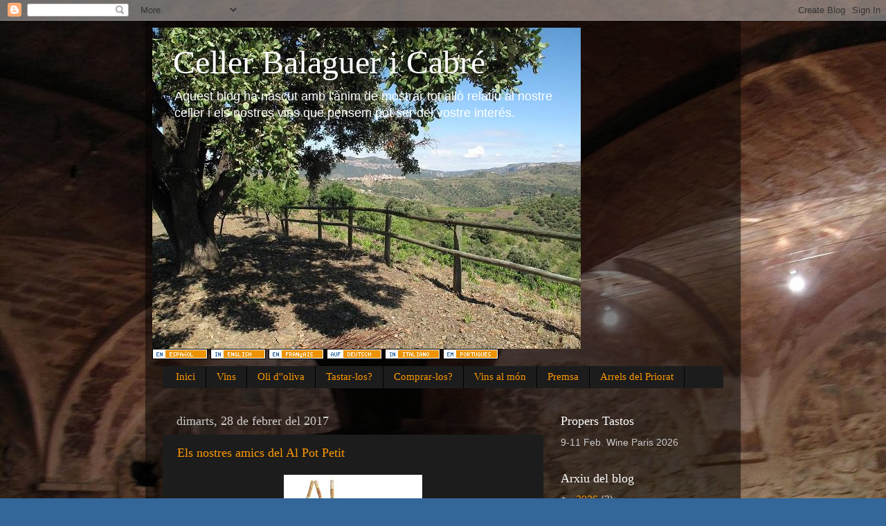

--- FILE ---
content_type: text/html; charset=UTF-8
request_url: https://cellerbalaguercabre.blogspot.com/2017/02/
body_size: 28383
content:
<!DOCTYPE html>
<html class='v2' dir='ltr' xmlns='http://www.w3.org/1999/xhtml' xmlns:b='http://www.google.com/2005/gml/b' xmlns:data='http://www.google.com/2005/gml/data' xmlns:expr='http://www.google.com/2005/gml/expr'>
<head>
<link href='https://www.blogger.com/static/v1/widgets/335934321-css_bundle_v2.css' rel='stylesheet' type='text/css'/>
<meta content='IE=EmulateIE7' http-equiv='X-UA-Compatible'/>
<meta content='width=1100' name='viewport'/>
<meta content='text/html; charset=UTF-8' http-equiv='Content-Type'/>
<meta content='blogger' name='generator'/>
<link href='https://cellerbalaguercabre.blogspot.com/favicon.ico' rel='icon' type='image/x-icon'/>
<link href='http://cellerbalaguercabre.blogspot.com/2017/02/' rel='canonical'/>
<link rel="alternate" type="application/atom+xml" title="Celler Balaguer i Cabré - Atom" href="https://cellerbalaguercabre.blogspot.com/feeds/posts/default" />
<link rel="alternate" type="application/rss+xml" title="Celler Balaguer i Cabré - RSS" href="https://cellerbalaguercabre.blogspot.com/feeds/posts/default?alt=rss" />
<link rel="service.post" type="application/atom+xml" title="Celler Balaguer i Cabré - Atom" href="https://www.blogger.com/feeds/7076885518741102194/posts/default" />
<!--Can't find substitution for tag [blog.ieCssRetrofitLinks]-->
<meta content='http://cellerbalaguercabre.blogspot.com/2017/02/' property='og:url'/>
<meta content='Celler Balaguer i Cabré' property='og:title'/>
<meta content='Aquest blog ha nascut amb l&#39;ànim de mostrar tot allò relatiu al nostre celler i els nostres vins que pensem pot ser del vostre interés.' property='og:description'/>
<title>Celler Balaguer i Cabré: de febrer 2017</title>
<style id='page-skin-1' type='text/css'><!--
/*-----------------------------------------------
Blogger Template Style
Name:     Picture Window
Designer: Blogger
URL:      www.blogger.com
----------------------------------------------- */
/* Content
----------------------------------------------- */
body {
font: normal normal 15px Arial, Tahoma, Helvetica, FreeSans, sans-serif;
color: #cccccc;
background: #336699 url(//1.bp.blogspot.com/-zB0lWlczN-E/TXofpdyvTmI/AAAAAAAAAAM/xmf5kHRnJXY/s1600/328_baix.pej.jpg) repeat scroll top left;
}
html body .region-inner {
min-width: 0;
max-width: 100%;
width: auto;
}
.content-outer {
font-size: 90%;
}
a:link {
text-decoration:none;
color: #ff9900;
}
a:visited {
text-decoration:none;
color: #dd7700;
}
a:hover {
text-decoration:underline;
color: #ffaa00;
}
.content-outer {
background: transparent url(//www.blogblog.com/1kt/transparent/black50.png) repeat scroll top left;
-moz-border-radius: 0;
-webkit-border-radius: 0;
-goog-ms-border-radius: 0;
border-radius: 0;
-moz-box-shadow: 0 0 3px rgba(0, 0, 0, .15);
-webkit-box-shadow: 0 0 3px rgba(0, 0, 0, .15);
-goog-ms-box-shadow: 0 0 3px rgba(0, 0, 0, .15);
box-shadow: 0 0 3px rgba(0, 0, 0, .15);
margin: 0 auto;
}
.content-inner {
padding: 10px;
}
/* Header
----------------------------------------------- */
.header-outer {
background: transparent none repeat-x scroll top left;
_background-image: none;
color: #ffffff;
-moz-border-radius: 0;
-webkit-border-radius: 0;
-goog-ms-border-radius: 0;
border-radius: 0;
}
.Header img, .Header #header-inner {
-moz-border-radius: 0;
-webkit-border-radius: 0;
-goog-ms-border-radius: 0;
border-radius: 0;
}
.header-inner .Header .titlewrapper,
.header-inner .Header .descriptionwrapper {
padding-left: 30px;
padding-right: 30px;
}
.Header h1 {
font: normal normal 48px Georgia, Utopia, 'Palatino Linotype', Palatino, serif;
text-shadow: 1px 1px 3px rgba(0, 0, 0, 0.3);
}
.Header h1 a {
color: #ffffff;
}
.Header .description {
font-size: 130%;
}
/* Tabs
----------------------------------------------- */
.tabs-inner {
margin: .5em 15px 1em;
padding: 0;
}
.tabs-inner .section {
margin: 0;
}
.tabs-inner .widget ul {
padding: 0;
background: #1c1c1c none repeat scroll bottom;
-moz-border-radius: 0;
-webkit-border-radius: 0;
-goog-ms-border-radius: 0;
border-radius: 0;
}
.tabs-inner .widget li {
border: none;
}
.tabs-inner .widget li a {
display: inline-block;
padding: .5em 1em;
margin-right: 0;
color: #ff9900;
font: normal normal 15px Georgia, Utopia, 'Palatino Linotype', Palatino, serif;
-moz-border-radius: 0 0 0 0;
-webkit-border-top-left-radius: 0;
-webkit-border-top-right-radius: 0;
-goog-ms-border-radius: 0 0 0 0;
border-radius: 0 0 0 0;
background: transparent none no-repeat scroll top left;
border-right: 1px solid #000000;
}
.tabs-inner .widget li:first-child a {
padding-left: 1.25em;
-moz-border-radius-topleft: 0;
-moz-border-radius-bottomleft: 0;
-webkit-border-top-left-radius: 0;
-webkit-border-bottom-left-radius: 0;
-goog-ms-border-top-left-radius: 0;
-goog-ms-border-bottom-left-radius: 0;
border-top-left-radius: 0;
border-bottom-left-radius: 0;
}
.tabs-inner .widget li.selected a,
.tabs-inner .widget li a:hover {
position: relative;
z-index: 1;
background: #dd7700 none repeat scroll bottom;
color: #ffffff;
-moz-box-shadow: 0 0 0 rgba(0, 0, 0, .15);
-webkit-box-shadow: 0 0 0 rgba(0, 0, 0, .15);
-goog-ms-box-shadow: 0 0 0 rgba(0, 0, 0, .15);
box-shadow: 0 0 0 rgba(0, 0, 0, .15);
}
/* Headings
----------------------------------------------- */
h2 {
font: normal normal 18px Georgia, Utopia, 'Palatino Linotype', Palatino, serif;
text-transform: none;
color: #ffffff;
margin: .5em 0;
}
/* Main
----------------------------------------------- */
.main-outer {
background: transparent none repeat scroll top center;
-moz-border-radius: 0 0 0 0;
-webkit-border-top-left-radius: 0;
-webkit-border-top-right-radius: 0;
-webkit-border-bottom-left-radius: 0;
-webkit-border-bottom-right-radius: 0;
-goog-ms-border-radius: 0 0 0 0;
border-radius: 0 0 0 0;
-moz-box-shadow: 0 0 0 rgba(0, 0, 0, .15);
-webkit-box-shadow: 0 0 0 rgba(0, 0, 0, .15);
-goog-ms-box-shadow: 0 0 0 rgba(0, 0, 0, .15);
box-shadow: 0 0 0 rgba(0, 0, 0, .15);
}
.main-inner {
padding: 15px 20px 20px;
}
.main-inner .column-center-inner {
padding: 0 0;
}
.main-inner .column-left-inner {
padding-left: 0;
}
.main-inner .column-right-inner {
padding-right: 0;
}
/* Posts
----------------------------------------------- */
h3.post-title {
margin: 0;
font: normal normal 18px Georgia, Utopia, 'Palatino Linotype', Palatino, serif;
}
.comments h4 {
margin: 1em 0 0;
font: normal normal 18px Georgia, Utopia, 'Palatino Linotype', Palatino, serif;
}
.date-header span {
color: #cccccc;
}
.post-outer {
background-color: #1c1c1c;
border: solid 1px transparent;
-moz-border-radius: 0;
-webkit-border-radius: 0;
border-radius: 0;
-goog-ms-border-radius: 0;
padding: 15px 20px;
margin: 0 -20px 20px;
}
.post-body {
line-height: 1.4;
font-size: 110%;
position: relative;
}
.post-header {
margin: 0 0 1.5em;
color: #999999;
line-height: 1.6;
}
.post-footer {
margin: .5em 0 0;
color: #999999;
line-height: 1.6;
}
#blog-pager {
font-size: 140%
}
#comments .comment-author {
padding-top: 1.5em;
border-top: dashed 1px #ccc;
border-top: dashed 1px rgba(128, 128, 128, .5);
background-position: 0 1.5em;
}
#comments .comment-author:first-child {
padding-top: 0;
border-top: none;
}
.avatar-image-container {
margin: .2em 0 0;
}
/* Comments
----------------------------------------------- */
.comments .comments-content .icon.blog-author {
background-repeat: no-repeat;
background-image: url([data-uri]);
}
.comments .comments-content .loadmore a {
border-top: 1px solid #ffaa00;
border-bottom: 1px solid #ffaa00;
}
.comments .continue {
border-top: 2px solid #ffaa00;
}
/* Widgets
----------------------------------------------- */
.widget ul, .widget #ArchiveList ul.flat {
padding: 0;
list-style: none;
}
.widget ul li, .widget #ArchiveList ul.flat li {
border-top: dashed 1px #ccc;
border-top: dashed 1px rgba(128, 128, 128, .5);
}
.widget ul li:first-child, .widget #ArchiveList ul.flat li:first-child {
border-top: none;
}
.widget .post-body ul {
list-style: disc;
}
.widget .post-body ul li {
border: none;
}
/* Footer
----------------------------------------------- */
.footer-outer {
color:#cccccc;
background: transparent none repeat scroll top center;
-moz-border-radius: 0 0 0 0;
-webkit-border-top-left-radius: 0;
-webkit-border-top-right-radius: 0;
-webkit-border-bottom-left-radius: 0;
-webkit-border-bottom-right-radius: 0;
-goog-ms-border-radius: 0 0 0 0;
border-radius: 0 0 0 0;
-moz-box-shadow: 0 0 0 rgba(0, 0, 0, .15);
-webkit-box-shadow: 0 0 0 rgba(0, 0, 0, .15);
-goog-ms-box-shadow: 0 0 0 rgba(0, 0, 0, .15);
box-shadow: 0 0 0 rgba(0, 0, 0, .15);
}
.footer-inner {
padding: 10px 20px 20px;
}
.footer-outer a {
color: #ff9900;
}
.footer-outer a:visited {
color: #dd7700;
}
.footer-outer a:hover {
color: #ffaa00;
}
.footer-outer .widget h2 {
color: #ffffff;
}
/* Mobile
----------------------------------------------- */
html body.mobile {
height: auto;
}
html body.mobile {
min-height: 480px;
background-size: 100% auto;
}
.mobile .body-fauxcolumn-outer {
background: transparent none repeat scroll top left;
}
html .mobile .mobile-date-outer, html .mobile .blog-pager {
border-bottom: none;
background: transparent none repeat scroll top center;
margin-bottom: 10px;
}
.mobile .date-outer {
background: transparent none repeat scroll top center;
}
.mobile .header-outer, .mobile .main-outer,
.mobile .post-outer, .mobile .footer-outer {
-moz-border-radius: 0;
-webkit-border-radius: 0;
-goog-ms-border-radius: 0;
border-radius: 0;
}
.mobile .content-outer,
.mobile .main-outer,
.mobile .post-outer {
background: inherit;
border: none;
}
.mobile .content-outer {
font-size: 100%;
}
.mobile-link-button {
background-color: #ff9900;
}
.mobile-link-button a:link, .mobile-link-button a:visited {
color: #1c1c1c;
}
.mobile-index-contents {
color: #cccccc;
}
.mobile .tabs-inner .PageList .widget-content {
background: #dd7700 none repeat scroll bottom;
color: #ffffff;
}
.mobile .tabs-inner .PageList .widget-content .pagelist-arrow {
border-left: 1px solid #000000;
}
/* Instafeed
----------------------------------------------- */
#instagram {
background: #f6f6f6;
padding-top: 50px;
}
#instagram h2 {margin-bottom: 2em;}
#instafeed {
max-width: 100%;
display: block;
margin: 0px auto;
padding: 0px;
line-height: 0;
text-align: center;
}
#instafeed a {
padding: 0px;
margin: 0px;
display: inline-block;
line-height: 0;
position: relative;
}
#instafeed .insta-likes {
position: absolute;
width: 100%;
height: 100%;
left: 0;
right: 0;
bottom: 0;
opacity: 0;
background: rgba(255, 255, 255, 0.9);
text-shadow: 0px 0px 0px #000000;
font: normal normal 14px Open Sans;
font-weight: 400;
color: #333232;
font-size: 14px;
line-height: 1.7 !important;
-webkit-font-smoothing: antialiased;
-webkit-transition: opacity 800ms ease;
transition: opacity 800ms ease;
}
#instafeed .insta-likes:hover {opacity: 1;}
#instafeed li {
width: 12.5%;
display: inline-block;
line-height: 0;
margin: 0px 0% 0%;
padding: 0px !important;
}
#instafeed li img {width: 100% !important;}
@media screen and (max-width: 915px) {
#instafeed {width: 90%;}
#instafeed li {
width: 46%;
margin: 0 2% 4%;
}
}

--></style>
<style id='template-skin-1' type='text/css'><!--
body {
min-width: 860px;
}
.content-outer, .content-fauxcolumn-outer, .region-inner {
min-width: 860px;
max-width: 860px;
_width: 860px;
}
.main-inner .columns {
padding-left: 0px;
padding-right: 260px;
}
.main-inner .fauxcolumn-center-outer {
left: 0px;
right: 260px;
/* IE6 does not respect left and right together */
_width: expression(this.parentNode.offsetWidth -
parseInt("0px") -
parseInt("260px") + 'px');
}
.main-inner .fauxcolumn-left-outer {
width: 0px;
}
.main-inner .fauxcolumn-right-outer {
width: 260px;
}
.main-inner .column-left-outer {
width: 0px;
right: 100%;
margin-left: -0px;
}
.main-inner .column-right-outer {
width: 260px;
margin-right: -260px;
}
#layout {
min-width: 0;
}
#layout .content-outer {
min-width: 0;
width: 800px;
}
#layout .region-inner {
min-width: 0;
width: auto;
}
--></style>
<link href='https://www.blogger.com/dyn-css/authorization.css?targetBlogID=7076885518741102194&amp;zx=4b529443-00c7-41e9-87d2-d99adf08384a' media='none' onload='if(media!=&#39;all&#39;)media=&#39;all&#39;' rel='stylesheet'/><noscript><link href='https://www.blogger.com/dyn-css/authorization.css?targetBlogID=7076885518741102194&amp;zx=4b529443-00c7-41e9-87d2-d99adf08384a' rel='stylesheet'/></noscript>
<meta name='google-adsense-platform-account' content='ca-host-pub-1556223355139109'/>
<meta name='google-adsense-platform-domain' content='blogspot.com'/>

</head>
<body class='loading variant-screen'>
<div class='navbar section' id='navbar'><div class='widget Navbar' data-version='1' id='Navbar1'><script type="text/javascript">
    function setAttributeOnload(object, attribute, val) {
      if(window.addEventListener) {
        window.addEventListener('load',
          function(){ object[attribute] = val; }, false);
      } else {
        window.attachEvent('onload', function(){ object[attribute] = val; });
      }
    }
  </script>
<div id="navbar-iframe-container"></div>
<script type="text/javascript" src="https://apis.google.com/js/platform.js"></script>
<script type="text/javascript">
      gapi.load("gapi.iframes:gapi.iframes.style.bubble", function() {
        if (gapi.iframes && gapi.iframes.getContext) {
          gapi.iframes.getContext().openChild({
              url: 'https://www.blogger.com/navbar/7076885518741102194?origin\x3dhttps://cellerbalaguercabre.blogspot.com',
              where: document.getElementById("navbar-iframe-container"),
              id: "navbar-iframe"
          });
        }
      });
    </script><script type="text/javascript">
(function() {
var script = document.createElement('script');
script.type = 'text/javascript';
script.src = '//pagead2.googlesyndication.com/pagead/js/google_top_exp.js';
var head = document.getElementsByTagName('head')[0];
if (head) {
head.appendChild(script);
}})();
</script>
</div></div>
<div class='body-fauxcolumns'>
<div class='fauxcolumn-outer body-fauxcolumn-outer'>
<div class='cap-top'>
<div class='cap-left'></div>
<div class='cap-right'></div>
</div>
<div class='fauxborder-left'>
<div class='fauxborder-right'></div>
<div class='fauxcolumn-inner'>
</div>
</div>
<div class='cap-bottom'>
<div class='cap-left'></div>
<div class='cap-right'></div>
</div>
</div>
</div>
<div class='content'>
<div class='content-fauxcolumns'>
<div class='fauxcolumn-outer content-fauxcolumn-outer'>
<div class='cap-top'>
<div class='cap-left'></div>
<div class='cap-right'></div>
</div>
<div class='fauxborder-left'>
<div class='fauxborder-right'></div>
<div class='fauxcolumn-inner'>
</div>
</div>
<div class='cap-bottom'>
<div class='cap-left'></div>
<div class='cap-right'></div>
</div>
</div>
</div>
<div class='content-outer'>
<div class='content-cap-top cap-top'>
<div class='cap-left'></div>
<div class='cap-right'></div>
</div>
<div class='fauxborder-left content-fauxborder-left'>
<div class='fauxborder-right content-fauxborder-right'></div>
<div class='content-inner'>
<header>
<div class='header-outer'>
<div class='header-cap-top cap-top'>
<div class='cap-left'></div>
<div class='cap-right'></div>
</div>
<div class='fauxborder-left header-fauxborder-left'>
<div class='fauxborder-right header-fauxborder-right'></div>
<div class='region-inner header-inner'>
<div class='header section' id='header'><div class='widget Header' data-version='1' id='Header1'>
<div id='header-inner' style='background-image: url("https://blogger.googleusercontent.com/img/b/R29vZ2xl/AVvXsEjvpnBdkry1vn6bLbSqpajWmMCzRMiYci35maZlGoOlqlQ4AXV50V39U1IzIwYH6iJQgUZYMOEQVMA9aLfsbgl-kRIs2fPDBPqClTrpuspWw9R6bGMY3B8RG_D_bSEf_cqvG5NuxfgJB-SG/s1600/IMG_5300_baix.jpg"); background-position: left; width: 619px; min-height: 464px; _height: 464px; background-repeat: no-repeat; '>
<div class='titlewrapper' style='background: transparent'>
<h1 class='title' style='background: transparent; border-width: 0px'>
<a href='https://cellerbalaguercabre.blogspot.com/'>
Celler Balaguer i Cabré
</a>
</h1>
</div>
<div class='descriptionwrapper'>
<p class='description'><span>Aquest blog ha nascut amb l'ànim de mostrar tot allò relatiu al nostre celler i els nostres vins que pensem pot ser del vostre interés.</span></p>
</div>
</div>
</div></div>
<a href='http://www.empresadata.com/trad/catala-castella.php' target='_blank'><img border="0" src="https://lh3.googleusercontent.com/blogger_img_proxy/AEn0k_sopaeFv9E8TfHCyiN3FCe73OgWgC2qNro7NtXB_71JcNkivukvGl7g8uf1y8ggccppYrj11RH1QwPgaDVDc8rIrpP162ZxFzGm=s0-d"></a>
<a href='http://www.empresadata.com/trad/catala-angles.php' target='_blank'><img border="0" src="https://lh3.googleusercontent.com/blogger_img_proxy/AEn0k_sNL9pUw0UCtoDYdaJGBwslBmK2KVQdr9oHzLBDNQqR2zn9BoIow-jCI2t_SDdvnVx-CYeObZ0koemeCrUK8zMKYQw1EmiwWlrJ=s0-d"></a>
<a href='http://www.empresadata.com/trad/catala-frances.php' target='_blank'><img border="0" src="https://lh3.googleusercontent.com/blogger_img_proxy/AEn0k_tCZrgDV53UvjMH6GpXeRTMxvXg5ihnYLBRp2mBe0NOzdq_OzAjcibHfCtkmi3NycjZFypIW9Xj04QrZqmcnUkphCIlvmqoGE6X=s0-d"></a>
<a href='http://www.empresadata.com/trad/catala-alemany.php' target='_blank'><img border="0" src="https://lh3.googleusercontent.com/blogger_img_proxy/AEn0k_tBUE389CHW6C6z6SIXY7xFHyeG33VJFsZNzPbOhVXdvA7zfAlp1BV5uh679wLsjnF3GGjLmq0iLtfrirUgV6-Pu8BECCRzz5kW=s0-d"></a>
<a href='http://www.empresadata.com/trad/catala-italia.php' target='_blank'><img border="0" src="https://lh3.googleusercontent.com/blogger_img_proxy/AEn0k_uJmDGp79Thq08rROvyutjVmsE4pQ1XTQ07nWK_nq8rPUbuwasmT_vvKoxKavlZXHRW-M9YVB9snmbHqffEaNg_07rFkNzFK5UR=s0-d"></a>
<a href='http://www.empresadata.com/trad/catala-portugues.php' target='_blank'><img border="0" src="https://lh3.googleusercontent.com/blogger_img_proxy/AEn0k_vmHf3pWNX9dClTe9U5SSsSJE0dH9awrIUDNm2OrGeSjrQDouPBLBNMtaP7Vq1fw0PR3MlO565Iu5zFoPSTv3T_njkXzHxYlEyc=s0-d"></a>
</div>
</div>
<div class='header-cap-bottom cap-bottom'>
<div class='cap-left'></div>
<div class='cap-right'></div>
</div>
</div>
</header>
<div class='tabs-outer'>
<div class='tabs-cap-top cap-top'>
<div class='cap-left'></div>
<div class='cap-right'></div>
</div>
<div class='fauxborder-left tabs-fauxborder-left'>
<div class='fauxborder-right tabs-fauxborder-right'></div>
<div class='region-inner tabs-inner'>
<div class='tabs section' id='crosscol'><div class='widget PageList' data-version='1' id='PageList1'>
<h2>Pàgines</h2>
<div class='widget-content'>
<ul>
<li>
<a href='https://cellerbalaguercabre.blogspot.com/'>Inici</a>
</li>
<li>
<a href='https://cellerbalaguercabre.blogspot.com/p/els-nostres-vins.html'>Vins</a>
</li>
<li>
<a href='https://cellerbalaguercabre.blogspot.com/p/oli-doliva.html'>Oli d&#39;&#39;oliva</a>
</li>
<li>
<a href='https://cellerbalaguercabre.blogspot.com/p/on-tastar-els-nostres-vins.html'>Tastar-los?</a>
</li>
<li>
<a href='https://cellerbalaguercabre.blogspot.com/p/on-comprar-los.html'>Comprar-los?</a>
</li>
<li>
<a href='https://cellerbalaguercabre.blogspot.com/p/blog-page.html'>Vins al món</a>
</li>
<li>
<a href='https://cellerbalaguercabre.blogspot.com/p/que-diuen-de-nosaltres.html'>Premsa</a>
</li>
<li>
<a href='https://cellerbalaguercabre.blogspot.com/p/arrels-del-priorat.html'>Arrels del Priorat</a>
</li>
</ul>
<div class='clear'></div>
</div>
</div></div>
<div class='tabs no-items section' id='crosscol-overflow'></div>
</div>
</div>
<div class='tabs-cap-bottom cap-bottom'>
<div class='cap-left'></div>
<div class='cap-right'></div>
</div>
</div>
<div class='main-outer'>
<div class='main-cap-top cap-top'>
<div class='cap-left'></div>
<div class='cap-right'></div>
</div>
<div class='fauxborder-left main-fauxborder-left'>
<div class='fauxborder-right main-fauxborder-right'></div>
<div class='region-inner main-inner'>
<div class='columns fauxcolumns'>
<div class='fauxcolumn-outer fauxcolumn-center-outer'>
<div class='cap-top'>
<div class='cap-left'></div>
<div class='cap-right'></div>
</div>
<div class='fauxborder-left'>
<div class='fauxborder-right'></div>
<div class='fauxcolumn-inner'>
</div>
</div>
<div class='cap-bottom'>
<div class='cap-left'></div>
<div class='cap-right'></div>
</div>
</div>
<div class='fauxcolumn-outer fauxcolumn-left-outer'>
<div class='cap-top'>
<div class='cap-left'></div>
<div class='cap-right'></div>
</div>
<div class='fauxborder-left'>
<div class='fauxborder-right'></div>
<div class='fauxcolumn-inner'>
</div>
</div>
<div class='cap-bottom'>
<div class='cap-left'></div>
<div class='cap-right'></div>
</div>
</div>
<div class='fauxcolumn-outer fauxcolumn-right-outer'>
<div class='cap-top'>
<div class='cap-left'></div>
<div class='cap-right'></div>
</div>
<div class='fauxborder-left'>
<div class='fauxborder-right'></div>
<div class='fauxcolumn-inner'>
</div>
</div>
<div class='cap-bottom'>
<div class='cap-left'></div>
<div class='cap-right'></div>
</div>
</div>
<!-- corrects IE6 width calculation -->
<div class='columns-inner'>
<div class='column-center-outer'>
<div class='column-center-inner'>
<div class='main section' id='main'><div class='widget Blog' data-version='1' id='Blog1'>
<div class='blog-posts hfeed'>

          <div class="date-outer">
        
<h2 class='date-header'><span>dimarts, 28 de febrer del 2017</span></h2>

          <div class="date-posts">
        
<div class='post-outer'>
<div class='post hentry'>
<a name='247537479308563620'></a>
<h3 class='post-title entry-title'>
<a href='https://cellerbalaguercabre.blogspot.com/2017/02/els-nostres-amics-del-al-pot-petit.html'>Els nostres amics del Al Pot Petit</a>
</h3>
<div class='post-header'>
<div class='post-header-line-1'></div>
</div>
<div class='post-body entry-content'>
<div style="text-align: justify;">
<div class="separator" style="clear: both; text-align: center;">
<a href="https://blogger.googleusercontent.com/img/b/R29vZ2xl/AVvXsEhmy5Nk_pOk6wEZshinzPvD-0I4qX8rRVgPpv7cKYgGcJkGdxjtaLa3_d8hLnocjE5u5_NuxnlbIfJtLMaLF-gq0wNuuQs67pySZ2lI7dAeTwHqWeyJz0LKSAcJwW7l4Bz0AOEecZWL3Sx9/s1600/pot+petit+logo.jpg" imageanchor="1" style="margin-left: 1em; margin-right: 1em;"><img border="0" src="https://blogger.googleusercontent.com/img/b/R29vZ2xl/AVvXsEhmy5Nk_pOk6wEZshinzPvD-0I4qX8rRVgPpv7cKYgGcJkGdxjtaLa3_d8hLnocjE5u5_NuxnlbIfJtLMaLF-gq0wNuuQs67pySZ2lI7dAeTwHqWeyJz0LKSAcJwW7l4Bz0AOEecZWL3Sx9/s1600/pot+petit+logo.jpg" /></a></div>
<br />
Al Pot Petit hi ha la bona confitura, s'ha dit sempre. Doncs Al Pot Petit és un petit establiment al carrer Amigó de Barcelona, on esmorçar, dinar, berenar, fer una copa de vi en un ambient acollidor i amb un servei atent i amable. Sembla la típica granja de barri, i en el fons ho és, però de quan els cafès i les granjes de barri eren un nucli de relacions socials.</div>
<div style="text-align: justify;">
<br />
<div class="separator" style="clear: both; text-align: center;">
<a href="https://blogger.googleusercontent.com/img/b/R29vZ2xl/AVvXsEgRa_dFF5evTFDAuERP0uEJ-yskp3Qf7LcEBCvh0xPKNoxmvLgOxK-gc3n2n6weYb_bhpvwGGjqeOcfRV8FWHkFOWnHQ3KsQBLFuxwRkRAgOTGXqFMtsnS5SASZnz0-YGnGIVN5PhKdHWtm/s1600/nice-ambiance.jpg" imageanchor="1" style="margin-left: 1em; margin-right: 1em;"><img border="0" height="261" src="https://blogger.googleusercontent.com/img/b/R29vZ2xl/AVvXsEgRa_dFF5evTFDAuERP0uEJ-yskp3Qf7LcEBCvh0xPKNoxmvLgOxK-gc3n2n6weYb_bhpvwGGjqeOcfRV8FWHkFOWnHQ3KsQBLFuxwRkRAgOTGXqFMtsnS5SASZnz0-YGnGIVN5PhKdHWtm/s320/nice-ambiance.jpg" width="320" /></a></div>
<div class="separator" style="clear: both; text-align: center;">
<i><span style="font-size: x-small;">Foto cedida per Al Pot Petit</span></i></div>
<br /></div>
<div style="text-align: justify;">
El Marco és un bon coneixedor dels vins del nostre país, i en té una petita selecció entre els que podreu trobar La Guinardera, la Lluna Vella i el Ruella, per acompanyar qualsevol de les diferents tapes i plats que ofereixen.</div>
<div style="text-align: justify;">
<br />
<div class="separator" style="clear: both; text-align: center;">
<a href="https://blogger.googleusercontent.com/img/b/R29vZ2xl/AVvXsEg84AzIRtNLXCWWZmF5cQtB34WHMGI1hy_dRPxAwTCtNhcGQQR6oU0O-QVbikyOyHboYpKPjjUKviKu9f25epMu2VXQmVtv_WFk49lYzLNzEv9Xx6ls6ZFNNgfyNokoXW_jmD8zg-g3UuMZ/s1600/plat6.jpg" imageanchor="1" style="margin-left: 1em; margin-right: 1em;"><img border="0" height="272" src="https://blogger.googleusercontent.com/img/b/R29vZ2xl/AVvXsEg84AzIRtNLXCWWZmF5cQtB34WHMGI1hy_dRPxAwTCtNhcGQQR6oU0O-QVbikyOyHboYpKPjjUKviKu9f25epMu2VXQmVtv_WFk49lYzLNzEv9Xx6ls6ZFNNgfyNokoXW_jmD8zg-g3UuMZ/s320/plat6.jpg" width="320" /></a></div>
<div class="separator" style="clear: both; text-align: center;">
<i><span style="font-size: x-small;">Foto cedida per Al Pot Petit</span></i></div>
<br />No us podeu perdre aquest lloc!!<br /><br />Els podeu trobar a:</div>
<div style="text-align: justify;">
<b>Al Pot Petit</b><br />
<b>Carrer d' Amigó, 30<br />08021 Barcelona</b></div>
<div style='clear: both;'></div>
</div>
<div class='post-footer'>
<div class='post-footer-line post-footer-line-1'><span class='post-author vcard'>
Publicat per
<span class='fn'>Lo Jaume</span>
</span>
<span class='post-timestamp'>
a
<a class='timestamp-link' href='https://cellerbalaguercabre.blogspot.com/2017/02/els-nostres-amics-del-al-pot-petit.html' rel='bookmark' title='permanent link'><abbr class='published' title='2017-02-28T20:44:00+01:00'>20:44</abbr></a>
</span>
<span class='post-comment-link'>
<a class='comment-link' href='https://cellerbalaguercabre.blogspot.com/2017/02/els-nostres-amics-del-al-pot-petit.html#comment-form' onclick=''>0
comentaris</a>
</span>
<span class='post-icons'>
<span class='item-control blog-admin pid-237180021'>
<a href='https://www.blogger.com/post-edit.g?blogID=7076885518741102194&postID=247537479308563620&from=pencil' title='Modificar el missatge'>
<img alt='' class='icon-action' height='18' src='https://resources.blogblog.com/img/icon18_edit_allbkg.gif' width='18'/>
</a>
</span>
</span>
<div class='post-share-buttons'>
</div>
</div>
<div class='post-footer-line post-footer-line-2'><span class='post-labels'>
Etiquetes de comentaris:
<a href='https://cellerbalaguercabre.blogspot.com/search/label/Al%20Pot%20Petit' rel='tag'>Al Pot Petit</a>,
<a href='https://cellerbalaguercabre.blogspot.com/search/label/Balaguer' rel='tag'>Balaguer</a>,
<a href='https://cellerbalaguercabre.blogspot.com/search/label/Barcelona' rel='tag'>Barcelona</a>,
<a href='https://cellerbalaguercabre.blogspot.com/search/label/Cabr%C3%A9' rel='tag'>Cabré</a>,
<a href='https://cellerbalaguercabre.blogspot.com/search/label/Celler' rel='tag'>Celler</a>,
<a href='https://cellerbalaguercabre.blogspot.com/search/label/DOQ%20Priorat' rel='tag'>DOQ Priorat</a>,
<a href='https://cellerbalaguercabre.blogspot.com/search/label/garnatxa' rel='tag'>garnatxa</a>,
<a href='https://cellerbalaguercabre.blogspot.com/search/label/La%20Guianrdera' rel='tag'>La Guianrdera</a>,
<a href='https://cellerbalaguercabre.blogspot.com/search/label/Lluna%20Vella' rel='tag'>Lluna Vella</a>,
<a href='https://cellerbalaguercabre.blogspot.com/search/label/Priorat' rel='tag'>Priorat</a>,
<a href='https://cellerbalaguercabre.blogspot.com/search/label/Ruella' rel='tag'>Ruella</a>
</span>
</div>
<div class='post-footer-line post-footer-line-3'><span class='post-location'>
</span>
</div>
</div>
</div>
</div>

          </div></div>
        

          <div class="date-outer">
        
<h2 class='date-header'><span>dilluns, 27 de febrer del 2017</span></h2>

          <div class="date-posts">
        
<div class='post-outer'>
<div class='post hentry'>
<a name='2794749713605755051'></a>
<h3 class='post-title entry-title'>
<a href='https://cellerbalaguercabre.blogspot.com/2017/02/els-nostres-amics-del-robert-de-nola.html'>Els nostres amics del Robert de Nola</a>
</h3>
<div class='post-header'>
<div class='post-header-line-1'></div>
</div>
<div class='post-body entry-content'>
<br />
<div style="clear: left; float: left; margin-bottom: 1em; margin-right: 1em;">
</div>
<br />
<div class="separator" style="clear: both; text-align: center;">
<a href="https://blogger.googleusercontent.com/img/b/R29vZ2xl/AVvXsEiFv4gU4-BV7YTQUsHJVqw0rqyAnnNHGCG8E07vAIftEkSw170EEbC-Zb9fu3GPpiBh20VmYa0hxNRRi74nn_vDk3AHvvBFZ2GKVRaNKmuPseVTJcY0AaQn19Lg7yH67l8aou0AGJenmNu0/s1600/robert+porta.jpg" imageanchor="1" style="margin-left: 1em; margin-right: 1em;"><img border="0" height="320" src="https://blogger.googleusercontent.com/img/b/R29vZ2xl/AVvXsEiFv4gU4-BV7YTQUsHJVqw0rqyAnnNHGCG8E07vAIftEkSw170EEbC-Zb9fu3GPpiBh20VmYa0hxNRRi74nn_vDk3AHvvBFZ2GKVRaNKmuPseVTJcY0AaQn19Lg7yH67l8aou0AGJenmNu0/s320/robert+porta.jpg" width="230" /></a></div>
<div style="text-align: justify;">
<br /></div>
<div style="text-align: justify;">
Va ser fruit de la casualitat, recomanació d'un amic comú amb el Josep, l'<b><i>Alma Mater</i></b> d'aquest temple de la cuina a Caldes de Montbui.</div>
<div style="text-align: justify;">
<br /></div>
<div style="text-align: justify;">
Dona gust trobar-se a l'hora tant a prop i tant lluny de la ciutat, mirar pels grans finestrals del menjador i veure bosc i muntanya, veure els horts d'on surt part del producte que et serviran a taula, amb una cuina de producte, de proximitat, un lloc amb ànima on es menja molt i molt bé, però sobretot es gaudeix.</div>
<div style="text-align: justify;">
<br /></div>
<div class="separator" style="clear: both; text-align: center;">
<a href="https://blogger.googleusercontent.com/img/b/R29vZ2xl/AVvXsEi9MCvnesWUOB_HuF8ZCfcjeM6GRORlDd8Nx-y8mTCXeFHbO97P8hmMo1fN2-2G-a0KuZU2S3Z4CypD1b_jsXuLQQrQi1QqTO3PTNl9uzOO8pGrAM2BKXIjbFKahHvsySH-8-Dyvw9_WwXn/s1600/robert+menjador.jpg" imageanchor="1" style="margin-left: 1em; margin-right: 1em;"><img border="0" height="225" src="https://blogger.googleusercontent.com/img/b/R29vZ2xl/AVvXsEi9MCvnesWUOB_HuF8ZCfcjeM6GRORlDd8Nx-y8mTCXeFHbO97P8hmMo1fN2-2G-a0KuZU2S3Z4CypD1b_jsXuLQQrQi1QqTO3PTNl9uzOO8pGrAM2BKXIjbFKahHvsySH-8-Dyvw9_WwXn/s400/robert+menjador.jpg" width="400" /></a></div>
<div style="text-align: justify;">
<br /></div>
<div style="text-align: justify;">
Plats herència de la nostra cuina més arrelada, amb inquietut històrica en la recerca d'algunes receptes, però fent equilibris amb l'actualitat.</div>
<div style="text-align: justify;">
<br /></div>
<div style="text-align: justify;">
Era el moment de parlar de vins, i el Josep i jo vàrem seure a parlar de tot i de res, a parlar? No, a enraonar, a fer ús d'aquest verb que ens defineix tant bé culturalment, a parlar de filosofia, de la vida, de la complexitat i la importància del llenguatge en el comportament de les civilitzacions, filosofia, ètica i molt més. Va ser una gran experiència, una sobretaula com <i><b>"il faut"</b></i>.</div>
<div style="text-align: justify;">
<br /></div>
<div class="separator" style="clear: both; text-align: center;">
<a href="https://blogger.googleusercontent.com/img/b/R29vZ2xl/AVvXsEjSccl8rLW_0oa4Pls-f7MaWph-OXEDXWm5gi-8MgR_Gx_nWz6pwT0Qz_-MTvo9bdBeMJ5jsladQL293mzB1M319BaGjwmiMmtNOQL6675rEF9YpMV5VKrShOyId_5cqVJqveUCxLqVojA/s1600/DSCN3862.JPG" imageanchor="1" style="margin-left: 1em; margin-right: 1em;"><img alt="Resultado de imagen de robert de nola" border="0" height="320" src="https://blogger.googleusercontent.com/img/b/R29vZ2xl/AVvXsEjSccl8rLW_0oa4Pls-f7MaWph-OXEDXWm5gi-8MgR_Gx_nWz6pwT0Qz_-MTvo9bdBeMJ5jsladQL293mzB1M319BaGjwmiMmtNOQL6675rEF9YpMV5VKrShOyId_5cqVJqveUCxLqVojA/s320/DSCN3862.JPG" width="214" /></a></div>
<div class="separator" style="clear: both; text-align: center;">
<span style="font-size: x-small;"><i>Carta de postres</i></span></div>
<div class="separator" style="clear: both; text-align: center;">
<br /></div>
<div class="separator" style="clear: both; text-align: justify;">
Tornant al que ens ocupa, en una carta de vins molt ben elaborada, ara també podreu trobar La Guinardera o la Lluna Vella, que podeu acompanyar per exemple amb la deliciosa Cuina d'ànec amb peres i amb Corball al forn respectivament, per fer-ne un exemple.</div>
<div class="separator" style="clear: both; text-align: justify;">
<br /></div>
<div class="separator" style="clear: both; text-align: justify;">
Podeu trobar-los a:</div>
<div class="separator" style="clear: both; text-align: justify;">
<b><span style="font-size: medium;">Robert de Nola</span></b></div>
<div class="separator" style="clear: both; text-align: justify;">
<b><span style="font-size: medium;">Passeig del Remei, 48</span></b></div>
<div class="separator" style="clear: both; text-align: justify;">
<b><span style="font-size: medium;">08140 Caldes De Montbui</span></b></div>
<div style='clear: both;'></div>
</div>
<div class='post-footer'>
<div class='post-footer-line post-footer-line-1'><span class='post-author vcard'>
Publicat per
<span class='fn'>Lo Jaume</span>
</span>
<span class='post-timestamp'>
a
<a class='timestamp-link' href='https://cellerbalaguercabre.blogspot.com/2017/02/els-nostres-amics-del-robert-de-nola.html' rel='bookmark' title='permanent link'><abbr class='published' title='2017-02-27T15:46:00+01:00'>15:46</abbr></a>
</span>
<span class='post-comment-link'>
<a class='comment-link' href='https://cellerbalaguercabre.blogspot.com/2017/02/els-nostres-amics-del-robert-de-nola.html#comment-form' onclick=''>0
comentaris</a>
</span>
<span class='post-icons'>
<span class='item-control blog-admin pid-237180021'>
<a href='https://www.blogger.com/post-edit.g?blogID=7076885518741102194&postID=2794749713605755051&from=pencil' title='Modificar el missatge'>
<img alt='' class='icon-action' height='18' src='https://resources.blogblog.com/img/icon18_edit_allbkg.gif' width='18'/>
</a>
</span>
</span>
<div class='post-share-buttons'>
</div>
</div>
<div class='post-footer-line post-footer-line-2'><span class='post-labels'>
Etiquetes de comentaris:
<a href='https://cellerbalaguercabre.blogspot.com/search/label/Alma%20Mater' rel='tag'>Alma Mater</a>,
<a href='https://cellerbalaguercabre.blogspot.com/search/label/Balaguer' rel='tag'>Balaguer</a>,
<a href='https://cellerbalaguercabre.blogspot.com/search/label/Cabr%C3%A9' rel='tag'>Cabré</a>,
<a href='https://cellerbalaguercabre.blogspot.com/search/label/Caldes%20de%20Montbui' rel='tag'>Caldes de Montbui</a>,
<a href='https://cellerbalaguercabre.blogspot.com/search/label/Celler' rel='tag'>Celler</a>,
<a href='https://cellerbalaguercabre.blogspot.com/search/label/DOQ%20Priorat' rel='tag'>DOQ Priorat</a>,
<a href='https://cellerbalaguercabre.blogspot.com/search/label/garnatxa' rel='tag'>garnatxa</a>,
<a href='https://cellerbalaguercabre.blogspot.com/search/label/Priorat' rel='tag'>Priorat</a>,
<a href='https://cellerbalaguercabre.blogspot.com/search/label/Robert%20de%20Nola' rel='tag'>Robert de Nola</a>
</span>
</div>
<div class='post-footer-line post-footer-line-3'><span class='post-location'>
</span>
</div>
</div>
</div>
</div>

          </div></div>
        

          <div class="date-outer">
        
<h2 class='date-header'><span>dissabte, 25 de febrer del 2017</span></h2>

          <div class="date-posts">
        
<div class='post-outer'>
<div class='post hentry'>
<a name='5032430542664416103'></a>
<h3 class='post-title entry-title'>
<a href='https://cellerbalaguercabre.blogspot.com/2017/02/participarem-al-programa-life-de-lue.html'>Participarem al programa Life de l'UE</a>
</h3>
<div class='post-header'>
<div class='post-header-line-1'></div>
</div>
<div class='post-body entry-content'>
<div class="separator" style="clear: both; text-align: center;">
</div>
<div style="margin-left: 1em; margin-right: 1em; text-align: justify;">
</div>
<span style="text-align: justify;">La cerca d'un model de producció sostenible en el nostre sector gràcies a l'ús eficient dels recursos és la base del programa </span><b style="text-align: justify;"><i>&#8216;<a href="http://ec.europa.eu/environment/life/project/Projects/index.cfm?fuseaction=search.dspPage&amp;n_proj_id=5757">LIFE Priorat + Montsant</a>' </i></b><span style="text-align: justify;">de la Unió Europea, que té un pressupost total de 1.529.153 &#8364;, un 60% està subvencionat per la Unió Europea en el marc del programa LIFE de Medi Ambient i Acció pel Clima i l'altre 40% està cofinançat amb fons propis, i que ha començat aquest 2016 i acabarà el 2020.</span><br />
<div style="text-align: justify;">
<br /></div>
<div class="separator" style="clear: both; text-align: center;">
<a href="https://encrypted-tbn0.gstatic.com/images?q=tbn:ANd9GcSNva_xALZ7IC8rbFHXHaJ445awNgW-ncC7dfo0U4-mfJlCBCXLgg" imageanchor="1" style="margin-left: 1em; margin-right: 1em;"><img alt="Resultado de imagen de LIFE priorat + montsant" border="0" height="242" src="https://encrypted-tbn0.gstatic.com/images?q=tbn:ANd9GcSNva_xALZ7IC8rbFHXHaJ445awNgW-ncC7dfo0U4-mfJlCBCXLgg" width="400" /></a></div>
<div style="text-align: justify;">
<br /></div>
<div style="text-align: justify;">
El projecte està coordinat pel&nbsp;<a href="http://www.vitec.cat/es"><b><i>VITEC</i></b></a>, i compta amb la participació de la <b><i>DOQ Priorat</i></b> i la<b><i> DO Montsant</i></b>, amb uns 60 cellers inscrits.</div>
<div>
<div style="text-align: justify;">
<br /></div>
<div style="text-align: justify;">
A més de difondre als viticultors els beneficis de l'aplicació de tècniques de producció sostenibles per a l'optimització dels recursos, el programa promourà la substitució dels pesticides sintètics per substàncies químiques més respectuoses amb el medi ambient i compostos no químics, d'acord amb la directiva sobre l'ús sostenible de plaguicides i la regulació de la UE. El projecte també contribuirà a la implementació de la <a href="http://ec.europa.eu/environment/eussd/smgp/"><i><b>iniciativa europea del mercat únic de productes verds</b></i></a> mitjançant el càlcul de la petjada ambiental del producte (PEF) i establirà un model per desenvolupar l'economia verda en el sector del vi, tot creant noves oportunitats d'ocupació.</div>
<div style="text-align: justify;">
<br /></div>
<div style="text-align: justify;">
En el cas del nostre celler estem especialment interessats en l'estudi del terreny i de les plantes a fi i efecte minimitzar i optimitzar l'us de compost i en el tractament de plagues, en la direcció d'una agricultura ecològica. De la mateixa manera, ens interessa el càlcul de la PEF, per tenir una referència clara i real de l'impacte de la producció en el nostre entorn, així com optimitzar procesos i el consum energètic.</div>
</div>
<div style="text-align: justify;">
<br /></div>
<div>
<br /></div>
<div style='clear: both;'></div>
</div>
<div class='post-footer'>
<div class='post-footer-line post-footer-line-1'><span class='post-author vcard'>
Publicat per
<span class='fn'>Lo Jaume</span>
</span>
<span class='post-timestamp'>
a
<a class='timestamp-link' href='https://cellerbalaguercabre.blogspot.com/2017/02/participarem-al-programa-life-de-lue.html' rel='bookmark' title='permanent link'><abbr class='published' title='2017-02-25T15:02:00+01:00'>15:02</abbr></a>
</span>
<span class='post-comment-link'>
<a class='comment-link' href='https://cellerbalaguercabre.blogspot.com/2017/02/participarem-al-programa-life-de-lue.html#comment-form' onclick=''>0
comentaris</a>
</span>
<span class='post-icons'>
<span class='item-control blog-admin pid-237180021'>
<a href='https://www.blogger.com/post-edit.g?blogID=7076885518741102194&postID=5032430542664416103&from=pencil' title='Modificar el missatge'>
<img alt='' class='icon-action' height='18' src='https://resources.blogblog.com/img/icon18_edit_allbkg.gif' width='18'/>
</a>
</span>
</span>
<div class='post-share-buttons'>
</div>
</div>
<div class='post-footer-line post-footer-line-2'><span class='post-labels'>
Etiquetes de comentaris:
<a href='https://cellerbalaguercabre.blogspot.com/search/label/Balaguer' rel='tag'>Balaguer</a>,
<a href='https://cellerbalaguercabre.blogspot.com/search/label/Cabr%C3%A9' rel='tag'>Cabré</a>,
<a href='https://cellerbalaguercabre.blogspot.com/search/label/Celler' rel='tag'>Celler</a>,
<a href='https://cellerbalaguercabre.blogspot.com/search/label/Costa%20Daurada' rel='tag'>Costa Daurada</a>,
<a href='https://cellerbalaguercabre.blogspot.com/search/label/DOQ%20Priorat' rel='tag'>DOQ Priorat</a>,
<a href='https://cellerbalaguercabre.blogspot.com/search/label/garnatxa' rel='tag'>garnatxa</a>,
<a href='https://cellerbalaguercabre.blogspot.com/search/label/Life' rel='tag'>Life</a>,
<a href='https://cellerbalaguercabre.blogspot.com/search/label/PEF' rel='tag'>PEF</a>,
<a href='https://cellerbalaguercabre.blogspot.com/search/label/Uni%C3%B3%20Europea' rel='tag'>Unió Europea</a>,
<a href='https://cellerbalaguercabre.blogspot.com/search/label/VITEC' rel='tag'>VITEC</a>
</span>
</div>
<div class='post-footer-line post-footer-line-3'><span class='post-location'>
</span>
</div>
</div>
</div>
</div>

          </div></div>
        

          <div class="date-outer">
        
<h2 class='date-header'><span>dijous, 23 de febrer del 2017</span></h2>

          <div class="date-posts">
        
<div class='post-outer'>
<div class='post hentry'>
<a name='1149037350701679394'></a>
<h3 class='post-title entry-title'>
<a href='https://cellerbalaguercabre.blogspot.com/2017/02/jornadas-comiqueras-tastant-comics.html'>Jornadas Comiqueras: Tastant còmics</a>
</h3>
<div class='post-header'>
<div class='post-header-line-1'></div>
</div>
<div class='post-body entry-content'>
<div style="text-align: justify;">
L'any passat ja vàrem participar a <a href="http://www.jornadascomiqueras.com/">Las Jornadas Comiqueras</a> de Barcelona amb altres cellers de Directes del Celler, en la que va ser la nostra primera col&#183;laboració armonitzant còmics i vins.</div>
<div style="text-align: justify;">
<br />
<div class="separator" style="clear: both; text-align: center;">
<a href="https://blogger.googleusercontent.com/img/b/R29vZ2xl/AVvXsEgWIg5FZhgkm14aphCMmInQx-EpA0VLilglS1KdtiuP6oFAxbtjW0M4bYZI1WzV5P7goZjUmie3lqFvi_rru5odJFqpHcDsrw-KcdF1WdZGelRHiZIm6JYMYswu-JZRMCS85uU0x0J5a0xg/s1600/jcomi.jpg" imageanchor="1" style="margin-left: 1em; margin-right: 1em;"><img border="0" height="201" src="https://blogger.googleusercontent.com/img/b/R29vZ2xl/AVvXsEgWIg5FZhgkm14aphCMmInQx-EpA0VLilglS1KdtiuP6oFAxbtjW0M4bYZI1WzV5P7goZjUmie3lqFvi_rru5odJFqpHcDsrw-KcdF1WdZGelRHiZIm6JYMYswu-JZRMCS85uU0x0J5a0xg/s400/jcomi.jpg" width="400" /></a></div>
<div class="separator" style="clear: both; text-align: center;">
<i><span style="font-size: x-small;">Cartell oficial de Las Jornadas Comiqueras obra de<b> Pere Larraz</b></span></i></div>
<br /></div>
<div style="text-align: justify;">
Aquest any hi tornem, i aquest cop ho fem en una sessió al Fòrum de <b>l'FNAC </b>del Triangle de Barcelona. Estarem allí el Dimecres 29 de Març a les 19:00, en un nou tast amb tres nous autors, (&nbsp;<span style="font-family: &quot;spinnaker&quot; , sans-serif; font-size: 15px; text-align: left;"><b><i>Thierry Gioux,&nbsp;Frédéric Genêt</i></b> <b>i</b></span><span style="font-family: &quot;spinnaker&quot; , sans-serif; font-size: 15px; text-align: left;">&nbsp;<b><i>Jigounov</i></b>),</span>&nbsp;i tres còmics molt diferents que donen joc per gaudir d'una experiencia diferent i de l'ocasió pels amants dels vins de descobrir el fascinant món del còmic, i pels fans del còmic, la possibilitat de veure els còmics amb uns altres ulls. Tot això moderat pel&nbsp;<span style="font-family: &quot;spinnaker&quot; , sans-serif; font-size: 15px;"><i><b>Juan Royo Abenia</b></i>.</span></div>
<div style="text-align: justify;">
<br />
No us podeu perdre un esceveniment amb un cartell d'autors convidats que faran les delicies de qualsevol amant del còmic: AITOR ERAÑA, ALEX SIERRA, ALFONS LÓPEZ, ÁLVARO MING, ANA ONCINA, DAVID BRAÑA, DOC PASTOR, EDUARD TORRENTS, ENRIQUE V. VEGAS IGOR FERNÁNDEZ, IÑAKI HOLGADO, ISAAC VIANA, IVÁN FERNÁNDEZ, JAIME CALDERÓN, JAVI CUHO, JORDI MARCH, JORDI PASTOR , JORGE FORNÉS, JOSÉ ROBLEDO, JUAN AGUILERA, JULIO CÉSAR IGLESIAS, LAURIELLE, LEWIS, LYSE, MAN, MANOLI MARTÍNEZ, MARCELLO QUINTANILHA, MARCOS PRIOR, MICHAEL PERRINOW, MIGUEL GALLARDO, ORIOL JARDÍ, RAMÓN ROSANAS, RAULE. REBECA LAGARTOS, ROGER IBÁÑEZ, RUBÉN DEL RINCÓN, RUBÉN FERNÁNDEZ, SAGAR FORNIES, SERGIO DÁVILA, SERGIO SIERRA, SASA PELLE, XAVI REÑÉ, XIAN NU STUDIO (IRENE DÍAZ) y XIAN NU STUDIO (LAURA MORENO). <br /><br />


<div class="separator" style="clear: both; text-align: center;">
<a href="https://blogger.googleusercontent.com/img/b/R29vZ2xl/AVvXsEg5iRL4gkYSqusfrzT35NGyfElEYhZIiMqqnPb-wLa13c9jqVaSdlUzmGzljnhhZulfG_4Tf4ko2CmigpPwTw8gE8C7al8OYLHm2CChTY_ErDCI-sUtyrkOhIDSL5koENdwJ2-i2ZOjVv9b/s1600/autors+convidats.png" imageanchor="1" style="margin-left: 1em; margin-right: 1em;"><img border="0" height="640" src="https://blogger.googleusercontent.com/img/b/R29vZ2xl/AVvXsEg5iRL4gkYSqusfrzT35NGyfElEYhZIiMqqnPb-wLa13c9jqVaSdlUzmGzljnhhZulfG_4Tf4ko2CmigpPwTw8gE8C7al8OYLHm2CChTY_ErDCI-sUtyrkOhIDSL5koENdwJ2-i2ZOjVv9b/s640/autors+convidats.png" width="393" /></a></div>
<span class="text_exposed_show" style="background-color: white; color: #1d2129; display: inline; font-family: &quot;helvetica&quot; , &quot;arial&quot; , sans-serif; font-size: 14px; text-align: left;"><br /></span></div>
<div style="text-align: justify;">
Us esperem!!!!</div>
<div style='clear: both;'></div>
</div>
<div class='post-footer'>
<div class='post-footer-line post-footer-line-1'><span class='post-author vcard'>
Publicat per
<span class='fn'>Lo Jaume</span>
</span>
<span class='post-timestamp'>
a
<a class='timestamp-link' href='https://cellerbalaguercabre.blogspot.com/2017/02/jornadas-comiqueras-tastant-comics.html' rel='bookmark' title='permanent link'><abbr class='published' title='2017-02-23T13:27:00+01:00'>13:27</abbr></a>
</span>
<span class='post-comment-link'>
<a class='comment-link' href='https://cellerbalaguercabre.blogspot.com/2017/02/jornadas-comiqueras-tastant-comics.html#comment-form' onclick=''>0
comentaris</a>
</span>
<span class='post-icons'>
<span class='item-control blog-admin pid-237180021'>
<a href='https://www.blogger.com/post-edit.g?blogID=7076885518741102194&postID=1149037350701679394&from=pencil' title='Modificar el missatge'>
<img alt='' class='icon-action' height='18' src='https://resources.blogblog.com/img/icon18_edit_allbkg.gif' width='18'/>
</a>
</span>
</span>
<div class='post-share-buttons'>
</div>
</div>
<div class='post-footer-line post-footer-line-2'><span class='post-labels'>
Etiquetes de comentaris:
<a href='https://cellerbalaguercabre.blogspot.com/search/label/Barcelona' rel='tag'>Barcelona</a>,
<a href='https://cellerbalaguercabre.blogspot.com/search/label/Directe%20del%20Celler' rel='tag'>Directe del Celler</a>,
<a href='https://cellerbalaguercabre.blogspot.com/search/label/DOQ%20Priorat' rel='tag'>DOQ Priorat</a>,
<a href='https://cellerbalaguercabre.blogspot.com/search/label/FNAC' rel='tag'>FNAC</a>,
<a href='https://cellerbalaguercabre.blogspot.com/search/label/Fr%C3%A9d%C3%A9ric%20Gen%C3%AAt' rel='tag'>Frédéric Genêt</a>,
<a href='https://cellerbalaguercabre.blogspot.com/search/label/Jigounov' rel='tag'>Jigounov</a>,
<a href='https://cellerbalaguercabre.blogspot.com/search/label/Jornadas%20Comiqueras' rel='tag'>Jornadas Comiqueras</a>,
<a href='https://cellerbalaguercabre.blogspot.com/search/label/Pere%20Larraz' rel='tag'>Pere Larraz</a>,
<a href='https://cellerbalaguercabre.blogspot.com/search/label/Priorat' rel='tag'>Priorat</a>,
<a href='https://cellerbalaguercabre.blogspot.com/search/label/Thierry%20Gioux' rel='tag'>Thierry Gioux</a>
</span>
</div>
<div class='post-footer-line post-footer-line-3'><span class='post-location'>
</span>
</div>
</div>
</div>
</div>

          </div></div>
        

          <div class="date-outer">
        
<h2 class='date-header'><span>dimecres, 15 de febrer del 2017</span></h2>

          <div class="date-posts">
        
<div class='post-outer'>
<div class='post hentry'>
<a name='6726034846814171575'></a>
<h3 class='post-title entry-title'>
<a href='https://cellerbalaguercabre.blogspot.com/2017/02/moments-de-petites-desicions.html'>Moments de petites decisions</a>
</h3>
<div class='post-header'>
<div class='post-header-line-1'></div>
</div>
<div class='post-body entry-content'>
<div style="text-align: justify;">
Moltes cops hem comentat que el vi és fruit d'un cúmul de petites decisions, i que de vegades sembla un miracle el fet de fer un vi determinat, com és quasi un miracle que algú, entre la gran oferta de vins que es pot trobar en una botiga o a la carta d'un restaurant, sense saber com, trii un dels vins que has elaborat al celler.</div>
<div style="text-align: justify;">
<br /></div>
<div class="separator" style="clear: both; text-align: center;">
<a href="https://blogger.googleusercontent.com/img/b/R29vZ2xl/AVvXsEigcN5qXrT7G2MVaqWL9G41vLqcpf33cFqrNpSs1MxGbMDSOCohCV2CDFT82uVnz7u6dLkBlivzCJ5-r_tYBLqnI9i-KH9DPuvzWFsMUfz1TyqLHudjCdqupYffpYJX-5E1uE3a3ZKnP1-k/s1600/foto.JPG" imageanchor="1" style="margin-left: 1em; margin-right: 1em;"><img border="0" height="320" src="https://blogger.googleusercontent.com/img/b/R29vZ2xl/AVvXsEigcN5qXrT7G2MVaqWL9G41vLqcpf33cFqrNpSs1MxGbMDSOCohCV2CDFT82uVnz7u6dLkBlivzCJ5-r_tYBLqnI9i-KH9DPuvzWFsMUfz1TyqLHudjCdqupYffpYJX-5E1uE3a3ZKnP1-k/s320/foto.JPG" width="240" /></a></div>
<div style="text-align: justify;">
<br /></div>
<div style="text-align: justify;">
Mentre podem, fem bancals per la nova vinya o aprofitem els dies de pluja per etiquetar ampolles, sempre hi ha moments per aquestes petites decisions de les que parlàvem anteriorment. Així, un dia toca tastar les diferents bòtes per veure l'evolució dels vins o, com ahir, tastar una prova que hem fet i que te molt a veure amb la <b><i>Ruella 2015</i></b>.</div>
<div style='clear: both;'></div>
</div>
<div class='post-footer'>
<div class='post-footer-line post-footer-line-1'><span class='post-author vcard'>
Publicat per
<span class='fn'>Lo Jaume</span>
</span>
<span class='post-timestamp'>
a
<a class='timestamp-link' href='https://cellerbalaguercabre.blogspot.com/2017/02/moments-de-petites-desicions.html' rel='bookmark' title='permanent link'><abbr class='published' title='2017-02-15T19:45:00+01:00'>19:45</abbr></a>
</span>
<span class='post-comment-link'>
<a class='comment-link' href='https://cellerbalaguercabre.blogspot.com/2017/02/moments-de-petites-desicions.html#comment-form' onclick=''>0
comentaris</a>
</span>
<span class='post-icons'>
<span class='item-control blog-admin pid-237180021'>
<a href='https://www.blogger.com/post-edit.g?blogID=7076885518741102194&postID=6726034846814171575&from=pencil' title='Modificar el missatge'>
<img alt='' class='icon-action' height='18' src='https://resources.blogblog.com/img/icon18_edit_allbkg.gif' width='18'/>
</a>
</span>
</span>
<div class='post-share-buttons'>
</div>
</div>
<div class='post-footer-line post-footer-line-2'><span class='post-labels'>
Etiquetes de comentaris:
<a href='https://cellerbalaguercabre.blogspot.com/search/label/Balaguer' rel='tag'>Balaguer</a>,
<a href='https://cellerbalaguercabre.blogspot.com/search/label/Cabr%C3%A9' rel='tag'>Cabré</a>,
<a href='https://cellerbalaguercabre.blogspot.com/search/label/Celler' rel='tag'>Celler</a>,
<a href='https://cellerbalaguercabre.blogspot.com/search/label/Costa%20Daurada' rel='tag'>Costa Daurada</a>,
<a href='https://cellerbalaguercabre.blogspot.com/search/label/DOQ%20Priorat' rel='tag'>DOQ Priorat</a>,
<a href='https://cellerbalaguercabre.blogspot.com/search/label/garnatxa' rel='tag'>garnatxa</a>,
<a href='https://cellerbalaguercabre.blogspot.com/search/label/Gratallops' rel='tag'>Gratallops</a>,
<a href='https://cellerbalaguercabre.blogspot.com/search/label/Priorat' rel='tag'>Priorat</a>,
<a href='https://cellerbalaguercabre.blogspot.com/search/label/Ruella%202015' rel='tag'>Ruella 2015</a>
</span>
</div>
<div class='post-footer-line post-footer-line-3'><span class='post-location'>
</span>
</div>
</div>
</div>
</div>

          </div></div>
        

          <div class="date-outer">
        
<h2 class='date-header'><span>dimarts, 14 de febrer del 2017</span></h2>

          <div class="date-posts">
        
<div class='post-outer'>
<div class='post hentry'>
<a name='4918102379340460134'></a>
<h3 class='post-title entry-title'>
<a href='https://cellerbalaguercabre.blogspot.com/2017/02/sacosta-la-fira-microvi-2017.html'>S'acosta la fira Microvi 2017</a>
</h3>
<div class='post-header'>
<div class='post-header-line-1'></div>
</div>
<div class='post-body entry-content'>
<div class="separator" style="clear: both; text-align: center;">
<a href="https://blogger.googleusercontent.com/img/b/R29vZ2xl/AVvXsEiXWoK0liHn2n8oQv_x9hdDUwsRMsgZVq7cR802CrqDq_aZKpUGU7T4UU-TFdyxgeO42LdbG6otI8KOxP-H5DjjMYqRP1Vzv19GBZreERb1n52ufwhVy4MJfBP9ujUvMt_Px0AK_3iOE9Zr/s1600/microvi.jpg" imageanchor="1" style="margin-left: 1em; margin-right: 1em;"><img border="0" src="https://blogger.googleusercontent.com/img/b/R29vZ2xl/AVvXsEiXWoK0liHn2n8oQv_x9hdDUwsRMsgZVq7cR802CrqDq_aZKpUGU7T4UU-TFdyxgeO42LdbG6otI8KOxP-H5DjjMYqRP1Vzv19GBZreERb1n52ufwhVy4MJfBP9ujUvMt_Px0AK_3iOE9Zr/s1600/microvi.jpg" /></a></div>
<br />
<br />
<div style="text-align: justify;">
Aquest proper 22 d'Abril ens podreu trobar a la fira de microproductors <b><i>Microvi 2017</i></b> que es celebrà a l'Arboçar. Arriba aquesta tercera edició, i com en totes les anteriors, participarem el la mostra que es fa en aquest poble del municipi de Avinyonet del Penedès.</div>
<div style="text-align: justify;">
<br /></div>
<div style="text-align: justify;">
Us adjuntem un petit avançament del programa:</div>
<div style="text-align: justify;">
<br /></div>
<div style="text-align: justify;">
&#8226; <b>20 d'abril:</b> Tast de vins naturals a Les Gunyoles</div>
<div style="text-align: justify;">
&#8226; <b>21 d'abril:</b> Tast de vins del Massís del Garraf a CAN RÀFOLS DELS CAUS.</div>
<div style="text-align: justify;">
&#8226; <b>22 d'abril:</b> Mostra de petits cellers a L&#8217;Arboçar.</div>
<div style="text-align: justify;">
&#8226; <b>23 d'abril:</b> WineFest a Avinyó Nou</div>
<div style="text-align: justify;">
&#8226; <b>28 d'abril:</b> Tast de sumolls al Monestir romànic de Sant Sebastià dels Gorgs.</div>
<div style="text-align: justify;">
&#8226; <b>29 d'abril:</b> Maridatges de vins i caves del municipi amb productes autòctons a La Parra d&#8217;AvinyóNou.</div>
<div style="text-align: justify;">
&#8226; <b>30 d'abril: </b>Passejada i tast entre vinyes a Can Mitjans.</div>
<div style="text-align: justify;">
&#8226; <b>30 d'abril:</b> Visexual al Centre cultural i recreatiu de&nbsp;Cantallops.</div>
<div>
<div style="text-align: justify;">
Fins aviat gent de L'Arboçar!!!!</div>
<div style="text-align: justify;">
<br /></div>
</div>
<div style='clear: both;'></div>
</div>
<div class='post-footer'>
<div class='post-footer-line post-footer-line-1'><span class='post-author vcard'>
Publicat per
<span class='fn'>Lo Jaume</span>
</span>
<span class='post-timestamp'>
a
<a class='timestamp-link' href='https://cellerbalaguercabre.blogspot.com/2017/02/sacosta-la-fira-microvi-2017.html' rel='bookmark' title='permanent link'><abbr class='published' title='2017-02-14T18:07:00+01:00'>18:07</abbr></a>
</span>
<span class='post-comment-link'>
<a class='comment-link' href='https://cellerbalaguercabre.blogspot.com/2017/02/sacosta-la-fira-microvi-2017.html#comment-form' onclick=''>0
comentaris</a>
</span>
<span class='post-icons'>
<span class='item-control blog-admin pid-237180021'>
<a href='https://www.blogger.com/post-edit.g?blogID=7076885518741102194&postID=4918102379340460134&from=pencil' title='Modificar el missatge'>
<img alt='' class='icon-action' height='18' src='https://resources.blogblog.com/img/icon18_edit_allbkg.gif' width='18'/>
</a>
</span>
</span>
<div class='post-share-buttons'>
</div>
</div>
<div class='post-footer-line post-footer-line-2'><span class='post-labels'>
Etiquetes de comentaris:
<a href='https://cellerbalaguercabre.blogspot.com/search/label/Balaguer' rel='tag'>Balaguer</a>,
<a href='https://cellerbalaguercabre.blogspot.com/search/label/Cabr%C3%A9' rel='tag'>Cabré</a>,
<a href='https://cellerbalaguercabre.blogspot.com/search/label/Catalunya' rel='tag'>Catalunya</a>,
<a href='https://cellerbalaguercabre.blogspot.com/search/label/Celler' rel='tag'>Celler</a>,
<a href='https://cellerbalaguercabre.blogspot.com/search/label/DOQ%20Priorat' rel='tag'>DOQ Priorat</a>,
<a href='https://cellerbalaguercabre.blogspot.com/search/label/Fira' rel='tag'>Fira</a>,
<a href='https://cellerbalaguercabre.blogspot.com/search/label/garnatxa' rel='tag'>garnatxa</a>,
<a href='https://cellerbalaguercabre.blogspot.com/search/label/L%27Arbo%C3%A7ar' rel='tag'>L&#39;Arboçar</a>,
<a href='https://cellerbalaguercabre.blogspot.com/search/label/la%20guinardera' rel='tag'>la guinardera</a>,
<a href='https://cellerbalaguercabre.blogspot.com/search/label/Lluna%20Vella' rel='tag'>Lluna Vella</a>,
<a href='https://cellerbalaguercabre.blogspot.com/search/label/MicroVi' rel='tag'>MicroVi</a>,
<a href='https://cellerbalaguercabre.blogspot.com/search/label/Ruella' rel='tag'>Ruella</a>
</span>
</div>
<div class='post-footer-line post-footer-line-3'><span class='post-location'>
</span>
</div>
</div>
</div>
</div>

          </div></div>
        

          <div class="date-outer">
        
<h2 class='date-header'><span>dilluns, 13 de febrer del 2017</span></h2>

          <div class="date-posts">
        
<div class='post-outer'>
<div class='post hentry'>
<a name='3823740015911584768'></a>
<h3 class='post-title entry-title'>
<a href='https://cellerbalaguercabre.blogspot.com/2017/02/una-mica-de-feina-dexportacio.html'>Una mica de feina d'exportació</a>
</h3>
<div class='post-header'>
<div class='post-header-line-1'></div>
</div>
<div class='post-body entry-content'>
<div style="text-align: justify;">
Aquest cap de setmana hem estat fent feina d'exportació amb la gent de <b><i>Castilla &amp; Friends</i></b> que ens treballen algun dels mercats exteriors als que actualment exportem.</div>
<div style="text-align: justify;">
<br /></div>
<div style="text-align: justify;">
Allí vaig tenir l'oportunitat de parlar amb el nostre amic Roger de <b><a href="http://rebwein.ch/">REB wein AG</a>, </b>que importa la <b><i>Lluna Vella</i></b> i<b><i> Cèrcol Daurat</i></b> per la zona de Zurich. Va ser en un sopar al restaurant <a href="http://restaurantedelirios.com/"><b>Delirios</b></a> de León, amb un menú degustació fantàstic.</div>
<div style="text-align: justify;">
<br /></div>
<div style="text-align: justify;">
L'endemà, a las Bodegas Sinforiano &nbsp;de Mucientes, ens van rebre i conjuntament amb altres cellers vàrem participar en un show room on diferents importadors de Alemania, Suisa i Noruega van tastar les nostres garnatxes. Contents pels comentaris i feina feta, amb la sensació general que les nostres garnatxes van ser la sorpresa entre els assistents.</div>
<div style="text-align: justify;">
<br /></div>
<div style="text-align: justify;">
Després, <i>"la manta al coll i el cabaset"</i> i cap a Gratallops hi falta gent, que avui tocaba fer feina al celler i la vinya.</div>
<div style='clear: both;'></div>
</div>
<div class='post-footer'>
<div class='post-footer-line post-footer-line-1'><span class='post-author vcard'>
Publicat per
<span class='fn'>Lo Jaume</span>
</span>
<span class='post-timestamp'>
a
<a class='timestamp-link' href='https://cellerbalaguercabre.blogspot.com/2017/02/una-mica-de-feina-dexportacio.html' rel='bookmark' title='permanent link'><abbr class='published' title='2017-02-13T13:29:00+01:00'>13:29</abbr></a>
</span>
<span class='post-comment-link'>
<a class='comment-link' href='https://cellerbalaguercabre.blogspot.com/2017/02/una-mica-de-feina-dexportacio.html#comment-form' onclick=''>0
comentaris</a>
</span>
<span class='post-icons'>
<span class='item-control blog-admin pid-237180021'>
<a href='https://www.blogger.com/post-edit.g?blogID=7076885518741102194&postID=3823740015911584768&from=pencil' title='Modificar el missatge'>
<img alt='' class='icon-action' height='18' src='https://resources.blogblog.com/img/icon18_edit_allbkg.gif' width='18'/>
</a>
</span>
</span>
<div class='post-share-buttons'>
</div>
</div>
<div class='post-footer-line post-footer-line-2'><span class='post-labels'>
Etiquetes de comentaris:
<a href='https://cellerbalaguercabre.blogspot.com/search/label/Balaguer' rel='tag'>Balaguer</a>,
<a href='https://cellerbalaguercabre.blogspot.com/search/label/Cabr%C3%A9' rel='tag'>Cabré</a>,
<a href='https://cellerbalaguercabre.blogspot.com/search/label/Castilla%20and%20friends' rel='tag'>Castilla and friends</a>,
<a href='https://cellerbalaguercabre.blogspot.com/search/label/Celler' rel='tag'>Celler</a>,
<a href='https://cellerbalaguercabre.blogspot.com/search/label/C%C3%A8rcol%20Daurat' rel='tag'>Cèrcol Daurat</a>,
<a href='https://cellerbalaguercabre.blogspot.com/search/label/DOQ%20Priorat' rel='tag'>DOQ Priorat</a>,
<a href='https://cellerbalaguercabre.blogspot.com/search/label/garnatxa' rel='tag'>garnatxa</a>,
<a href='https://cellerbalaguercabre.blogspot.com/search/label/La%20Guinardera%202012' rel='tag'>La Guinardera 2012</a>,
<a href='https://cellerbalaguercabre.blogspot.com/search/label/Lluna%20Vella%202013' rel='tag'>Lluna Vella 2013</a>,
<a href='https://cellerbalaguercabre.blogspot.com/search/label/Priorat' rel='tag'>Priorat</a>,
<a href='https://cellerbalaguercabre.blogspot.com/search/label/Reb%20Wein' rel='tag'>Reb Wein</a>,
<a href='https://cellerbalaguercabre.blogspot.com/search/label/Ruella%202012' rel='tag'>Ruella 2012</a>
</span>
</div>
<div class='post-footer-line post-footer-line-3'><span class='post-location'>
</span>
</div>
</div>
</div>
</div>

          </div></div>
        

          <div class="date-outer">
        
<h2 class='date-header'><span>dissabte, 4 de febrer del 2017</span></h2>

          <div class="date-posts">
        
<div class='post-outer'>
<div class='post hentry'>
<a name='7688214631987002451'></a>
<h3 class='post-title entry-title'>
<a href='https://cellerbalaguercabre.blogspot.com/2017/02/preparant-la-parcella-pel-nostre-blanc.html'>Preparant la parcel&#183;la pel nostre blanc</a>
</h3>
<div class='post-header'>
<div class='post-header-line-1'></div>
</div>
<div class='post-body entry-content'>
<div style="text-align: justify;">
Aquesta setmana hem començat els treballs de neteja i abancalat de la parcel&#183;la on plantarem la vinya per elaborar el nostre primer vi blanc.</div>
<div style="text-align: justify;">
<br /></div>
<div style="text-align: justify;">
El punt és una meravella, que alguns de vosaltres ja heu visitat amb mi abans de començar aquestes tasques:</div>
<br />
<div class="separator" style="clear: both; text-align: center;">
<a href="https://blogger.googleusercontent.com/img/b/R29vZ2xl/AVvXsEhej-7SQtpKUuxkJczg_wCqyV3y-dpQvw9pVHShDMke1ihFCUpEvIUsI-2cL4VhEeS2mc6K64jtbbeEdxx2nD8FjN6ncU-InEkmUT676Z_0MzIPhfsdO1f0VbcyfSQQK7U2igjaDT45lg4m/s1600/P1030790.JPG" imageanchor="1" style="margin-left: 1em; margin-right: 1em;"><img border="0" height="300" src="https://blogger.googleusercontent.com/img/b/R29vZ2xl/AVvXsEhej-7SQtpKUuxkJczg_wCqyV3y-dpQvw9pVHShDMke1ihFCUpEvIUsI-2cL4VhEeS2mc6K64jtbbeEdxx2nD8FjN6ncU-InEkmUT676Z_0MzIPhfsdO1f0VbcyfSQQK7U2igjaDT45lg4m/s400/P1030790.JPG" width="400" /></a></div>
<div class="separator" style="clear: both; text-align: center;">
<i><span style="font-size: x-small;">Un mirador perfecte de la nostra Lluna Vella</span></i></div>
<br />
<div class="separator" style="clear: both; text-align: center;">
<a href="https://blogger.googleusercontent.com/img/b/R29vZ2xl/AVvXsEg-T8PPeo-EaUwKVo2WCEJvfP6gZ5OhGPBcgn3EglLrhnZ8qBGGAeS51vBUiIBIHhq0ZIGaK_EGKZCtSMhM8LKi6celRCv5cuWbzPD8-czKMr4-7rbDCcyIJe4moIq6vxdoQ2U3yywxAimx/s1600/P1030797.JPG" imageanchor="1" style="margin-left: 1em; margin-right: 1em;"><img border="0" height="300" src="https://blogger.googleusercontent.com/img/b/R29vZ2xl/AVvXsEg-T8PPeo-EaUwKVo2WCEJvfP6gZ5OhGPBcgn3EglLrhnZ8qBGGAeS51vBUiIBIHhq0ZIGaK_EGKZCtSMhM8LKi6celRCv5cuWbzPD8-czKMr4-7rbDCcyIJe4moIq6vxdoQ2U3yywxAimx/s400/P1030797.JPG" width="400" /></a></div>
<div style="text-align: center;">
&nbsp;<i style="text-align: center;"><span style="font-size: x-small;">Un mirador perfecte de la nostra Lluna Vella</span></i></div>
<div class="separator" style="clear: both; text-align: center;">
<a href="https://blogger.googleusercontent.com/img/b/R29vZ2xl/AVvXsEhE2pdnyjaSUUoVsUDmr8sDW2qU_Ym4JSJ0bRJ0uwYi3U23PFwGcBJBV8ncbnbin9uSP62OunSwH2100Aq2BjXm_RU0WGCFX2GlUSseH5h9B5Z1RQQfLIrJ8nOgKP85K7UKlvbO9JHJi-RL/s1600/P1030805.JPG" imageanchor="1" style="margin-left: 1em; margin-right: 1em;"><img border="0" height="300" src="https://blogger.googleusercontent.com/img/b/R29vZ2xl/AVvXsEhE2pdnyjaSUUoVsUDmr8sDW2qU_Ym4JSJ0bRJ0uwYi3U23PFwGcBJBV8ncbnbin9uSP62OunSwH2100Aq2BjXm_RU0WGCFX2GlUSseH5h9B5Z1RQQfLIrJ8nOgKP85K7UKlvbO9JHJi-RL/s400/P1030805.JPG" width="400" /></a></div>
<div class="separator" style="clear: both; text-align: center;">
<i><span style="font-size: x-small;">Un mirador perfecte de la Roca La Figuera</span></i></div>
<br />
<div class="separator" style="clear: both; text-align: center;">
<a href="https://blogger.googleusercontent.com/img/b/R29vZ2xl/AVvXsEjPJ7YulXVUoGfx1M4yU5Fj-e3TCw3ehSpctjcnQSx4TDnEbjKaxUnrfIyC8XcbyaRrIyZenRKbU-t2Uq8BdV83KaI4lqykDgTdB7028GmVfrwNO38HvSu6XRCkt3FNKD8j72Ww0n_oMsP1/s1600/P1030807.JPG" imageanchor="1" style="margin-left: 1em; margin-right: 1em;"><img border="0" height="300" src="https://blogger.googleusercontent.com/img/b/R29vZ2xl/AVvXsEjPJ7YulXVUoGfx1M4yU5Fj-e3TCw3ehSpctjcnQSx4TDnEbjKaxUnrfIyC8XcbyaRrIyZenRKbU-t2Uq8BdV83KaI4lqykDgTdB7028GmVfrwNO38HvSu6XRCkt3FNKD8j72Ww0n_oMsP1/s400/P1030807.JPG" width="400" /></a></div>
<div class="separator" style="clear: both; text-align: center;">
<i><span style="font-size: x-small;">Un mirador perfecte de Gratallops</span></i></div>
<div class="separator" style="clear: both; text-align: center;">
<i><span style="font-size: x-small;"><br /></span></i></div>
<div style="text-align: justify;">
Treure la brossa i cremar-la. El foc purificador és un gran aliat.</div>
<div style="text-align: justify;">
<br /></div>
<div class="separator" style="clear: both; text-align: center;">
<a href="https://blogger.googleusercontent.com/img/b/R29vZ2xl/AVvXsEiopJYrc41Tzlr2BKtVFeLCq5QYzZP7DYJ0kd-yks4rMmUwlEukawwpFP7Qtrj1EBmSpohvWxR6kak-XqQ1La9W3RJeV0ni0vaE8MLydbeYbF3dFyt117IfImiMGMol4D8LRpifHXuelq1b/s1600/avui1.JPG" imageanchor="1" style="margin-left: 1em; margin-right: 1em;"><img border="0" height="300" src="https://blogger.googleusercontent.com/img/b/R29vZ2xl/AVvXsEiopJYrc41Tzlr2BKtVFeLCq5QYzZP7DYJ0kd-yks4rMmUwlEukawwpFP7Qtrj1EBmSpohvWxR6kak-XqQ1La9W3RJeV0ni0vaE8MLydbeYbF3dFyt117IfImiMGMol4D8LRpifHXuelq1b/s400/avui1.JPG" width="400" /></a></div>
<div class="separator" style="clear: both; text-align: center;">
<i><span style="font-size: x-small;">Primera foguera</span></i></div>
<br />
<div class="separator" style="clear: both; text-align: center;">
<a href="https://blogger.googleusercontent.com/img/b/R29vZ2xl/AVvXsEitcVMjqlH3_ndR6dIb8Y66WNuatqJBXVF8AnCdRfI3qOXEt9169jeNdimRzzpA3Rr0vJgmjDycKz70YhsOgudKjWxau584F0fNr0_tpEmH6D8EbGg5CCGLBMroG_VOBTDo_FqQ6Mw2gMUk/s1600/avui2.JPG" imageanchor="1" style="margin-left: 1em; margin-right: 1em;"><img border="0" height="400" src="https://blogger.googleusercontent.com/img/b/R29vZ2xl/AVvXsEitcVMjqlH3_ndR6dIb8Y66WNuatqJBXVF8AnCdRfI3qOXEt9169jeNdimRzzpA3Rr0vJgmjDycKz70YhsOgudKjWxau584F0fNr0_tpEmH6D8EbGg5CCGLBMroG_VOBTDo_FqQ6Mw2gMUk/s400/avui2.JPG" width="300" /></a></div>
<div class="separator" style="clear: both; text-align: center;">
<i><span style="font-size: x-small;">La Giratoria fent netaja</span></i></div>
<br />
<div class="separator" style="clear: both; text-align: center;">
<a href="https://blogger.googleusercontent.com/img/b/R29vZ2xl/AVvXsEhwUVWquu-lX7aGPi1arVkPD_jKzWwswLsJDd5o_tNEx-iUP_nM-sm3gee0HA8MPPc4N8UB8A_ok1utO6AH-eI7IP0_sP_3LvQIZlm9zRbxs0Bf6Y4eczSkq_hSkxCG6XFzXegGwvorimyK/s1600/avui3.JPG" imageanchor="1" style="margin-left: 1em; margin-right: 1em;"><img border="0" height="300" src="https://blogger.googleusercontent.com/img/b/R29vZ2xl/AVvXsEhwUVWquu-lX7aGPi1arVkPD_jKzWwswLsJDd5o_tNEx-iUP_nM-sm3gee0HA8MPPc4N8UB8A_ok1utO6AH-eI7IP0_sP_3LvQIZlm9zRbxs0Bf6Y4eczSkq_hSkxCG6XFzXegGwvorimyK/s400/avui3.JPG" width="400" /></a></div>
<div class="separator" style="clear: both; text-align: center;">
<i><span style="font-size: x-small;">Segona foguera</span></i></div>
<br />
<div class="separator" style="clear: both; text-align: center;">
<a href="https://blogger.googleusercontent.com/img/b/R29vZ2xl/AVvXsEhh5gMeP58eVmymkoKyCGr1G6b4YkbF_CXRvOsyQ4ZCsGzRJKFHB5V8_Dk0_nqDXC67YkBLr5K66lL-ZyE-H1IGlXu_7C7FtvBtzVD4uuNk97DmwfC6WuDTHVmXqEQiukFiZnmAEqEUdlNI/s1600/avui4.JPG" imageanchor="1" style="margin-left: 1em; margin-right: 1em;"><img border="0" height="300" src="https://blogger.googleusercontent.com/img/b/R29vZ2xl/AVvXsEhh5gMeP58eVmymkoKyCGr1G6b4YkbF_CXRvOsyQ4ZCsGzRJKFHB5V8_Dk0_nqDXC67YkBLr5K66lL-ZyE-H1IGlXu_7C7FtvBtzVD4uuNk97DmwfC6WuDTHVmXqEQiukFiZnmAEqEUdlNI/s400/avui4.JPG" width="400" /></a></div>
<div class="separator" style="clear: both; text-align: center;">
<i><span style="font-size: x-small;">I una altra</span></i></div>
<br />
<div class="separator" style="clear: both; text-align: center;">
<a href="https://blogger.googleusercontent.com/img/b/R29vZ2xl/AVvXsEjb2lYoR7rGXZmCuQSh5azA4FkLCwA5LTl6U970vJrXV5xHEy5t4-PG6qtrvZ21CvTGhk7kOhtLVWwvqv-MFkn6RTyAAYoeEp_S4P4U9VNqulE8oGbMT3PNc0ap-yvsUiYEaaWvTc8zuDkZ/s1600/avui5.JPG" imageanchor="1" style="margin-left: 1em; margin-right: 1em;"><img border="0" height="300" src="https://blogger.googleusercontent.com/img/b/R29vZ2xl/AVvXsEjb2lYoR7rGXZmCuQSh5azA4FkLCwA5LTl6U970vJrXV5xHEy5t4-PG6qtrvZ21CvTGhk7kOhtLVWwvqv-MFkn6RTyAAYoeEp_S4P4U9VNqulE8oGbMT3PNc0ap-yvsUiYEaaWvTc8zuDkZ/s400/avui5.JPG" width="400" /></a></div>
<div class="separator" style="clear: both; text-align: center;">
<i><span style="font-size: x-small;">La motoserra imprescindible per trinxar llenya</span></i></div>
<br />
<div class="separator" style="clear: both; text-align: center;">
<a href="https://blogger.googleusercontent.com/img/b/R29vZ2xl/AVvXsEhx3lApCe9ueUUf_XdQPr_o-xrETYIGV0GxewHov8mJixMxpB4heZr27L9yO0SA3L7m-zSrOlPTIptmsX-xd6a4U_RlVxkL7qkehG4SROCM5VJskRRfR6AJn6zEK-TCzt1B4XasVW68zUvS/s1600/P1030788.JPG" imageanchor="1" style="margin-left: 1em; margin-right: 1em;"><img border="0" height="300" src="https://blogger.googleusercontent.com/img/b/R29vZ2xl/AVvXsEhx3lApCe9ueUUf_XdQPr_o-xrETYIGV0GxewHov8mJixMxpB4heZr27L9yO0SA3L7m-zSrOlPTIptmsX-xd6a4U_RlVxkL7qkehG4SROCM5VJskRRfR6AJn6zEK-TCzt1B4XasVW68zUvS/s400/P1030788.JPG" width="400" /></a></div>
<div class="separator" style="clear: both; text-align: center;">
Es va veient la feina de netaja</div>
<br />
<div class="separator" style="clear: both; text-align: center;">
<a href="https://blogger.googleusercontent.com/img/b/R29vZ2xl/AVvXsEiH4lNN81Ejcp4gd5EsgUrkoNNgxubyi71YSD8ii7_tHVp7eOUSxHNUnU8LHVzZ69ysFjw4U_n6kkOXKvENOGkR0PRB0E9YwSrvVYaqdvT3hEiMeLIEKE3p91MW_EjEluAEIS0U_7HFUjLG/s1600/P1030789.JPG" imageanchor="1" style="margin-left: 1em; margin-right: 1em;"><img border="0" height="300" src="https://blogger.googleusercontent.com/img/b/R29vZ2xl/AVvXsEiH4lNN81Ejcp4gd5EsgUrkoNNgxubyi71YSD8ii7_tHVp7eOUSxHNUnU8LHVzZ69ysFjw4U_n6kkOXKvENOGkR0PRB0E9YwSrvVYaqdvT3hEiMeLIEKE3p91MW_EjEluAEIS0U_7HFUjLG/s400/P1030789.JPG" width="400" /></a></div>
<div class="separator" style="clear: both; text-align: center;">
<i><span style="font-size: x-small;">Poc a poc els munts de brossa es van consumint</span></i></div>
<br />
<br />
<div class="separator" style="clear: both; text-align: center;">
<a href="https://blogger.googleusercontent.com/img/b/R29vZ2xl/AVvXsEg6uA8KlVHnC_EgiTAmAHpTfbgT-eyKhqzPnZ4utPrrU_O1AsqHqXtHa9yYaDAnUXzoalIi28hmTGnINu9SS_7B625iQFaxcMw_POUte5LF8t9MuvaShbrXsH0F3Wp3P6FeJ7iqB_5UYmhZ/s1600/P1030792.JPG" imageanchor="1" style="margin-left: 1em; margin-right: 1em;"><img border="0" height="300" src="https://blogger.googleusercontent.com/img/b/R29vZ2xl/AVvXsEg6uA8KlVHnC_EgiTAmAHpTfbgT-eyKhqzPnZ4utPrrU_O1AsqHqXtHa9yYaDAnUXzoalIi28hmTGnINu9SS_7B625iQFaxcMw_POUte5LF8t9MuvaShbrXsH0F3Wp3P6FeJ7iqB_5UYmhZ/s400/P1030792.JPG" width="400" /></a></div>
<div class="separator" style="clear: both; text-align: center;">
<span style="font-size: x-small;"><i>Cada cop queda menys</i></span></div>
<div style="text-align: justify;">
<br /></div>
<div style="text-align: justify;">
Un dels detalls a tenir en compte és remenar bé la terra i netejar-ne tota resta d'arrels dels pocs arbres que hi havia, com dels ceps morts de l'antiga plantació, ja de raïm blanc i que fa més de 30 anys que estava abandonat.</div>
<div style="text-align: justify;">
<br /></div>
<div class="separator" style="clear: both; text-align: center;">
<a href="https://blogger.googleusercontent.com/img/b/R29vZ2xl/AVvXsEgUh72PpUQ8neik1Y5PNVJ3OSbM3ewQEAqaoDMD_T_s4bbE8NX4P8wo9oDhfV-A6kOI_0NXZfeV9Alnwovs2yZi1MGkiaJog79r-yfXLkMf0BWfeiBCQSHuUTHr-InbfHM-qlvxmuBhyphenhyphenWPa/s1600/P1030817.JPG" imageanchor="1" style="margin-left: 1em; margin-right: 1em;"><img border="0" height="300" src="https://blogger.googleusercontent.com/img/b/R29vZ2xl/AVvXsEgUh72PpUQ8neik1Y5PNVJ3OSbM3ewQEAqaoDMD_T_s4bbE8NX4P8wo9oDhfV-A6kOI_0NXZfeV9Alnwovs2yZi1MGkiaJog79r-yfXLkMf0BWfeiBCQSHuUTHr-InbfHM-qlvxmuBhyphenhyphenWPa/s400/P1030817.JPG" width="400" /></a></div>
<div class="separator" style="clear: both; text-align: center;">
<i><span style="font-size: x-small;">Sanejar la terra</span></i></div>
<br />
<div class="separator" style="clear: both; text-align: center;">
<a href="https://blogger.googleusercontent.com/img/b/R29vZ2xl/AVvXsEhEgBoMKS0IvP4XX2VGlEeZuiIw2wR-cDsgul_njE9mr4CK8dPXiXUgtBQ_fgeQnj30ZMMkBRbofThOr_ktoyGthy9FF-rEGAdNGKgpA55VXhT3twUNz6eeYmvNMkdC-lKR2m8iiNuiSaLX/s1600/P1030819.JPG" imageanchor="1" style="margin-left: 1em; margin-right: 1em;"><img border="0" height="300" src="https://blogger.googleusercontent.com/img/b/R29vZ2xl/AVvXsEhEgBoMKS0IvP4XX2VGlEeZuiIw2wR-cDsgul_njE9mr4CK8dPXiXUgtBQ_fgeQnj30ZMMkBRbofThOr_ktoyGthy9FF-rEGAdNGKgpA55VXhT3twUNz6eeYmvNMkdC-lKR2m8iiNuiSaLX/s400/P1030819.JPG" width="400" /></a></div>
<div class="separator" style="clear: both; text-align: center;">
<i><span style="font-size: x-small;">Sanejar la terra</span></i></div>
<div style="text-align: justify;">
<br /></div>
<div style="text-align: justify;">
I a començar a fer els bancals:</div>
<div style="text-align: justify;">
<br /></div>
<div class="separator" style="clear: both; text-align: center;">
<a href="https://blogger.googleusercontent.com/img/b/R29vZ2xl/AVvXsEhD2BzxJfqa_HQZzzdLM48D9H4LvgmNJHfC2qrtOcj3x9wwXLDjlPYJx8m7b7WAweS1lBhUv6f8d8vKttjIwcyBRXudxul4nt7-5pbywd-jVJxG0uAqYcOj_2Cd7f3p4GG09EZBHKE4ikRX/s1600/P1030793.JPG" imageanchor="1" style="margin-left: 1em; margin-right: 1em;"><img border="0" height="300" src="https://blogger.googleusercontent.com/img/b/R29vZ2xl/AVvXsEhD2BzxJfqa_HQZzzdLM48D9H4LvgmNJHfC2qrtOcj3x9wwXLDjlPYJx8m7b7WAweS1lBhUv6f8d8vKttjIwcyBRXudxul4nt7-5pbywd-jVJxG0uAqYcOj_2Cd7f3p4GG09EZBHKE4ikRX/s400/P1030793.JPG" width="400" /></a></div>
<div class="separator" style="clear: both; text-align: center;">
<i><span style="font-size: x-small;">No sé si podrem guardar algun dels antics marges</span></i></div>
<br />
<div class="separator" style="clear: both; text-align: center;">
<a href="https://blogger.googleusercontent.com/img/b/R29vZ2xl/AVvXsEiK1wPg1TLwOhXX-9cCuZXYcZ4JkbnDYBbdRmvCL0O3UOKXAODpHF17fsaS4FqAGFNyrcG96QfBjj-9H2NccTIA6J1Q3LMQMhj1HWSx15jNs8PuSDNHZOg2aUqYDrm-rdyHw1Y0qWSVaQJr/s1600/P1030794.JPG" imageanchor="1" style="margin-left: 1em; margin-right: 1em;"><img border="0" height="300" src="https://blogger.googleusercontent.com/img/b/R29vZ2xl/AVvXsEiK1wPg1TLwOhXX-9cCuZXYcZ4JkbnDYBbdRmvCL0O3UOKXAODpHF17fsaS4FqAGFNyrcG96QfBjj-9H2NccTIA6J1Q3LMQMhj1HWSx15jNs8PuSDNHZOg2aUqYDrm-rdyHw1Y0qWSVaQJr/s400/P1030794.JPG" width="400" /></a></div>
<div class="separator" style="clear: both; text-align: center;">
<i><span style="font-size: x-small;">A veure com es van dibuixant els bancals per saber-ho</span></i></div>
<div class="separator" style="clear: both; text-align: center;">
<br /></div>
<br />
<div class="separator" style="clear: both; text-align: center;">
<a href="https://blogger.googleusercontent.com/img/b/R29vZ2xl/AVvXsEikoExLuNx2FfXggyRyJPBQgt4q_ni-MZWrJNY5vmPjLFm9CscfLYGgOzxqpYKF6FnOJweP8z0vKU0NnqDN6tJEqkYQX8l5FijKgib23_NVyvDn1zX_9XDWBoEpoy2WkFjxeymj2NpQB1Mk/s1600/P1030796.JPG" imageanchor="1" style="margin-left: 1em; margin-right: 1em;"><img border="0" height="300" src="https://blogger.googleusercontent.com/img/b/R29vZ2xl/AVvXsEikoExLuNx2FfXggyRyJPBQgt4q_ni-MZWrJNY5vmPjLFm9CscfLYGgOzxqpYKF6FnOJweP8z0vKU0NnqDN6tJEqkYQX8l5FijKgib23_NVyvDn1zX_9XDWBoEpoy2WkFjxeymj2NpQB1Mk/s400/P1030796.JPG" width="400" /></a></div>
<div class="separator" style="clear: both; text-align: center;">
<i><span style="font-size: x-small;">Anem avançant per la carena</span></i></div>
<br />
<div class="separator" style="clear: both; text-align: center;">
</div>
<br />
<div class="separator" style="clear: both; text-align: center;">
<a href="https://blogger.googleusercontent.com/img/b/R29vZ2xl/AVvXsEituqwvZyRdCIdwduuILMFgDLgiBBMWSv8MWXpJe2bTH0JRj5l_ueS-36vYs4-kHfCcX6a51wxMotfltbA8opF4OTp5Pj1iwx1RtOiVhQX-KOscximp7GNdvQrfi3AfsWkrtBdhqg-LwOyd/s1600/P1030798.JPG" imageanchor="1" style="margin-left: 1em; margin-right: 1em;"><img border="0" height="300" src="https://blogger.googleusercontent.com/img/b/R29vZ2xl/AVvXsEituqwvZyRdCIdwduuILMFgDLgiBBMWSv8MWXpJe2bTH0JRj5l_ueS-36vYs4-kHfCcX6a51wxMotfltbA8opF4OTp5Pj1iwx1RtOiVhQX-KOscximp7GNdvQrfi3AfsWkrtBdhqg-LwOyd/s400/P1030798.JPG" width="400" /></a></div>
<div class="separator" style="clear: both; text-align: center;">
<span style="font-size: x-small;">Recuperem el camí antic</span></div>
<br />
<div class="separator" style="clear: both; text-align: center;">
<a href="https://blogger.googleusercontent.com/img/b/R29vZ2xl/AVvXsEglt1yFXZeiCqPdJSEVrPIOydduWfKIoPbLhcMUFoCy9UHTDFDcrQKJM2o8dah1AU6TyQY5Ns_aBRLIj8PPBRu2wrcIlBTL3MbTGh-WRIv4pa83fC7TpKJlihfpWkPS7LPQrJOPxQ_5jM5H/s1600/P1030799.JPG" imageanchor="1" style="margin-left: 1em; margin-right: 1em;"><img border="0" height="300" src="https://blogger.googleusercontent.com/img/b/R29vZ2xl/AVvXsEglt1yFXZeiCqPdJSEVrPIOydduWfKIoPbLhcMUFoCy9UHTDFDcrQKJM2o8dah1AU6TyQY5Ns_aBRLIj8PPBRu2wrcIlBTL3MbTGh-WRIv4pa83fC7TpKJlihfpWkPS7LPQrJOPxQ_5jM5H/s400/P1030799.JPG" width="400" /></a></div>
<div class="separator" style="clear: both; text-align: center;">
<i><span style="font-size: x-small;">Una aturada per comentar la jugada</span></i></div>
<br />
<div class="separator" style="clear: both; text-align: center;">
<a href="https://blogger.googleusercontent.com/img/b/R29vZ2xl/AVvXsEiJI-7CZ5ka0nO3DUrslBCfeejsq4njmz1e0h1HIkcm1LCmT-7LsnzgeZRlUWJaWBRrXBz7wcA0WYCF1TqrSusyWytSS1f65rtPYo7EjFrsvXQAABpuQ6odM09e5RZ4bsflMWnkvdKG6bPN/s1600/P1030806.JPG" imageanchor="1" style="margin-left: 1em; margin-right: 1em;"><img border="0" height="300" src="https://blogger.googleusercontent.com/img/b/R29vZ2xl/AVvXsEiJI-7CZ5ka0nO3DUrslBCfeejsq4njmz1e0h1HIkcm1LCmT-7LsnzgeZRlUWJaWBRrXBz7wcA0WYCF1TqrSusyWytSS1f65rtPYo7EjFrsvXQAABpuQ6odM09e5RZ4bsflMWnkvdKG6bPN/s400/P1030806.JPG" width="400" /></a></div>
<div class="separator" style="clear: both; text-align: center;">
<i><span style="font-size: x-small;">Remenant la terra i posant-hi damunt terra vegetal</span></i></div>
<br />
<div class="separator" style="clear: both; text-align: center;">
<a href="https://blogger.googleusercontent.com/img/b/R29vZ2xl/AVvXsEiOShFZhpgRE-F9c2bnlI_Uxsdwu6DvzKby2dqrSVr3nrt8dWUtEJsHPk4XNa9bHJ8US9LSy0BEmQjkDgInN6ImVGuIgEfO2Fst1lg6U2Q1m_zDml8UFa82qgGVV0gwlI7KLKUwScZG2iPy/s1600/P1030809.JPG" imageanchor="1" style="margin-left: 1em; margin-right: 1em;"><img border="0" height="300" src="https://blogger.googleusercontent.com/img/b/R29vZ2xl/AVvXsEiOShFZhpgRE-F9c2bnlI_Uxsdwu6DvzKby2dqrSVr3nrt8dWUtEJsHPk4XNa9bHJ8US9LSy0BEmQjkDgInN6ImVGuIgEfO2Fst1lg6U2Q1m_zDml8UFa82qgGVV0gwlI7KLKUwScZG2iPy/s400/P1030809.JPG" width="400" /></a></div>
<div class="separator" style="clear: both; text-align: center;">
<i><span style="font-size: x-small;">Poc a poc es va dibuixant la finca</span></i></div>
<br />
<div class="separator" style="clear: both; text-align: center;">
<a href="https://blogger.googleusercontent.com/img/b/R29vZ2xl/AVvXsEjjqPp0FrsT_mFBWqljBn4fGoypbzawAjs7ZdHiyAejCas2QEAwUd1Mj_XXsbZSlZBAvpIvhQ0QZOPiiiD-JrXeLJFk7ZudElGf6N-i2tPM0ThLD7uPpWQjqnwWm9SUfmHU9q3MJP9JF-Vv/s1600/P1030810.JPG" imageanchor="1" style="margin-left: 1em; margin-right: 1em;"><img border="0" height="240" src="https://blogger.googleusercontent.com/img/b/R29vZ2xl/AVvXsEjjqPp0FrsT_mFBWqljBn4fGoypbzawAjs7ZdHiyAejCas2QEAwUd1Mj_XXsbZSlZBAvpIvhQ0QZOPiiiD-JrXeLJFk7ZudElGf6N-i2tPM0ThLD7uPpWQjqnwWm9SUfmHU9q3MJP9JF-Vv/s320/P1030810.JPG" width="320" /></a></div>
<div class="separator" style="clear: both; text-align: center;">
<i><span style="font-size: x-small;">Bancals amb ribassos de poca alçada</span></i></div>
<br />
<div class="separator" style="clear: both; text-align: center;">
<a href="https://blogger.googleusercontent.com/img/b/R29vZ2xl/AVvXsEjxQpk2SHINDBbR3fnqzWC-tOGNu35hfWJdGsbkWJ-M9InvrsJMqcdEW37diBLRfTBlrJ4svdkXbVfukgzwhjV5z7dzsDCg60NRNeyq74WcdQ7IJWdCgOBgBiRNXLDGBJGdbujpciWjnpfJ/s1600/P1030811.JPG" imageanchor="1" style="margin-left: 1em; margin-right: 1em;"><img border="0" height="240" src="https://blogger.googleusercontent.com/img/b/R29vZ2xl/AVvXsEjxQpk2SHINDBbR3fnqzWC-tOGNu35hfWJdGsbkWJ-M9InvrsJMqcdEW37diBLRfTBlrJ4svdkXbVfukgzwhjV5z7dzsDCg60NRNeyq74WcdQ7IJWdCgOBgBiRNXLDGBJGdbujpciWjnpfJ/s320/P1030811.JPG" width="320" /></a></div>
<div class="separator" style="clear: both; text-align: center;">
<i><span style="font-size: x-small;">Es comença el tercer bancal</span></i></div>
<br />
<div class="separator" style="clear: both; text-align: center;">
<a href="https://blogger.googleusercontent.com/img/b/R29vZ2xl/AVvXsEiICoqYbZEsj5Y1sQzB60UryqITwB80fD_lC4hGXfXuVArCZ2VZ5snMGeKnaQ39QMDMJmZlmmlDaUUv0KPvU5EfflzOrAoBYzA9CDP6DErB10QmxZjvX0BIvzgc8_wVBGLONF1ACFOJexoQ/s1600/P1030812.JPG" imageanchor="1" style="margin-left: 1em; margin-right: 1em;"><img border="0" height="240" src="https://blogger.googleusercontent.com/img/b/R29vZ2xl/AVvXsEiICoqYbZEsj5Y1sQzB60UryqITwB80fD_lC4hGXfXuVArCZ2VZ5snMGeKnaQ39QMDMJmZlmmlDaUUv0KPvU5EfflzOrAoBYzA9CDP6DErB10QmxZjvX0BIvzgc8_wVBGLONF1ACFOJexoQ/s320/P1030812.JPG" width="320" /></a></div>
<br />
<div class="separator" style="clear: both; text-align: center;">
<a href="https://blogger.googleusercontent.com/img/b/R29vZ2xl/AVvXsEgjmfZwZMfdO0xG4t8Pk13i-NY9hfqHOxYezOQd_jo1ZIzmZ3yRenLUrEIcmHPNvgTDjeID60xTga-zqWcWwXbNF9rWhYbSmtGklL8UHgKiHV9HzZK8WhftNbs_X7prSxN7z5jpgIDe2drr/s1600/P1030813.JPG" imageanchor="1" style="margin-left: 1em; margin-right: 1em;"><img border="0" height="240" src="https://blogger.googleusercontent.com/img/b/R29vZ2xl/AVvXsEgjmfZwZMfdO0xG4t8Pk13i-NY9hfqHOxYezOQd_jo1ZIzmZ3yRenLUrEIcmHPNvgTDjeID60xTga-zqWcWwXbNF9rWhYbSmtGklL8UHgKiHV9HzZK8WhftNbs_X7prSxN7z5jpgIDe2drr/s320/P1030813.JPG" width="320" /></a></div>
<br />
<div class="separator" style="clear: both; text-align: center;">
<a href="https://blogger.googleusercontent.com/img/b/R29vZ2xl/AVvXsEgUBr1i3yGyoCbVP1rn-mCwniyDx8nOTQBVGlfvXDxfnbPm8SsPelOntrpGUjvwQFzu_oZ4TaqfunMy1u6bmyzT2RaIzv2KR8dTa7rZIrnJdCfDx3gdndvsm9_msN11-V_WJ_HMVd1EU3S5/s1600/P1030814.JPG" imageanchor="1" style="margin-left: 1em; margin-right: 1em;"><img border="0" height="240" src="https://blogger.googleusercontent.com/img/b/R29vZ2xl/AVvXsEgUBr1i3yGyoCbVP1rn-mCwniyDx8nOTQBVGlfvXDxfnbPm8SsPelOntrpGUjvwQFzu_oZ4TaqfunMy1u6bmyzT2RaIzv2KR8dTa7rZIrnJdCfDx3gdndvsm9_msN11-V_WJ_HMVd1EU3S5/s320/P1030814.JPG" width="320" /></a></div>
<div class="separator" style="clear: both; text-align: center;">
<i><span style="font-size: x-small;">Comenant la jugada</span></i></div>
<br />
<div class="separator" style="clear: both; text-align: center;">
<a href="https://blogger.googleusercontent.com/img/b/R29vZ2xl/AVvXsEhG0eCH_72SLjnAqjZl2c8rI-urNeUmu35PhXIK40GA71LjpZinoGFdVswlrT0mD-xzD8xi71z5nz1mILUEGG5rRMnybVMi74zFQj6-HjLv_FgzqV7dcsc8H2H9yfaEqePA0T2AxJwF8dqM/s1600/P1030815.JPG" imageanchor="1" style="margin-left: 1em; margin-right: 1em;"><img border="0" height="240" src="https://blogger.googleusercontent.com/img/b/R29vZ2xl/AVvXsEhG0eCH_72SLjnAqjZl2c8rI-urNeUmu35PhXIK40GA71LjpZinoGFdVswlrT0mD-xzD8xi71z5nz1mILUEGG5rRMnybVMi74zFQj6-HjLv_FgzqV7dcsc8H2H9yfaEqePA0T2AxJwF8dqM/s320/P1030815.JPG" width="320" /></a></div>
<div class="separator" style="clear: both; text-align: center;">
<span style="font-size: x-small;"><i>El pare dona indicacions</i></span></div>
<br />
<div class="separator" style="clear: both; text-align: center;">
<a href="https://blogger.googleusercontent.com/img/b/R29vZ2xl/AVvXsEhSrSHS8ttCrRu4T4DKEyxSRkdugsgcsRUy60M2NgFWVXYyunfMMwbDgB81wPGvMKGCN0HBf4bYgeqnFRo7IgPqca2k7w2IeHK7kTV6P1bL-2jxpV-YG5YOzPzFXcm68QmQaWXGA3LjwakR/s1600/P1030816.JPG" imageanchor="1" style="margin-left: 1em; margin-right: 1em;"><img border="0" height="240" src="https://blogger.googleusercontent.com/img/b/R29vZ2xl/AVvXsEhSrSHS8ttCrRu4T4DKEyxSRkdugsgcsRUy60M2NgFWVXYyunfMMwbDgB81wPGvMKGCN0HBf4bYgeqnFRo7IgPqca2k7w2IeHK7kTV6P1bL-2jxpV-YG5YOzPzFXcm68QmQaWXGA3LjwakR/s320/P1030816.JPG" width="320" /></a></div>
<div class="separator" style="clear: both; text-align: center;">
<i><span style="font-size: x-small;">Aportacions dels tècnics</span></i></div>
<div style="text-align: justify;">
<br /></div>
<div style="text-align: justify;">
En un territori com el nostre, poder tenir aigua a l'abst pels treballs del camp és molt important, i hem decidit fer un enjub amb una bassa per recollir l'aigua de pluja pot ser molt important. D'aquesta manera no haurem de gastar gasoil pujant l'aigua pels diferents tractaments de la vinya.</div>
<div style="text-align: justify;">
<br /></div>
<div class="separator" style="clear: both; text-align: center;">
<a href="https://blogger.googleusercontent.com/img/b/R29vZ2xl/AVvXsEhJ4xJRrRfqf_m2Tp9ISmP8W4qRgRC9XtmsPYZwOYFTIy7gKz0D0EsD4xWlsK71k6EDT2gkju-Mz5PNtDuLBfuxbc9KJdQwd8lKFMAgDQ8faalPQIRI_APDbJeMfbdPsSEv87hAmmWBoluT/s1600/P1030795.JPG" imageanchor="1" style="margin-left: 1em; margin-right: 1em;"><img border="0" height="400" src="https://blogger.googleusercontent.com/img/b/R29vZ2xl/AVvXsEhJ4xJRrRfqf_m2Tp9ISmP8W4qRgRC9XtmsPYZwOYFTIy7gKz0D0EsD4xWlsK71k6EDT2gkju-Mz5PNtDuLBfuxbc9KJdQwd8lKFMAgDQ8faalPQIRI_APDbJeMfbdPsSEv87hAmmWBoluT/s400/P1030795.JPG" width="300" /></a></div>
<div class="separator" style="clear: both; text-align: center;">
<i><span style="font-size: x-small;">Treballs per fer la bassa.</span></i></div>
<div style="text-align: justify;">
<br /></div>
<div style="text-align: justify;">
Llavors farem els areners corresponents per filtra l'aigua que recollirà el camí.</div>
<div style='clear: both;'></div>
</div>
<div class='post-footer'>
<div class='post-footer-line post-footer-line-1'><span class='post-author vcard'>
Publicat per
<span class='fn'>Lo Jaume</span>
</span>
<span class='post-timestamp'>
a
<a class='timestamp-link' href='https://cellerbalaguercabre.blogspot.com/2017/02/preparant-la-parcella-pel-nostre-blanc.html' rel='bookmark' title='permanent link'><abbr class='published' title='2017-02-04T17:26:00+01:00'>17:26</abbr></a>
</span>
<span class='post-comment-link'>
<a class='comment-link' href='https://cellerbalaguercabre.blogspot.com/2017/02/preparant-la-parcella-pel-nostre-blanc.html#comment-form' onclick=''>0
comentaris</a>
</span>
<span class='post-icons'>
<span class='item-control blog-admin pid-237180021'>
<a href='https://www.blogger.com/post-edit.g?blogID=7076885518741102194&postID=7688214631987002451&from=pencil' title='Modificar el missatge'>
<img alt='' class='icon-action' height='18' src='https://resources.blogblog.com/img/icon18_edit_allbkg.gif' width='18'/>
</a>
</span>
</span>
<div class='post-share-buttons'>
</div>
</div>
<div class='post-footer-line post-footer-line-2'><span class='post-labels'>
Etiquetes de comentaris:
<a href='https://cellerbalaguercabre.blogspot.com/search/label/abancalar' rel='tag'>abancalar</a>,
<a href='https://cellerbalaguercabre.blogspot.com/search/label/Balaguer' rel='tag'>Balaguer</a>,
<a href='https://cellerbalaguercabre.blogspot.com/search/label/blanc' rel='tag'>blanc</a>,
<a href='https://cellerbalaguercabre.blogspot.com/search/label/Cabr%C3%A9' rel='tag'>Cabré</a>,
<a href='https://cellerbalaguercabre.blogspot.com/search/label/Celler' rel='tag'>Celler</a>,
<a href='https://cellerbalaguercabre.blogspot.com/search/label/Costa%20Daurada' rel='tag'>Costa Daurada</a>,
<a href='https://cellerbalaguercabre.blogspot.com/search/label/DOQ%20Priorat' rel='tag'>DOQ Priorat</a>,
<a href='https://cellerbalaguercabre.blogspot.com/search/label/garnatxa%20blanca' rel='tag'>garnatxa blanca</a>,
<a href='https://cellerbalaguercabre.blogspot.com/search/label/Gratallops' rel='tag'>Gratallops</a>,
<a href='https://cellerbalaguercabre.blogspot.com/search/label/Mas%20de%20dalt' rel='tag'>Mas de dalt</a>,
<a href='https://cellerbalaguercabre.blogspot.com/search/label/Priorat' rel='tag'>Priorat</a>
</span>
</div>
<div class='post-footer-line post-footer-line-3'><span class='post-location'>
</span>
</div>
</div>
</div>
</div>

          </div></div>
        

          <div class="date-outer">
        
<h2 class='date-header'><span>dimecres, 1 de febrer del 2017</span></h2>

          <div class="date-posts">
        
<div class='post-outer'>
<div class='post hentry'>
<a name='4291380003180621409'></a>
<h3 class='post-title entry-title'>
<a href='https://cellerbalaguercabre.blogspot.com/2017/02/any-del-gall.html'>Any del Gall (新年快乐)</a>
</h3>
<div class='post-header'>
<div class='post-header-line-1'></div>
</div>
<div class='post-body entry-content'>
<div class="separator" style="clear: both; text-align: center;">
<a href="https://blogger.googleusercontent.com/img/b/R29vZ2xl/AVvXsEhOv7CapzhwbUoL1XZoUAMfOz3bGo7qsXOcyeEZVGWShwzY54ZsNvhbiopgFuyLBAr7DUkxDWDqGRLVZ7aXz2zQphK4i1BiQyb1QxA4wIxiMSHgrSHveN9Psl0eY0rkilfMurt9sFNz0xjt/s1600/any+xines.jpg" imageanchor="1" style="margin-left: 1em; margin-right: 1em;"><img border="0" height="235" src="https://blogger.googleusercontent.com/img/b/R29vZ2xl/AVvXsEhOv7CapzhwbUoL1XZoUAMfOz3bGo7qsXOcyeEZVGWShwzY54ZsNvhbiopgFuyLBAr7DUkxDWDqGRLVZ7aXz2zQphK4i1BiQyb1QxA4wIxiMSHgrSHveN9Psl0eY0rkilfMurt9sFNz0xjt/s320/any+xines.jpg" width="320" /></a></div>
<div style="text-align: justify;">
<br /></div>
<div style="text-align: justify;">
Ha arribat l'any xinès del Gall, i des del Celler balaguer i Cabré volem felicitar els nostres amics xinesos, i molt especialment la familia He, que són els nostres importadors per aquest país.</div>
<div style="text-align: justify;">
<br /></div>
<div style='clear: both;'></div>
</div>
<div class='post-footer'>
<div class='post-footer-line post-footer-line-1'><span class='post-author vcard'>
Publicat per
<span class='fn'>Lo Jaume</span>
</span>
<span class='post-timestamp'>
a
<a class='timestamp-link' href='https://cellerbalaguercabre.blogspot.com/2017/02/any-del-gall.html' rel='bookmark' title='permanent link'><abbr class='published' title='2017-02-01T20:02:00+01:00'>20:02</abbr></a>
</span>
<span class='post-comment-link'>
<a class='comment-link' href='https://cellerbalaguercabre.blogspot.com/2017/02/any-del-gall.html#comment-form' onclick=''>0
comentaris</a>
</span>
<span class='post-icons'>
<span class='item-control blog-admin pid-237180021'>
<a href='https://www.blogger.com/post-edit.g?blogID=7076885518741102194&postID=4291380003180621409&from=pencil' title='Modificar el missatge'>
<img alt='' class='icon-action' height='18' src='https://resources.blogblog.com/img/icon18_edit_allbkg.gif' width='18'/>
</a>
</span>
</span>
<div class='post-share-buttons'>
</div>
</div>
<div class='post-footer-line post-footer-line-2'><span class='post-labels'>
Etiquetes de comentaris:
<a href='https://cellerbalaguercabre.blogspot.com/search/label/Any%20nou' rel='tag'>Any nou</a>,
<a href='https://cellerbalaguercabre.blogspot.com/search/label/Balaguer' rel='tag'>Balaguer</a>,
<a href='https://cellerbalaguercabre.blogspot.com/search/label/Cabr%C3%A9' rel='tag'>Cabré</a>,
<a href='https://cellerbalaguercabre.blogspot.com/search/label/Celler' rel='tag'>Celler</a>,
<a href='https://cellerbalaguercabre.blogspot.com/search/label/C%C3%A8rcol%20Daurat' rel='tag'>Cèrcol Daurat</a>,
<a href='https://cellerbalaguercabre.blogspot.com/search/label/Costa%20Daurada' rel='tag'>Costa Daurada</a>,
<a href='https://cellerbalaguercabre.blogspot.com/search/label/DOQ%20Priorat' rel='tag'>DOQ Priorat</a>,
<a href='https://cellerbalaguercabre.blogspot.com/search/label/Gall' rel='tag'>Gall</a>,
<a href='https://cellerbalaguercabre.blogspot.com/search/label/garnatxa' rel='tag'>garnatxa</a>,
<a href='https://cellerbalaguercabre.blogspot.com/search/label/la%20guinardera' rel='tag'>la guinardera</a>,
<a href='https://cellerbalaguercabre.blogspot.com/search/label/Lluna%20Vella' rel='tag'>Lluna Vella</a>,
<a href='https://cellerbalaguercabre.blogspot.com/search/label/Priorat' rel='tag'>Priorat</a>,
<a href='https://cellerbalaguercabre.blogspot.com/search/label/Ruella' rel='tag'>Ruella</a>,
<a href='https://cellerbalaguercabre.blogspot.com/search/label/Xina' rel='tag'>Xina</a>
</span>
</div>
<div class='post-footer-line post-footer-line-3'><span class='post-location'>
</span>
</div>
</div>
</div>
</div>

        </div></div>
      
</div>
<div class='blog-pager' id='blog-pager'>
<span id='blog-pager-newer-link'>
<a class='blog-pager-newer-link' href='https://cellerbalaguercabre.blogspot.com/search?updated-max=2017-04-02T13:01:00%2B02:00&amp;max-results=7&amp;reverse-paginate=true' id='Blog1_blog-pager-newer-link' title='Missatges més recents'>Missatges més recents</a>
</span>
<span id='blog-pager-older-link'>
<a class='blog-pager-older-link' href='https://cellerbalaguercabre.blogspot.com/search?updated-max=2017-02-01T20:02:00%2B01:00&amp;max-results=7' id='Blog1_blog-pager-older-link' title='Missatges més antics'>Missatges més antics</a>
</span>
<a class='home-link' href='https://cellerbalaguercabre.blogspot.com/'>Inici</a>
</div>
<div class='clear'></div>
<div class='blog-feeds'>
<div class='feed-links'>
Subscriure's a:
<a class='feed-link' href='https://cellerbalaguercabre.blogspot.com/feeds/posts/default' target='_blank' type='application/atom+xml'>Comentaris (Atom)</a>
</div>
</div>
</div></div>
</div>
</div>
<div class='column-left-outer'>
<div class='column-left-inner'>
<aside>
</aside>
</div>
</div>
<div class='column-right-outer'>
<div class='column-right-inner'>
<aside>
<div class='sidebar section' id='sidebar-right-1'><div class='widget TextList' data-version='1' id='TextList1'>
<h2>Propers Tastos</h2>
<div class='widget-content'>
<ul>
<li>9-11 Feb. Wine Paris 2026</li>
</ul>
<div class='clear'></div>
</div>
</div><div class='widget BlogArchive' data-version='1' id='BlogArchive1'>
<h2>Arxiu del blog</h2>
<div class='widget-content'>
<div id='ArchiveList'>
<div id='BlogArchive1_ArchiveList'>
<ul class='hierarchy'>
<li class='archivedate collapsed'>
<a class='toggle' href='javascript:void(0)'>
<span class='zippy'>

        &#9658;&#160;
      
</span>
</a>
<a class='post-count-link' href='https://cellerbalaguercabre.blogspot.com/2026/'>
2026
</a>
<span class='post-count' dir='ltr'>(3)</span>
<ul class='hierarchy'>
<li class='archivedate collapsed'>
<a class='toggle' href='javascript:void(0)'>
<span class='zippy'>

        &#9658;&#160;
      
</span>
</a>
<a class='post-count-link' href='https://cellerbalaguercabre.blogspot.com/2026/01/'>
de gener
</a>
<span class='post-count' dir='ltr'>(3)</span>
</li>
</ul>
</li>
</ul>
<ul class='hierarchy'>
<li class='archivedate collapsed'>
<a class='toggle' href='javascript:void(0)'>
<span class='zippy'>

        &#9658;&#160;
      
</span>
</a>
<a class='post-count-link' href='https://cellerbalaguercabre.blogspot.com/2025/'>
2025
</a>
<span class='post-count' dir='ltr'>(47)</span>
<ul class='hierarchy'>
<li class='archivedate collapsed'>
<a class='toggle' href='javascript:void(0)'>
<span class='zippy'>

        &#9658;&#160;
      
</span>
</a>
<a class='post-count-link' href='https://cellerbalaguercabre.blogspot.com/2025/12/'>
de desembre
</a>
<span class='post-count' dir='ltr'>(5)</span>
</li>
</ul>
<ul class='hierarchy'>
<li class='archivedate collapsed'>
<a class='toggle' href='javascript:void(0)'>
<span class='zippy'>

        &#9658;&#160;
      
</span>
</a>
<a class='post-count-link' href='https://cellerbalaguercabre.blogspot.com/2025/11/'>
de novembre
</a>
<span class='post-count' dir='ltr'>(8)</span>
</li>
</ul>
<ul class='hierarchy'>
<li class='archivedate collapsed'>
<a class='toggle' href='javascript:void(0)'>
<span class='zippy'>

        &#9658;&#160;
      
</span>
</a>
<a class='post-count-link' href='https://cellerbalaguercabre.blogspot.com/2025/10/'>
d&#8217;octubre
</a>
<span class='post-count' dir='ltr'>(3)</span>
</li>
</ul>
<ul class='hierarchy'>
<li class='archivedate collapsed'>
<a class='toggle' href='javascript:void(0)'>
<span class='zippy'>

        &#9658;&#160;
      
</span>
</a>
<a class='post-count-link' href='https://cellerbalaguercabre.blogspot.com/2025/09/'>
de setembre
</a>
<span class='post-count' dir='ltr'>(4)</span>
</li>
</ul>
<ul class='hierarchy'>
<li class='archivedate collapsed'>
<a class='toggle' href='javascript:void(0)'>
<span class='zippy'>

        &#9658;&#160;
      
</span>
</a>
<a class='post-count-link' href='https://cellerbalaguercabre.blogspot.com/2025/08/'>
d&#8217;agost
</a>
<span class='post-count' dir='ltr'>(2)</span>
</li>
</ul>
<ul class='hierarchy'>
<li class='archivedate collapsed'>
<a class='toggle' href='javascript:void(0)'>
<span class='zippy'>

        &#9658;&#160;
      
</span>
</a>
<a class='post-count-link' href='https://cellerbalaguercabre.blogspot.com/2025/07/'>
de juliol
</a>
<span class='post-count' dir='ltr'>(2)</span>
</li>
</ul>
<ul class='hierarchy'>
<li class='archivedate collapsed'>
<a class='toggle' href='javascript:void(0)'>
<span class='zippy'>

        &#9658;&#160;
      
</span>
</a>
<a class='post-count-link' href='https://cellerbalaguercabre.blogspot.com/2025/06/'>
de juny
</a>
<span class='post-count' dir='ltr'>(5)</span>
</li>
</ul>
<ul class='hierarchy'>
<li class='archivedate collapsed'>
<a class='toggle' href='javascript:void(0)'>
<span class='zippy'>

        &#9658;&#160;
      
</span>
</a>
<a class='post-count-link' href='https://cellerbalaguercabre.blogspot.com/2025/05/'>
de maig
</a>
<span class='post-count' dir='ltr'>(4)</span>
</li>
</ul>
<ul class='hierarchy'>
<li class='archivedate collapsed'>
<a class='toggle' href='javascript:void(0)'>
<span class='zippy'>

        &#9658;&#160;
      
</span>
</a>
<a class='post-count-link' href='https://cellerbalaguercabre.blogspot.com/2025/04/'>
d&#8217;abril
</a>
<span class='post-count' dir='ltr'>(3)</span>
</li>
</ul>
<ul class='hierarchy'>
<li class='archivedate collapsed'>
<a class='toggle' href='javascript:void(0)'>
<span class='zippy'>

        &#9658;&#160;
      
</span>
</a>
<a class='post-count-link' href='https://cellerbalaguercabre.blogspot.com/2025/03/'>
de març
</a>
<span class='post-count' dir='ltr'>(6)</span>
</li>
</ul>
<ul class='hierarchy'>
<li class='archivedate collapsed'>
<a class='toggle' href='javascript:void(0)'>
<span class='zippy'>

        &#9658;&#160;
      
</span>
</a>
<a class='post-count-link' href='https://cellerbalaguercabre.blogspot.com/2025/02/'>
de febrer
</a>
<span class='post-count' dir='ltr'>(4)</span>
</li>
</ul>
<ul class='hierarchy'>
<li class='archivedate collapsed'>
<a class='toggle' href='javascript:void(0)'>
<span class='zippy'>

        &#9658;&#160;
      
</span>
</a>
<a class='post-count-link' href='https://cellerbalaguercabre.blogspot.com/2025/01/'>
de gener
</a>
<span class='post-count' dir='ltr'>(1)</span>
</li>
</ul>
</li>
</ul>
<ul class='hierarchy'>
<li class='archivedate collapsed'>
<a class='toggle' href='javascript:void(0)'>
<span class='zippy'>

        &#9658;&#160;
      
</span>
</a>
<a class='post-count-link' href='https://cellerbalaguercabre.blogspot.com/2024/'>
2024
</a>
<span class='post-count' dir='ltr'>(46)</span>
<ul class='hierarchy'>
<li class='archivedate collapsed'>
<a class='toggle' href='javascript:void(0)'>
<span class='zippy'>

        &#9658;&#160;
      
</span>
</a>
<a class='post-count-link' href='https://cellerbalaguercabre.blogspot.com/2024/12/'>
de desembre
</a>
<span class='post-count' dir='ltr'>(2)</span>
</li>
</ul>
<ul class='hierarchy'>
<li class='archivedate collapsed'>
<a class='toggle' href='javascript:void(0)'>
<span class='zippy'>

        &#9658;&#160;
      
</span>
</a>
<a class='post-count-link' href='https://cellerbalaguercabre.blogspot.com/2024/11/'>
de novembre
</a>
<span class='post-count' dir='ltr'>(4)</span>
</li>
</ul>
<ul class='hierarchy'>
<li class='archivedate collapsed'>
<a class='toggle' href='javascript:void(0)'>
<span class='zippy'>

        &#9658;&#160;
      
</span>
</a>
<a class='post-count-link' href='https://cellerbalaguercabre.blogspot.com/2024/10/'>
d&#8217;octubre
</a>
<span class='post-count' dir='ltr'>(4)</span>
</li>
</ul>
<ul class='hierarchy'>
<li class='archivedate collapsed'>
<a class='toggle' href='javascript:void(0)'>
<span class='zippy'>

        &#9658;&#160;
      
</span>
</a>
<a class='post-count-link' href='https://cellerbalaguercabre.blogspot.com/2024/09/'>
de setembre
</a>
<span class='post-count' dir='ltr'>(3)</span>
</li>
</ul>
<ul class='hierarchy'>
<li class='archivedate collapsed'>
<a class='toggle' href='javascript:void(0)'>
<span class='zippy'>

        &#9658;&#160;
      
</span>
</a>
<a class='post-count-link' href='https://cellerbalaguercabre.blogspot.com/2024/08/'>
d&#8217;agost
</a>
<span class='post-count' dir='ltr'>(2)</span>
</li>
</ul>
<ul class='hierarchy'>
<li class='archivedate collapsed'>
<a class='toggle' href='javascript:void(0)'>
<span class='zippy'>

        &#9658;&#160;
      
</span>
</a>
<a class='post-count-link' href='https://cellerbalaguercabre.blogspot.com/2024/07/'>
de juliol
</a>
<span class='post-count' dir='ltr'>(5)</span>
</li>
</ul>
<ul class='hierarchy'>
<li class='archivedate collapsed'>
<a class='toggle' href='javascript:void(0)'>
<span class='zippy'>

        &#9658;&#160;
      
</span>
</a>
<a class='post-count-link' href='https://cellerbalaguercabre.blogspot.com/2024/06/'>
de juny
</a>
<span class='post-count' dir='ltr'>(4)</span>
</li>
</ul>
<ul class='hierarchy'>
<li class='archivedate collapsed'>
<a class='toggle' href='javascript:void(0)'>
<span class='zippy'>

        &#9658;&#160;
      
</span>
</a>
<a class='post-count-link' href='https://cellerbalaguercabre.blogspot.com/2024/05/'>
de maig
</a>
<span class='post-count' dir='ltr'>(4)</span>
</li>
</ul>
<ul class='hierarchy'>
<li class='archivedate collapsed'>
<a class='toggle' href='javascript:void(0)'>
<span class='zippy'>

        &#9658;&#160;
      
</span>
</a>
<a class='post-count-link' href='https://cellerbalaguercabre.blogspot.com/2024/04/'>
d&#8217;abril
</a>
<span class='post-count' dir='ltr'>(4)</span>
</li>
</ul>
<ul class='hierarchy'>
<li class='archivedate collapsed'>
<a class='toggle' href='javascript:void(0)'>
<span class='zippy'>

        &#9658;&#160;
      
</span>
</a>
<a class='post-count-link' href='https://cellerbalaguercabre.blogspot.com/2024/03/'>
de març
</a>
<span class='post-count' dir='ltr'>(6)</span>
</li>
</ul>
<ul class='hierarchy'>
<li class='archivedate collapsed'>
<a class='toggle' href='javascript:void(0)'>
<span class='zippy'>

        &#9658;&#160;
      
</span>
</a>
<a class='post-count-link' href='https://cellerbalaguercabre.blogspot.com/2024/02/'>
de febrer
</a>
<span class='post-count' dir='ltr'>(5)</span>
</li>
</ul>
<ul class='hierarchy'>
<li class='archivedate collapsed'>
<a class='toggle' href='javascript:void(0)'>
<span class='zippy'>

        &#9658;&#160;
      
</span>
</a>
<a class='post-count-link' href='https://cellerbalaguercabre.blogspot.com/2024/01/'>
de gener
</a>
<span class='post-count' dir='ltr'>(3)</span>
</li>
</ul>
</li>
</ul>
<ul class='hierarchy'>
<li class='archivedate collapsed'>
<a class='toggle' href='javascript:void(0)'>
<span class='zippy'>

        &#9658;&#160;
      
</span>
</a>
<a class='post-count-link' href='https://cellerbalaguercabre.blogspot.com/2023/'>
2023
</a>
<span class='post-count' dir='ltr'>(42)</span>
<ul class='hierarchy'>
<li class='archivedate collapsed'>
<a class='toggle' href='javascript:void(0)'>
<span class='zippy'>

        &#9658;&#160;
      
</span>
</a>
<a class='post-count-link' href='https://cellerbalaguercabre.blogspot.com/2023/12/'>
de desembre
</a>
<span class='post-count' dir='ltr'>(5)</span>
</li>
</ul>
<ul class='hierarchy'>
<li class='archivedate collapsed'>
<a class='toggle' href='javascript:void(0)'>
<span class='zippy'>

        &#9658;&#160;
      
</span>
</a>
<a class='post-count-link' href='https://cellerbalaguercabre.blogspot.com/2023/11/'>
de novembre
</a>
<span class='post-count' dir='ltr'>(5)</span>
</li>
</ul>
<ul class='hierarchy'>
<li class='archivedate collapsed'>
<a class='toggle' href='javascript:void(0)'>
<span class='zippy'>

        &#9658;&#160;
      
</span>
</a>
<a class='post-count-link' href='https://cellerbalaguercabre.blogspot.com/2023/10/'>
d&#8217;octubre
</a>
<span class='post-count' dir='ltr'>(3)</span>
</li>
</ul>
<ul class='hierarchy'>
<li class='archivedate collapsed'>
<a class='toggle' href='javascript:void(0)'>
<span class='zippy'>

        &#9658;&#160;
      
</span>
</a>
<a class='post-count-link' href='https://cellerbalaguercabre.blogspot.com/2023/09/'>
de setembre
</a>
<span class='post-count' dir='ltr'>(3)</span>
</li>
</ul>
<ul class='hierarchy'>
<li class='archivedate collapsed'>
<a class='toggle' href='javascript:void(0)'>
<span class='zippy'>

        &#9658;&#160;
      
</span>
</a>
<a class='post-count-link' href='https://cellerbalaguercabre.blogspot.com/2023/08/'>
d&#8217;agost
</a>
<span class='post-count' dir='ltr'>(3)</span>
</li>
</ul>
<ul class='hierarchy'>
<li class='archivedate collapsed'>
<a class='toggle' href='javascript:void(0)'>
<span class='zippy'>

        &#9658;&#160;
      
</span>
</a>
<a class='post-count-link' href='https://cellerbalaguercabre.blogspot.com/2023/07/'>
de juliol
</a>
<span class='post-count' dir='ltr'>(1)</span>
</li>
</ul>
<ul class='hierarchy'>
<li class='archivedate collapsed'>
<a class='toggle' href='javascript:void(0)'>
<span class='zippy'>

        &#9658;&#160;
      
</span>
</a>
<a class='post-count-link' href='https://cellerbalaguercabre.blogspot.com/2023/06/'>
de juny
</a>
<span class='post-count' dir='ltr'>(5)</span>
</li>
</ul>
<ul class='hierarchy'>
<li class='archivedate collapsed'>
<a class='toggle' href='javascript:void(0)'>
<span class='zippy'>

        &#9658;&#160;
      
</span>
</a>
<a class='post-count-link' href='https://cellerbalaguercabre.blogspot.com/2023/05/'>
de maig
</a>
<span class='post-count' dir='ltr'>(2)</span>
</li>
</ul>
<ul class='hierarchy'>
<li class='archivedate collapsed'>
<a class='toggle' href='javascript:void(0)'>
<span class='zippy'>

        &#9658;&#160;
      
</span>
</a>
<a class='post-count-link' href='https://cellerbalaguercabre.blogspot.com/2023/04/'>
d&#8217;abril
</a>
<span class='post-count' dir='ltr'>(5)</span>
</li>
</ul>
<ul class='hierarchy'>
<li class='archivedate collapsed'>
<a class='toggle' href='javascript:void(0)'>
<span class='zippy'>

        &#9658;&#160;
      
</span>
</a>
<a class='post-count-link' href='https://cellerbalaguercabre.blogspot.com/2023/03/'>
de març
</a>
<span class='post-count' dir='ltr'>(4)</span>
</li>
</ul>
<ul class='hierarchy'>
<li class='archivedate collapsed'>
<a class='toggle' href='javascript:void(0)'>
<span class='zippy'>

        &#9658;&#160;
      
</span>
</a>
<a class='post-count-link' href='https://cellerbalaguercabre.blogspot.com/2023/02/'>
de febrer
</a>
<span class='post-count' dir='ltr'>(3)</span>
</li>
</ul>
<ul class='hierarchy'>
<li class='archivedate collapsed'>
<a class='toggle' href='javascript:void(0)'>
<span class='zippy'>

        &#9658;&#160;
      
</span>
</a>
<a class='post-count-link' href='https://cellerbalaguercabre.blogspot.com/2023/01/'>
de gener
</a>
<span class='post-count' dir='ltr'>(3)</span>
</li>
</ul>
</li>
</ul>
<ul class='hierarchy'>
<li class='archivedate collapsed'>
<a class='toggle' href='javascript:void(0)'>
<span class='zippy'>

        &#9658;&#160;
      
</span>
</a>
<a class='post-count-link' href='https://cellerbalaguercabre.blogspot.com/2022/'>
2022
</a>
<span class='post-count' dir='ltr'>(45)</span>
<ul class='hierarchy'>
<li class='archivedate collapsed'>
<a class='toggle' href='javascript:void(0)'>
<span class='zippy'>

        &#9658;&#160;
      
</span>
</a>
<a class='post-count-link' href='https://cellerbalaguercabre.blogspot.com/2022/12/'>
de desembre
</a>
<span class='post-count' dir='ltr'>(4)</span>
</li>
</ul>
<ul class='hierarchy'>
<li class='archivedate collapsed'>
<a class='toggle' href='javascript:void(0)'>
<span class='zippy'>

        &#9658;&#160;
      
</span>
</a>
<a class='post-count-link' href='https://cellerbalaguercabre.blogspot.com/2022/11/'>
de novembre
</a>
<span class='post-count' dir='ltr'>(6)</span>
</li>
</ul>
<ul class='hierarchy'>
<li class='archivedate collapsed'>
<a class='toggle' href='javascript:void(0)'>
<span class='zippy'>

        &#9658;&#160;
      
</span>
</a>
<a class='post-count-link' href='https://cellerbalaguercabre.blogspot.com/2022/10/'>
d&#8217;octubre
</a>
<span class='post-count' dir='ltr'>(1)</span>
</li>
</ul>
<ul class='hierarchy'>
<li class='archivedate collapsed'>
<a class='toggle' href='javascript:void(0)'>
<span class='zippy'>

        &#9658;&#160;
      
</span>
</a>
<a class='post-count-link' href='https://cellerbalaguercabre.blogspot.com/2022/09/'>
de setembre
</a>
<span class='post-count' dir='ltr'>(2)</span>
</li>
</ul>
<ul class='hierarchy'>
<li class='archivedate collapsed'>
<a class='toggle' href='javascript:void(0)'>
<span class='zippy'>

        &#9658;&#160;
      
</span>
</a>
<a class='post-count-link' href='https://cellerbalaguercabre.blogspot.com/2022/07/'>
de juliol
</a>
<span class='post-count' dir='ltr'>(4)</span>
</li>
</ul>
<ul class='hierarchy'>
<li class='archivedate collapsed'>
<a class='toggle' href='javascript:void(0)'>
<span class='zippy'>

        &#9658;&#160;
      
</span>
</a>
<a class='post-count-link' href='https://cellerbalaguercabre.blogspot.com/2022/06/'>
de juny
</a>
<span class='post-count' dir='ltr'>(4)</span>
</li>
</ul>
<ul class='hierarchy'>
<li class='archivedate collapsed'>
<a class='toggle' href='javascript:void(0)'>
<span class='zippy'>

        &#9658;&#160;
      
</span>
</a>
<a class='post-count-link' href='https://cellerbalaguercabre.blogspot.com/2022/05/'>
de maig
</a>
<span class='post-count' dir='ltr'>(9)</span>
</li>
</ul>
<ul class='hierarchy'>
<li class='archivedate collapsed'>
<a class='toggle' href='javascript:void(0)'>
<span class='zippy'>

        &#9658;&#160;
      
</span>
</a>
<a class='post-count-link' href='https://cellerbalaguercabre.blogspot.com/2022/04/'>
d&#8217;abril
</a>
<span class='post-count' dir='ltr'>(3)</span>
</li>
</ul>
<ul class='hierarchy'>
<li class='archivedate collapsed'>
<a class='toggle' href='javascript:void(0)'>
<span class='zippy'>

        &#9658;&#160;
      
</span>
</a>
<a class='post-count-link' href='https://cellerbalaguercabre.blogspot.com/2022/03/'>
de març
</a>
<span class='post-count' dir='ltr'>(5)</span>
</li>
</ul>
<ul class='hierarchy'>
<li class='archivedate collapsed'>
<a class='toggle' href='javascript:void(0)'>
<span class='zippy'>

        &#9658;&#160;
      
</span>
</a>
<a class='post-count-link' href='https://cellerbalaguercabre.blogspot.com/2022/02/'>
de febrer
</a>
<span class='post-count' dir='ltr'>(5)</span>
</li>
</ul>
<ul class='hierarchy'>
<li class='archivedate collapsed'>
<a class='toggle' href='javascript:void(0)'>
<span class='zippy'>

        &#9658;&#160;
      
</span>
</a>
<a class='post-count-link' href='https://cellerbalaguercabre.blogspot.com/2022/01/'>
de gener
</a>
<span class='post-count' dir='ltr'>(2)</span>
</li>
</ul>
</li>
</ul>
<ul class='hierarchy'>
<li class='archivedate collapsed'>
<a class='toggle' href='javascript:void(0)'>
<span class='zippy'>

        &#9658;&#160;
      
</span>
</a>
<a class='post-count-link' href='https://cellerbalaguercabre.blogspot.com/2021/'>
2021
</a>
<span class='post-count' dir='ltr'>(44)</span>
<ul class='hierarchy'>
<li class='archivedate collapsed'>
<a class='toggle' href='javascript:void(0)'>
<span class='zippy'>

        &#9658;&#160;
      
</span>
</a>
<a class='post-count-link' href='https://cellerbalaguercabre.blogspot.com/2021/12/'>
de desembre
</a>
<span class='post-count' dir='ltr'>(7)</span>
</li>
</ul>
<ul class='hierarchy'>
<li class='archivedate collapsed'>
<a class='toggle' href='javascript:void(0)'>
<span class='zippy'>

        &#9658;&#160;
      
</span>
</a>
<a class='post-count-link' href='https://cellerbalaguercabre.blogspot.com/2021/11/'>
de novembre
</a>
<span class='post-count' dir='ltr'>(3)</span>
</li>
</ul>
<ul class='hierarchy'>
<li class='archivedate collapsed'>
<a class='toggle' href='javascript:void(0)'>
<span class='zippy'>

        &#9658;&#160;
      
</span>
</a>
<a class='post-count-link' href='https://cellerbalaguercabre.blogspot.com/2021/10/'>
d&#8217;octubre
</a>
<span class='post-count' dir='ltr'>(4)</span>
</li>
</ul>
<ul class='hierarchy'>
<li class='archivedate collapsed'>
<a class='toggle' href='javascript:void(0)'>
<span class='zippy'>

        &#9658;&#160;
      
</span>
</a>
<a class='post-count-link' href='https://cellerbalaguercabre.blogspot.com/2021/09/'>
de setembre
</a>
<span class='post-count' dir='ltr'>(5)</span>
</li>
</ul>
<ul class='hierarchy'>
<li class='archivedate collapsed'>
<a class='toggle' href='javascript:void(0)'>
<span class='zippy'>

        &#9658;&#160;
      
</span>
</a>
<a class='post-count-link' href='https://cellerbalaguercabre.blogspot.com/2021/08/'>
d&#8217;agost
</a>
<span class='post-count' dir='ltr'>(2)</span>
</li>
</ul>
<ul class='hierarchy'>
<li class='archivedate collapsed'>
<a class='toggle' href='javascript:void(0)'>
<span class='zippy'>

        &#9658;&#160;
      
</span>
</a>
<a class='post-count-link' href='https://cellerbalaguercabre.blogspot.com/2021/07/'>
de juliol
</a>
<span class='post-count' dir='ltr'>(4)</span>
</li>
</ul>
<ul class='hierarchy'>
<li class='archivedate collapsed'>
<a class='toggle' href='javascript:void(0)'>
<span class='zippy'>

        &#9658;&#160;
      
</span>
</a>
<a class='post-count-link' href='https://cellerbalaguercabre.blogspot.com/2021/06/'>
de juny
</a>
<span class='post-count' dir='ltr'>(5)</span>
</li>
</ul>
<ul class='hierarchy'>
<li class='archivedate collapsed'>
<a class='toggle' href='javascript:void(0)'>
<span class='zippy'>

        &#9658;&#160;
      
</span>
</a>
<a class='post-count-link' href='https://cellerbalaguercabre.blogspot.com/2021/05/'>
de maig
</a>
<span class='post-count' dir='ltr'>(3)</span>
</li>
</ul>
<ul class='hierarchy'>
<li class='archivedate collapsed'>
<a class='toggle' href='javascript:void(0)'>
<span class='zippy'>

        &#9658;&#160;
      
</span>
</a>
<a class='post-count-link' href='https://cellerbalaguercabre.blogspot.com/2021/04/'>
d&#8217;abril
</a>
<span class='post-count' dir='ltr'>(1)</span>
</li>
</ul>
<ul class='hierarchy'>
<li class='archivedate collapsed'>
<a class='toggle' href='javascript:void(0)'>
<span class='zippy'>

        &#9658;&#160;
      
</span>
</a>
<a class='post-count-link' href='https://cellerbalaguercabre.blogspot.com/2021/03/'>
de març
</a>
<span class='post-count' dir='ltr'>(4)</span>
</li>
</ul>
<ul class='hierarchy'>
<li class='archivedate collapsed'>
<a class='toggle' href='javascript:void(0)'>
<span class='zippy'>

        &#9658;&#160;
      
</span>
</a>
<a class='post-count-link' href='https://cellerbalaguercabre.blogspot.com/2021/02/'>
de febrer
</a>
<span class='post-count' dir='ltr'>(2)</span>
</li>
</ul>
<ul class='hierarchy'>
<li class='archivedate collapsed'>
<a class='toggle' href='javascript:void(0)'>
<span class='zippy'>

        &#9658;&#160;
      
</span>
</a>
<a class='post-count-link' href='https://cellerbalaguercabre.blogspot.com/2021/01/'>
de gener
</a>
<span class='post-count' dir='ltr'>(4)</span>
</li>
</ul>
</li>
</ul>
<ul class='hierarchy'>
<li class='archivedate collapsed'>
<a class='toggle' href='javascript:void(0)'>
<span class='zippy'>

        &#9658;&#160;
      
</span>
</a>
<a class='post-count-link' href='https://cellerbalaguercabre.blogspot.com/2020/'>
2020
</a>
<span class='post-count' dir='ltr'>(49)</span>
<ul class='hierarchy'>
<li class='archivedate collapsed'>
<a class='toggle' href='javascript:void(0)'>
<span class='zippy'>

        &#9658;&#160;
      
</span>
</a>
<a class='post-count-link' href='https://cellerbalaguercabre.blogspot.com/2020/12/'>
de desembre
</a>
<span class='post-count' dir='ltr'>(2)</span>
</li>
</ul>
<ul class='hierarchy'>
<li class='archivedate collapsed'>
<a class='toggle' href='javascript:void(0)'>
<span class='zippy'>

        &#9658;&#160;
      
</span>
</a>
<a class='post-count-link' href='https://cellerbalaguercabre.blogspot.com/2020/11/'>
de novembre
</a>
<span class='post-count' dir='ltr'>(3)</span>
</li>
</ul>
<ul class='hierarchy'>
<li class='archivedate collapsed'>
<a class='toggle' href='javascript:void(0)'>
<span class='zippy'>

        &#9658;&#160;
      
</span>
</a>
<a class='post-count-link' href='https://cellerbalaguercabre.blogspot.com/2020/10/'>
d&#8217;octubre
</a>
<span class='post-count' dir='ltr'>(2)</span>
</li>
</ul>
<ul class='hierarchy'>
<li class='archivedate collapsed'>
<a class='toggle' href='javascript:void(0)'>
<span class='zippy'>

        &#9658;&#160;
      
</span>
</a>
<a class='post-count-link' href='https://cellerbalaguercabre.blogspot.com/2020/09/'>
de setembre
</a>
<span class='post-count' dir='ltr'>(3)</span>
</li>
</ul>
<ul class='hierarchy'>
<li class='archivedate collapsed'>
<a class='toggle' href='javascript:void(0)'>
<span class='zippy'>

        &#9658;&#160;
      
</span>
</a>
<a class='post-count-link' href='https://cellerbalaguercabre.blogspot.com/2020/08/'>
d&#8217;agost
</a>
<span class='post-count' dir='ltr'>(2)</span>
</li>
</ul>
<ul class='hierarchy'>
<li class='archivedate collapsed'>
<a class='toggle' href='javascript:void(0)'>
<span class='zippy'>

        &#9658;&#160;
      
</span>
</a>
<a class='post-count-link' href='https://cellerbalaguercabre.blogspot.com/2020/07/'>
de juliol
</a>
<span class='post-count' dir='ltr'>(2)</span>
</li>
</ul>
<ul class='hierarchy'>
<li class='archivedate collapsed'>
<a class='toggle' href='javascript:void(0)'>
<span class='zippy'>

        &#9658;&#160;
      
</span>
</a>
<a class='post-count-link' href='https://cellerbalaguercabre.blogspot.com/2020/06/'>
de juny
</a>
<span class='post-count' dir='ltr'>(5)</span>
</li>
</ul>
<ul class='hierarchy'>
<li class='archivedate collapsed'>
<a class='toggle' href='javascript:void(0)'>
<span class='zippy'>

        &#9658;&#160;
      
</span>
</a>
<a class='post-count-link' href='https://cellerbalaguercabre.blogspot.com/2020/05/'>
de maig
</a>
<span class='post-count' dir='ltr'>(4)</span>
</li>
</ul>
<ul class='hierarchy'>
<li class='archivedate collapsed'>
<a class='toggle' href='javascript:void(0)'>
<span class='zippy'>

        &#9658;&#160;
      
</span>
</a>
<a class='post-count-link' href='https://cellerbalaguercabre.blogspot.com/2020/04/'>
d&#8217;abril
</a>
<span class='post-count' dir='ltr'>(6)</span>
</li>
</ul>
<ul class='hierarchy'>
<li class='archivedate collapsed'>
<a class='toggle' href='javascript:void(0)'>
<span class='zippy'>

        &#9658;&#160;
      
</span>
</a>
<a class='post-count-link' href='https://cellerbalaguercabre.blogspot.com/2020/03/'>
de març
</a>
<span class='post-count' dir='ltr'>(5)</span>
</li>
</ul>
<ul class='hierarchy'>
<li class='archivedate collapsed'>
<a class='toggle' href='javascript:void(0)'>
<span class='zippy'>

        &#9658;&#160;
      
</span>
</a>
<a class='post-count-link' href='https://cellerbalaguercabre.blogspot.com/2020/02/'>
de febrer
</a>
<span class='post-count' dir='ltr'>(7)</span>
</li>
</ul>
<ul class='hierarchy'>
<li class='archivedate collapsed'>
<a class='toggle' href='javascript:void(0)'>
<span class='zippy'>

        &#9658;&#160;
      
</span>
</a>
<a class='post-count-link' href='https://cellerbalaguercabre.blogspot.com/2020/01/'>
de gener
</a>
<span class='post-count' dir='ltr'>(8)</span>
</li>
</ul>
</li>
</ul>
<ul class='hierarchy'>
<li class='archivedate collapsed'>
<a class='toggle' href='javascript:void(0)'>
<span class='zippy'>

        &#9658;&#160;
      
</span>
</a>
<a class='post-count-link' href='https://cellerbalaguercabre.blogspot.com/2019/'>
2019
</a>
<span class='post-count' dir='ltr'>(57)</span>
<ul class='hierarchy'>
<li class='archivedate collapsed'>
<a class='toggle' href='javascript:void(0)'>
<span class='zippy'>

        &#9658;&#160;
      
</span>
</a>
<a class='post-count-link' href='https://cellerbalaguercabre.blogspot.com/2019/12/'>
de desembre
</a>
<span class='post-count' dir='ltr'>(5)</span>
</li>
</ul>
<ul class='hierarchy'>
<li class='archivedate collapsed'>
<a class='toggle' href='javascript:void(0)'>
<span class='zippy'>

        &#9658;&#160;
      
</span>
</a>
<a class='post-count-link' href='https://cellerbalaguercabre.blogspot.com/2019/11/'>
de novembre
</a>
<span class='post-count' dir='ltr'>(9)</span>
</li>
</ul>
<ul class='hierarchy'>
<li class='archivedate collapsed'>
<a class='toggle' href='javascript:void(0)'>
<span class='zippy'>

        &#9658;&#160;
      
</span>
</a>
<a class='post-count-link' href='https://cellerbalaguercabre.blogspot.com/2019/10/'>
d&#8217;octubre
</a>
<span class='post-count' dir='ltr'>(4)</span>
</li>
</ul>
<ul class='hierarchy'>
<li class='archivedate collapsed'>
<a class='toggle' href='javascript:void(0)'>
<span class='zippy'>

        &#9658;&#160;
      
</span>
</a>
<a class='post-count-link' href='https://cellerbalaguercabre.blogspot.com/2019/09/'>
de setembre
</a>
<span class='post-count' dir='ltr'>(6)</span>
</li>
</ul>
<ul class='hierarchy'>
<li class='archivedate collapsed'>
<a class='toggle' href='javascript:void(0)'>
<span class='zippy'>

        &#9658;&#160;
      
</span>
</a>
<a class='post-count-link' href='https://cellerbalaguercabre.blogspot.com/2019/08/'>
d&#8217;agost
</a>
<span class='post-count' dir='ltr'>(3)</span>
</li>
</ul>
<ul class='hierarchy'>
<li class='archivedate collapsed'>
<a class='toggle' href='javascript:void(0)'>
<span class='zippy'>

        &#9658;&#160;
      
</span>
</a>
<a class='post-count-link' href='https://cellerbalaguercabre.blogspot.com/2019/07/'>
de juliol
</a>
<span class='post-count' dir='ltr'>(3)</span>
</li>
</ul>
<ul class='hierarchy'>
<li class='archivedate collapsed'>
<a class='toggle' href='javascript:void(0)'>
<span class='zippy'>

        &#9658;&#160;
      
</span>
</a>
<a class='post-count-link' href='https://cellerbalaguercabre.blogspot.com/2019/06/'>
de juny
</a>
<span class='post-count' dir='ltr'>(4)</span>
</li>
</ul>
<ul class='hierarchy'>
<li class='archivedate collapsed'>
<a class='toggle' href='javascript:void(0)'>
<span class='zippy'>

        &#9658;&#160;
      
</span>
</a>
<a class='post-count-link' href='https://cellerbalaguercabre.blogspot.com/2019/05/'>
de maig
</a>
<span class='post-count' dir='ltr'>(5)</span>
</li>
</ul>
<ul class='hierarchy'>
<li class='archivedate collapsed'>
<a class='toggle' href='javascript:void(0)'>
<span class='zippy'>

        &#9658;&#160;
      
</span>
</a>
<a class='post-count-link' href='https://cellerbalaguercabre.blogspot.com/2019/04/'>
d&#8217;abril
</a>
<span class='post-count' dir='ltr'>(5)</span>
</li>
</ul>
<ul class='hierarchy'>
<li class='archivedate collapsed'>
<a class='toggle' href='javascript:void(0)'>
<span class='zippy'>

        &#9658;&#160;
      
</span>
</a>
<a class='post-count-link' href='https://cellerbalaguercabre.blogspot.com/2019/03/'>
de març
</a>
<span class='post-count' dir='ltr'>(7)</span>
</li>
</ul>
<ul class='hierarchy'>
<li class='archivedate collapsed'>
<a class='toggle' href='javascript:void(0)'>
<span class='zippy'>

        &#9658;&#160;
      
</span>
</a>
<a class='post-count-link' href='https://cellerbalaguercabre.blogspot.com/2019/02/'>
de febrer
</a>
<span class='post-count' dir='ltr'>(3)</span>
</li>
</ul>
<ul class='hierarchy'>
<li class='archivedate collapsed'>
<a class='toggle' href='javascript:void(0)'>
<span class='zippy'>

        &#9658;&#160;
      
</span>
</a>
<a class='post-count-link' href='https://cellerbalaguercabre.blogspot.com/2019/01/'>
de gener
</a>
<span class='post-count' dir='ltr'>(3)</span>
</li>
</ul>
</li>
</ul>
<ul class='hierarchy'>
<li class='archivedate collapsed'>
<a class='toggle' href='javascript:void(0)'>
<span class='zippy'>

        &#9658;&#160;
      
</span>
</a>
<a class='post-count-link' href='https://cellerbalaguercabre.blogspot.com/2018/'>
2018
</a>
<span class='post-count' dir='ltr'>(69)</span>
<ul class='hierarchy'>
<li class='archivedate collapsed'>
<a class='toggle' href='javascript:void(0)'>
<span class='zippy'>

        &#9658;&#160;
      
</span>
</a>
<a class='post-count-link' href='https://cellerbalaguercabre.blogspot.com/2018/12/'>
de desembre
</a>
<span class='post-count' dir='ltr'>(4)</span>
</li>
</ul>
<ul class='hierarchy'>
<li class='archivedate collapsed'>
<a class='toggle' href='javascript:void(0)'>
<span class='zippy'>

        &#9658;&#160;
      
</span>
</a>
<a class='post-count-link' href='https://cellerbalaguercabre.blogspot.com/2018/11/'>
de novembre
</a>
<span class='post-count' dir='ltr'>(7)</span>
</li>
</ul>
<ul class='hierarchy'>
<li class='archivedate collapsed'>
<a class='toggle' href='javascript:void(0)'>
<span class='zippy'>

        &#9658;&#160;
      
</span>
</a>
<a class='post-count-link' href='https://cellerbalaguercabre.blogspot.com/2018/10/'>
d&#8217;octubre
</a>
<span class='post-count' dir='ltr'>(4)</span>
</li>
</ul>
<ul class='hierarchy'>
<li class='archivedate collapsed'>
<a class='toggle' href='javascript:void(0)'>
<span class='zippy'>

        &#9658;&#160;
      
</span>
</a>
<a class='post-count-link' href='https://cellerbalaguercabre.blogspot.com/2018/09/'>
de setembre
</a>
<span class='post-count' dir='ltr'>(7)</span>
</li>
</ul>
<ul class='hierarchy'>
<li class='archivedate collapsed'>
<a class='toggle' href='javascript:void(0)'>
<span class='zippy'>

        &#9658;&#160;
      
</span>
</a>
<a class='post-count-link' href='https://cellerbalaguercabre.blogspot.com/2018/08/'>
d&#8217;agost
</a>
<span class='post-count' dir='ltr'>(5)</span>
</li>
</ul>
<ul class='hierarchy'>
<li class='archivedate collapsed'>
<a class='toggle' href='javascript:void(0)'>
<span class='zippy'>

        &#9658;&#160;
      
</span>
</a>
<a class='post-count-link' href='https://cellerbalaguercabre.blogspot.com/2018/07/'>
de juliol
</a>
<span class='post-count' dir='ltr'>(4)</span>
</li>
</ul>
<ul class='hierarchy'>
<li class='archivedate collapsed'>
<a class='toggle' href='javascript:void(0)'>
<span class='zippy'>

        &#9658;&#160;
      
</span>
</a>
<a class='post-count-link' href='https://cellerbalaguercabre.blogspot.com/2018/06/'>
de juny
</a>
<span class='post-count' dir='ltr'>(5)</span>
</li>
</ul>
<ul class='hierarchy'>
<li class='archivedate collapsed'>
<a class='toggle' href='javascript:void(0)'>
<span class='zippy'>

        &#9658;&#160;
      
</span>
</a>
<a class='post-count-link' href='https://cellerbalaguercabre.blogspot.com/2018/05/'>
de maig
</a>
<span class='post-count' dir='ltr'>(10)</span>
</li>
</ul>
<ul class='hierarchy'>
<li class='archivedate collapsed'>
<a class='toggle' href='javascript:void(0)'>
<span class='zippy'>

        &#9658;&#160;
      
</span>
</a>
<a class='post-count-link' href='https://cellerbalaguercabre.blogspot.com/2018/04/'>
d&#8217;abril
</a>
<span class='post-count' dir='ltr'>(5)</span>
</li>
</ul>
<ul class='hierarchy'>
<li class='archivedate collapsed'>
<a class='toggle' href='javascript:void(0)'>
<span class='zippy'>

        &#9658;&#160;
      
</span>
</a>
<a class='post-count-link' href='https://cellerbalaguercabre.blogspot.com/2018/03/'>
de març
</a>
<span class='post-count' dir='ltr'>(5)</span>
</li>
</ul>
<ul class='hierarchy'>
<li class='archivedate collapsed'>
<a class='toggle' href='javascript:void(0)'>
<span class='zippy'>

        &#9658;&#160;
      
</span>
</a>
<a class='post-count-link' href='https://cellerbalaguercabre.blogspot.com/2018/02/'>
de febrer
</a>
<span class='post-count' dir='ltr'>(6)</span>
</li>
</ul>
<ul class='hierarchy'>
<li class='archivedate collapsed'>
<a class='toggle' href='javascript:void(0)'>
<span class='zippy'>

        &#9658;&#160;
      
</span>
</a>
<a class='post-count-link' href='https://cellerbalaguercabre.blogspot.com/2018/01/'>
de gener
</a>
<span class='post-count' dir='ltr'>(7)</span>
</li>
</ul>
</li>
</ul>
<ul class='hierarchy'>
<li class='archivedate expanded'>
<a class='toggle' href='javascript:void(0)'>
<span class='zippy toggle-open'>

        &#9660;&#160;
      
</span>
</a>
<a class='post-count-link' href='https://cellerbalaguercabre.blogspot.com/2017/'>
2017
</a>
<span class='post-count' dir='ltr'>(73)</span>
<ul class='hierarchy'>
<li class='archivedate collapsed'>
<a class='toggle' href='javascript:void(0)'>
<span class='zippy'>

        &#9658;&#160;
      
</span>
</a>
<a class='post-count-link' href='https://cellerbalaguercabre.blogspot.com/2017/12/'>
de desembre
</a>
<span class='post-count' dir='ltr'>(4)</span>
</li>
</ul>
<ul class='hierarchy'>
<li class='archivedate collapsed'>
<a class='toggle' href='javascript:void(0)'>
<span class='zippy'>

        &#9658;&#160;
      
</span>
</a>
<a class='post-count-link' href='https://cellerbalaguercabre.blogspot.com/2017/11/'>
de novembre
</a>
<span class='post-count' dir='ltr'>(5)</span>
</li>
</ul>
<ul class='hierarchy'>
<li class='archivedate collapsed'>
<a class='toggle' href='javascript:void(0)'>
<span class='zippy'>

        &#9658;&#160;
      
</span>
</a>
<a class='post-count-link' href='https://cellerbalaguercabre.blogspot.com/2017/10/'>
d&#8217;octubre
</a>
<span class='post-count' dir='ltr'>(2)</span>
</li>
</ul>
<ul class='hierarchy'>
<li class='archivedate collapsed'>
<a class='toggle' href='javascript:void(0)'>
<span class='zippy'>

        &#9658;&#160;
      
</span>
</a>
<a class='post-count-link' href='https://cellerbalaguercabre.blogspot.com/2017/09/'>
de setembre
</a>
<span class='post-count' dir='ltr'>(4)</span>
</li>
</ul>
<ul class='hierarchy'>
<li class='archivedate collapsed'>
<a class='toggle' href='javascript:void(0)'>
<span class='zippy'>

        &#9658;&#160;
      
</span>
</a>
<a class='post-count-link' href='https://cellerbalaguercabre.blogspot.com/2017/08/'>
d&#8217;agost
</a>
<span class='post-count' dir='ltr'>(5)</span>
</li>
</ul>
<ul class='hierarchy'>
<li class='archivedate collapsed'>
<a class='toggle' href='javascript:void(0)'>
<span class='zippy'>

        &#9658;&#160;
      
</span>
</a>
<a class='post-count-link' href='https://cellerbalaguercabre.blogspot.com/2017/07/'>
de juliol
</a>
<span class='post-count' dir='ltr'>(5)</span>
</li>
</ul>
<ul class='hierarchy'>
<li class='archivedate collapsed'>
<a class='toggle' href='javascript:void(0)'>
<span class='zippy'>

        &#9658;&#160;
      
</span>
</a>
<a class='post-count-link' href='https://cellerbalaguercabre.blogspot.com/2017/06/'>
de juny
</a>
<span class='post-count' dir='ltr'>(9)</span>
</li>
</ul>
<ul class='hierarchy'>
<li class='archivedate collapsed'>
<a class='toggle' href='javascript:void(0)'>
<span class='zippy'>

        &#9658;&#160;
      
</span>
</a>
<a class='post-count-link' href='https://cellerbalaguercabre.blogspot.com/2017/05/'>
de maig
</a>
<span class='post-count' dir='ltr'>(7)</span>
</li>
</ul>
<ul class='hierarchy'>
<li class='archivedate collapsed'>
<a class='toggle' href='javascript:void(0)'>
<span class='zippy'>

        &#9658;&#160;
      
</span>
</a>
<a class='post-count-link' href='https://cellerbalaguercabre.blogspot.com/2017/04/'>
d&#8217;abril
</a>
<span class='post-count' dir='ltr'>(11)</span>
</li>
</ul>
<ul class='hierarchy'>
<li class='archivedate collapsed'>
<a class='toggle' href='javascript:void(0)'>
<span class='zippy'>

        &#9658;&#160;
      
</span>
</a>
<a class='post-count-link' href='https://cellerbalaguercabre.blogspot.com/2017/03/'>
de març
</a>
<span class='post-count' dir='ltr'>(6)</span>
</li>
</ul>
<ul class='hierarchy'>
<li class='archivedate expanded'>
<a class='toggle' href='javascript:void(0)'>
<span class='zippy toggle-open'>

        &#9660;&#160;
      
</span>
</a>
<a class='post-count-link' href='https://cellerbalaguercabre.blogspot.com/2017/02/'>
de febrer
</a>
<span class='post-count' dir='ltr'>(9)</span>
<ul class='posts'>
<li><a href='https://cellerbalaguercabre.blogspot.com/2017/02/els-nostres-amics-del-al-pot-petit.html'>Els nostres amics del Al Pot Petit</a></li>
<li><a href='https://cellerbalaguercabre.blogspot.com/2017/02/els-nostres-amics-del-robert-de-nola.html'>Els nostres amics del Robert de Nola</a></li>
<li><a href='https://cellerbalaguercabre.blogspot.com/2017/02/participarem-al-programa-life-de-lue.html'>Participarem al programa Life de l&#39;UE</a></li>
<li><a href='https://cellerbalaguercabre.blogspot.com/2017/02/jornadas-comiqueras-tastant-comics.html'>Jornadas Comiqueras: Tastant còmics</a></li>
<li><a href='https://cellerbalaguercabre.blogspot.com/2017/02/moments-de-petites-desicions.html'>Moments de petites decisions</a></li>
<li><a href='https://cellerbalaguercabre.blogspot.com/2017/02/sacosta-la-fira-microvi-2017.html'>S&#39;acosta la fira Microvi 2017</a></li>
<li><a href='https://cellerbalaguercabre.blogspot.com/2017/02/una-mica-de-feina-dexportacio.html'>Una mica de feina d&#39;exportació</a></li>
<li><a href='https://cellerbalaguercabre.blogspot.com/2017/02/preparant-la-parcella-pel-nostre-blanc.html'>Preparant la parcel&#183;la pel nostre blanc</a></li>
<li><a href='https://cellerbalaguercabre.blogspot.com/2017/02/any-del-gall.html'>Any del Gall (新年快乐)</a></li>
</ul>
</li>
</ul>
<ul class='hierarchy'>
<li class='archivedate collapsed'>
<a class='toggle' href='javascript:void(0)'>
<span class='zippy'>

        &#9658;&#160;
      
</span>
</a>
<a class='post-count-link' href='https://cellerbalaguercabre.blogspot.com/2017/01/'>
de gener
</a>
<span class='post-count' dir='ltr'>(6)</span>
</li>
</ul>
</li>
</ul>
<ul class='hierarchy'>
<li class='archivedate collapsed'>
<a class='toggle' href='javascript:void(0)'>
<span class='zippy'>

        &#9658;&#160;
      
</span>
</a>
<a class='post-count-link' href='https://cellerbalaguercabre.blogspot.com/2016/'>
2016
</a>
<span class='post-count' dir='ltr'>(114)</span>
<ul class='hierarchy'>
<li class='archivedate collapsed'>
<a class='toggle' href='javascript:void(0)'>
<span class='zippy'>

        &#9658;&#160;
      
</span>
</a>
<a class='post-count-link' href='https://cellerbalaguercabre.blogspot.com/2016/12/'>
de desembre
</a>
<span class='post-count' dir='ltr'>(8)</span>
</li>
</ul>
<ul class='hierarchy'>
<li class='archivedate collapsed'>
<a class='toggle' href='javascript:void(0)'>
<span class='zippy'>

        &#9658;&#160;
      
</span>
</a>
<a class='post-count-link' href='https://cellerbalaguercabre.blogspot.com/2016/11/'>
de novembre
</a>
<span class='post-count' dir='ltr'>(6)</span>
</li>
</ul>
<ul class='hierarchy'>
<li class='archivedate collapsed'>
<a class='toggle' href='javascript:void(0)'>
<span class='zippy'>

        &#9658;&#160;
      
</span>
</a>
<a class='post-count-link' href='https://cellerbalaguercabre.blogspot.com/2016/10/'>
d&#8217;octubre
</a>
<span class='post-count' dir='ltr'>(7)</span>
</li>
</ul>
<ul class='hierarchy'>
<li class='archivedate collapsed'>
<a class='toggle' href='javascript:void(0)'>
<span class='zippy'>

        &#9658;&#160;
      
</span>
</a>
<a class='post-count-link' href='https://cellerbalaguercabre.blogspot.com/2016/09/'>
de setembre
</a>
<span class='post-count' dir='ltr'>(13)</span>
</li>
</ul>
<ul class='hierarchy'>
<li class='archivedate collapsed'>
<a class='toggle' href='javascript:void(0)'>
<span class='zippy'>

        &#9658;&#160;
      
</span>
</a>
<a class='post-count-link' href='https://cellerbalaguercabre.blogspot.com/2016/08/'>
d&#8217;agost
</a>
<span class='post-count' dir='ltr'>(8)</span>
</li>
</ul>
<ul class='hierarchy'>
<li class='archivedate collapsed'>
<a class='toggle' href='javascript:void(0)'>
<span class='zippy'>

        &#9658;&#160;
      
</span>
</a>
<a class='post-count-link' href='https://cellerbalaguercabre.blogspot.com/2016/07/'>
de juliol
</a>
<span class='post-count' dir='ltr'>(12)</span>
</li>
</ul>
<ul class='hierarchy'>
<li class='archivedate collapsed'>
<a class='toggle' href='javascript:void(0)'>
<span class='zippy'>

        &#9658;&#160;
      
</span>
</a>
<a class='post-count-link' href='https://cellerbalaguercabre.blogspot.com/2016/06/'>
de juny
</a>
<span class='post-count' dir='ltr'>(9)</span>
</li>
</ul>
<ul class='hierarchy'>
<li class='archivedate collapsed'>
<a class='toggle' href='javascript:void(0)'>
<span class='zippy'>

        &#9658;&#160;
      
</span>
</a>
<a class='post-count-link' href='https://cellerbalaguercabre.blogspot.com/2016/05/'>
de maig
</a>
<span class='post-count' dir='ltr'>(14)</span>
</li>
</ul>
<ul class='hierarchy'>
<li class='archivedate collapsed'>
<a class='toggle' href='javascript:void(0)'>
<span class='zippy'>

        &#9658;&#160;
      
</span>
</a>
<a class='post-count-link' href='https://cellerbalaguercabre.blogspot.com/2016/04/'>
d&#8217;abril
</a>
<span class='post-count' dir='ltr'>(11)</span>
</li>
</ul>
<ul class='hierarchy'>
<li class='archivedate collapsed'>
<a class='toggle' href='javascript:void(0)'>
<span class='zippy'>

        &#9658;&#160;
      
</span>
</a>
<a class='post-count-link' href='https://cellerbalaguercabre.blogspot.com/2016/03/'>
de març
</a>
<span class='post-count' dir='ltr'>(7)</span>
</li>
</ul>
<ul class='hierarchy'>
<li class='archivedate collapsed'>
<a class='toggle' href='javascript:void(0)'>
<span class='zippy'>

        &#9658;&#160;
      
</span>
</a>
<a class='post-count-link' href='https://cellerbalaguercabre.blogspot.com/2016/02/'>
de febrer
</a>
<span class='post-count' dir='ltr'>(12)</span>
</li>
</ul>
<ul class='hierarchy'>
<li class='archivedate collapsed'>
<a class='toggle' href='javascript:void(0)'>
<span class='zippy'>

        &#9658;&#160;
      
</span>
</a>
<a class='post-count-link' href='https://cellerbalaguercabre.blogspot.com/2016/01/'>
de gener
</a>
<span class='post-count' dir='ltr'>(7)</span>
</li>
</ul>
</li>
</ul>
<ul class='hierarchy'>
<li class='archivedate collapsed'>
<a class='toggle' href='javascript:void(0)'>
<span class='zippy'>

        &#9658;&#160;
      
</span>
</a>
<a class='post-count-link' href='https://cellerbalaguercabre.blogspot.com/2015/'>
2015
</a>
<span class='post-count' dir='ltr'>(74)</span>
<ul class='hierarchy'>
<li class='archivedate collapsed'>
<a class='toggle' href='javascript:void(0)'>
<span class='zippy'>

        &#9658;&#160;
      
</span>
</a>
<a class='post-count-link' href='https://cellerbalaguercabre.blogspot.com/2015/12/'>
de desembre
</a>
<span class='post-count' dir='ltr'>(9)</span>
</li>
</ul>
<ul class='hierarchy'>
<li class='archivedate collapsed'>
<a class='toggle' href='javascript:void(0)'>
<span class='zippy'>

        &#9658;&#160;
      
</span>
</a>
<a class='post-count-link' href='https://cellerbalaguercabre.blogspot.com/2015/11/'>
de novembre
</a>
<span class='post-count' dir='ltr'>(6)</span>
</li>
</ul>
<ul class='hierarchy'>
<li class='archivedate collapsed'>
<a class='toggle' href='javascript:void(0)'>
<span class='zippy'>

        &#9658;&#160;
      
</span>
</a>
<a class='post-count-link' href='https://cellerbalaguercabre.blogspot.com/2015/10/'>
d&#8217;octubre
</a>
<span class='post-count' dir='ltr'>(6)</span>
</li>
</ul>
<ul class='hierarchy'>
<li class='archivedate collapsed'>
<a class='toggle' href='javascript:void(0)'>
<span class='zippy'>

        &#9658;&#160;
      
</span>
</a>
<a class='post-count-link' href='https://cellerbalaguercabre.blogspot.com/2015/09/'>
de setembre
</a>
<span class='post-count' dir='ltr'>(7)</span>
</li>
</ul>
<ul class='hierarchy'>
<li class='archivedate collapsed'>
<a class='toggle' href='javascript:void(0)'>
<span class='zippy'>

        &#9658;&#160;
      
</span>
</a>
<a class='post-count-link' href='https://cellerbalaguercabre.blogspot.com/2015/08/'>
d&#8217;agost
</a>
<span class='post-count' dir='ltr'>(1)</span>
</li>
</ul>
<ul class='hierarchy'>
<li class='archivedate collapsed'>
<a class='toggle' href='javascript:void(0)'>
<span class='zippy'>

        &#9658;&#160;
      
</span>
</a>
<a class='post-count-link' href='https://cellerbalaguercabre.blogspot.com/2015/07/'>
de juliol
</a>
<span class='post-count' dir='ltr'>(6)</span>
</li>
</ul>
<ul class='hierarchy'>
<li class='archivedate collapsed'>
<a class='toggle' href='javascript:void(0)'>
<span class='zippy'>

        &#9658;&#160;
      
</span>
</a>
<a class='post-count-link' href='https://cellerbalaguercabre.blogspot.com/2015/06/'>
de juny
</a>
<span class='post-count' dir='ltr'>(8)</span>
</li>
</ul>
<ul class='hierarchy'>
<li class='archivedate collapsed'>
<a class='toggle' href='javascript:void(0)'>
<span class='zippy'>

        &#9658;&#160;
      
</span>
</a>
<a class='post-count-link' href='https://cellerbalaguercabre.blogspot.com/2015/05/'>
de maig
</a>
<span class='post-count' dir='ltr'>(4)</span>
</li>
</ul>
<ul class='hierarchy'>
<li class='archivedate collapsed'>
<a class='toggle' href='javascript:void(0)'>
<span class='zippy'>

        &#9658;&#160;
      
</span>
</a>
<a class='post-count-link' href='https://cellerbalaguercabre.blogspot.com/2015/04/'>
d&#8217;abril
</a>
<span class='post-count' dir='ltr'>(5)</span>
</li>
</ul>
<ul class='hierarchy'>
<li class='archivedate collapsed'>
<a class='toggle' href='javascript:void(0)'>
<span class='zippy'>

        &#9658;&#160;
      
</span>
</a>
<a class='post-count-link' href='https://cellerbalaguercabre.blogspot.com/2015/03/'>
de març
</a>
<span class='post-count' dir='ltr'>(7)</span>
</li>
</ul>
<ul class='hierarchy'>
<li class='archivedate collapsed'>
<a class='toggle' href='javascript:void(0)'>
<span class='zippy'>

        &#9658;&#160;
      
</span>
</a>
<a class='post-count-link' href='https://cellerbalaguercabre.blogspot.com/2015/02/'>
de febrer
</a>
<span class='post-count' dir='ltr'>(8)</span>
</li>
</ul>
<ul class='hierarchy'>
<li class='archivedate collapsed'>
<a class='toggle' href='javascript:void(0)'>
<span class='zippy'>

        &#9658;&#160;
      
</span>
</a>
<a class='post-count-link' href='https://cellerbalaguercabre.blogspot.com/2015/01/'>
de gener
</a>
<span class='post-count' dir='ltr'>(7)</span>
</li>
</ul>
</li>
</ul>
<ul class='hierarchy'>
<li class='archivedate collapsed'>
<a class='toggle' href='javascript:void(0)'>
<span class='zippy'>

        &#9658;&#160;
      
</span>
</a>
<a class='post-count-link' href='https://cellerbalaguercabre.blogspot.com/2014/'>
2014
</a>
<span class='post-count' dir='ltr'>(76)</span>
<ul class='hierarchy'>
<li class='archivedate collapsed'>
<a class='toggle' href='javascript:void(0)'>
<span class='zippy'>

        &#9658;&#160;
      
</span>
</a>
<a class='post-count-link' href='https://cellerbalaguercabre.blogspot.com/2014/12/'>
de desembre
</a>
<span class='post-count' dir='ltr'>(7)</span>
</li>
</ul>
<ul class='hierarchy'>
<li class='archivedate collapsed'>
<a class='toggle' href='javascript:void(0)'>
<span class='zippy'>

        &#9658;&#160;
      
</span>
</a>
<a class='post-count-link' href='https://cellerbalaguercabre.blogspot.com/2014/11/'>
de novembre
</a>
<span class='post-count' dir='ltr'>(5)</span>
</li>
</ul>
<ul class='hierarchy'>
<li class='archivedate collapsed'>
<a class='toggle' href='javascript:void(0)'>
<span class='zippy'>

        &#9658;&#160;
      
</span>
</a>
<a class='post-count-link' href='https://cellerbalaguercabre.blogspot.com/2014/10/'>
d&#8217;octubre
</a>
<span class='post-count' dir='ltr'>(6)</span>
</li>
</ul>
<ul class='hierarchy'>
<li class='archivedate collapsed'>
<a class='toggle' href='javascript:void(0)'>
<span class='zippy'>

        &#9658;&#160;
      
</span>
</a>
<a class='post-count-link' href='https://cellerbalaguercabre.blogspot.com/2014/09/'>
de setembre
</a>
<span class='post-count' dir='ltr'>(7)</span>
</li>
</ul>
<ul class='hierarchy'>
<li class='archivedate collapsed'>
<a class='toggle' href='javascript:void(0)'>
<span class='zippy'>

        &#9658;&#160;
      
</span>
</a>
<a class='post-count-link' href='https://cellerbalaguercabre.blogspot.com/2014/08/'>
d&#8217;agost
</a>
<span class='post-count' dir='ltr'>(2)</span>
</li>
</ul>
<ul class='hierarchy'>
<li class='archivedate collapsed'>
<a class='toggle' href='javascript:void(0)'>
<span class='zippy'>

        &#9658;&#160;
      
</span>
</a>
<a class='post-count-link' href='https://cellerbalaguercabre.blogspot.com/2014/07/'>
de juliol
</a>
<span class='post-count' dir='ltr'>(7)</span>
</li>
</ul>
<ul class='hierarchy'>
<li class='archivedate collapsed'>
<a class='toggle' href='javascript:void(0)'>
<span class='zippy'>

        &#9658;&#160;
      
</span>
</a>
<a class='post-count-link' href='https://cellerbalaguercabre.blogspot.com/2014/06/'>
de juny
</a>
<span class='post-count' dir='ltr'>(9)</span>
</li>
</ul>
<ul class='hierarchy'>
<li class='archivedate collapsed'>
<a class='toggle' href='javascript:void(0)'>
<span class='zippy'>

        &#9658;&#160;
      
</span>
</a>
<a class='post-count-link' href='https://cellerbalaguercabre.blogspot.com/2014/05/'>
de maig
</a>
<span class='post-count' dir='ltr'>(6)</span>
</li>
</ul>
<ul class='hierarchy'>
<li class='archivedate collapsed'>
<a class='toggle' href='javascript:void(0)'>
<span class='zippy'>

        &#9658;&#160;
      
</span>
</a>
<a class='post-count-link' href='https://cellerbalaguercabre.blogspot.com/2014/04/'>
d&#8217;abril
</a>
<span class='post-count' dir='ltr'>(4)</span>
</li>
</ul>
<ul class='hierarchy'>
<li class='archivedate collapsed'>
<a class='toggle' href='javascript:void(0)'>
<span class='zippy'>

        &#9658;&#160;
      
</span>
</a>
<a class='post-count-link' href='https://cellerbalaguercabre.blogspot.com/2014/03/'>
de març
</a>
<span class='post-count' dir='ltr'>(3)</span>
</li>
</ul>
<ul class='hierarchy'>
<li class='archivedate collapsed'>
<a class='toggle' href='javascript:void(0)'>
<span class='zippy'>

        &#9658;&#160;
      
</span>
</a>
<a class='post-count-link' href='https://cellerbalaguercabre.blogspot.com/2014/02/'>
de febrer
</a>
<span class='post-count' dir='ltr'>(10)</span>
</li>
</ul>
<ul class='hierarchy'>
<li class='archivedate collapsed'>
<a class='toggle' href='javascript:void(0)'>
<span class='zippy'>

        &#9658;&#160;
      
</span>
</a>
<a class='post-count-link' href='https://cellerbalaguercabre.blogspot.com/2014/01/'>
de gener
</a>
<span class='post-count' dir='ltr'>(10)</span>
</li>
</ul>
</li>
</ul>
<ul class='hierarchy'>
<li class='archivedate collapsed'>
<a class='toggle' href='javascript:void(0)'>
<span class='zippy'>

        &#9658;&#160;
      
</span>
</a>
<a class='post-count-link' href='https://cellerbalaguercabre.blogspot.com/2013/'>
2013
</a>
<span class='post-count' dir='ltr'>(62)</span>
<ul class='hierarchy'>
<li class='archivedate collapsed'>
<a class='toggle' href='javascript:void(0)'>
<span class='zippy'>

        &#9658;&#160;
      
</span>
</a>
<a class='post-count-link' href='https://cellerbalaguercabre.blogspot.com/2013/12/'>
de desembre
</a>
<span class='post-count' dir='ltr'>(10)</span>
</li>
</ul>
<ul class='hierarchy'>
<li class='archivedate collapsed'>
<a class='toggle' href='javascript:void(0)'>
<span class='zippy'>

        &#9658;&#160;
      
</span>
</a>
<a class='post-count-link' href='https://cellerbalaguercabre.blogspot.com/2013/11/'>
de novembre
</a>
<span class='post-count' dir='ltr'>(13)</span>
</li>
</ul>
<ul class='hierarchy'>
<li class='archivedate collapsed'>
<a class='toggle' href='javascript:void(0)'>
<span class='zippy'>

        &#9658;&#160;
      
</span>
</a>
<a class='post-count-link' href='https://cellerbalaguercabre.blogspot.com/2013/10/'>
d&#8217;octubre
</a>
<span class='post-count' dir='ltr'>(3)</span>
</li>
</ul>
<ul class='hierarchy'>
<li class='archivedate collapsed'>
<a class='toggle' href='javascript:void(0)'>
<span class='zippy'>

        &#9658;&#160;
      
</span>
</a>
<a class='post-count-link' href='https://cellerbalaguercabre.blogspot.com/2013/09/'>
de setembre
</a>
<span class='post-count' dir='ltr'>(5)</span>
</li>
</ul>
<ul class='hierarchy'>
<li class='archivedate collapsed'>
<a class='toggle' href='javascript:void(0)'>
<span class='zippy'>

        &#9658;&#160;
      
</span>
</a>
<a class='post-count-link' href='https://cellerbalaguercabre.blogspot.com/2013/08/'>
d&#8217;agost
</a>
<span class='post-count' dir='ltr'>(1)</span>
</li>
</ul>
<ul class='hierarchy'>
<li class='archivedate collapsed'>
<a class='toggle' href='javascript:void(0)'>
<span class='zippy'>

        &#9658;&#160;
      
</span>
</a>
<a class='post-count-link' href='https://cellerbalaguercabre.blogspot.com/2013/07/'>
de juliol
</a>
<span class='post-count' dir='ltr'>(6)</span>
</li>
</ul>
<ul class='hierarchy'>
<li class='archivedate collapsed'>
<a class='toggle' href='javascript:void(0)'>
<span class='zippy'>

        &#9658;&#160;
      
</span>
</a>
<a class='post-count-link' href='https://cellerbalaguercabre.blogspot.com/2013/06/'>
de juny
</a>
<span class='post-count' dir='ltr'>(1)</span>
</li>
</ul>
<ul class='hierarchy'>
<li class='archivedate collapsed'>
<a class='toggle' href='javascript:void(0)'>
<span class='zippy'>

        &#9658;&#160;
      
</span>
</a>
<a class='post-count-link' href='https://cellerbalaguercabre.blogspot.com/2013/05/'>
de maig
</a>
<span class='post-count' dir='ltr'>(5)</span>
</li>
</ul>
<ul class='hierarchy'>
<li class='archivedate collapsed'>
<a class='toggle' href='javascript:void(0)'>
<span class='zippy'>

        &#9658;&#160;
      
</span>
</a>
<a class='post-count-link' href='https://cellerbalaguercabre.blogspot.com/2013/04/'>
d&#8217;abril
</a>
<span class='post-count' dir='ltr'>(6)</span>
</li>
</ul>
<ul class='hierarchy'>
<li class='archivedate collapsed'>
<a class='toggle' href='javascript:void(0)'>
<span class='zippy'>

        &#9658;&#160;
      
</span>
</a>
<a class='post-count-link' href='https://cellerbalaguercabre.blogspot.com/2013/03/'>
de març
</a>
<span class='post-count' dir='ltr'>(7)</span>
</li>
</ul>
<ul class='hierarchy'>
<li class='archivedate collapsed'>
<a class='toggle' href='javascript:void(0)'>
<span class='zippy'>

        &#9658;&#160;
      
</span>
</a>
<a class='post-count-link' href='https://cellerbalaguercabre.blogspot.com/2013/02/'>
de febrer
</a>
<span class='post-count' dir='ltr'>(2)</span>
</li>
</ul>
<ul class='hierarchy'>
<li class='archivedate collapsed'>
<a class='toggle' href='javascript:void(0)'>
<span class='zippy'>

        &#9658;&#160;
      
</span>
</a>
<a class='post-count-link' href='https://cellerbalaguercabre.blogspot.com/2013/01/'>
de gener
</a>
<span class='post-count' dir='ltr'>(3)</span>
</li>
</ul>
</li>
</ul>
<ul class='hierarchy'>
<li class='archivedate collapsed'>
<a class='toggle' href='javascript:void(0)'>
<span class='zippy'>

        &#9658;&#160;
      
</span>
</a>
<a class='post-count-link' href='https://cellerbalaguercabre.blogspot.com/2012/'>
2012
</a>
<span class='post-count' dir='ltr'>(32)</span>
<ul class='hierarchy'>
<li class='archivedate collapsed'>
<a class='toggle' href='javascript:void(0)'>
<span class='zippy'>

        &#9658;&#160;
      
</span>
</a>
<a class='post-count-link' href='https://cellerbalaguercabre.blogspot.com/2012/12/'>
de desembre
</a>
<span class='post-count' dir='ltr'>(4)</span>
</li>
</ul>
<ul class='hierarchy'>
<li class='archivedate collapsed'>
<a class='toggle' href='javascript:void(0)'>
<span class='zippy'>

        &#9658;&#160;
      
</span>
</a>
<a class='post-count-link' href='https://cellerbalaguercabre.blogspot.com/2012/11/'>
de novembre
</a>
<span class='post-count' dir='ltr'>(1)</span>
</li>
</ul>
<ul class='hierarchy'>
<li class='archivedate collapsed'>
<a class='toggle' href='javascript:void(0)'>
<span class='zippy'>

        &#9658;&#160;
      
</span>
</a>
<a class='post-count-link' href='https://cellerbalaguercabre.blogspot.com/2012/10/'>
d&#8217;octubre
</a>
<span class='post-count' dir='ltr'>(1)</span>
</li>
</ul>
<ul class='hierarchy'>
<li class='archivedate collapsed'>
<a class='toggle' href='javascript:void(0)'>
<span class='zippy'>

        &#9658;&#160;
      
</span>
</a>
<a class='post-count-link' href='https://cellerbalaguercabre.blogspot.com/2012/09/'>
de setembre
</a>
<span class='post-count' dir='ltr'>(3)</span>
</li>
</ul>
<ul class='hierarchy'>
<li class='archivedate collapsed'>
<a class='toggle' href='javascript:void(0)'>
<span class='zippy'>

        &#9658;&#160;
      
</span>
</a>
<a class='post-count-link' href='https://cellerbalaguercabre.blogspot.com/2012/08/'>
d&#8217;agost
</a>
<span class='post-count' dir='ltr'>(3)</span>
</li>
</ul>
<ul class='hierarchy'>
<li class='archivedate collapsed'>
<a class='toggle' href='javascript:void(0)'>
<span class='zippy'>

        &#9658;&#160;
      
</span>
</a>
<a class='post-count-link' href='https://cellerbalaguercabre.blogspot.com/2012/07/'>
de juliol
</a>
<span class='post-count' dir='ltr'>(1)</span>
</li>
</ul>
<ul class='hierarchy'>
<li class='archivedate collapsed'>
<a class='toggle' href='javascript:void(0)'>
<span class='zippy'>

        &#9658;&#160;
      
</span>
</a>
<a class='post-count-link' href='https://cellerbalaguercabre.blogspot.com/2012/06/'>
de juny
</a>
<span class='post-count' dir='ltr'>(4)</span>
</li>
</ul>
<ul class='hierarchy'>
<li class='archivedate collapsed'>
<a class='toggle' href='javascript:void(0)'>
<span class='zippy'>

        &#9658;&#160;
      
</span>
</a>
<a class='post-count-link' href='https://cellerbalaguercabre.blogspot.com/2012/05/'>
de maig
</a>
<span class='post-count' dir='ltr'>(2)</span>
</li>
</ul>
<ul class='hierarchy'>
<li class='archivedate collapsed'>
<a class='toggle' href='javascript:void(0)'>
<span class='zippy'>

        &#9658;&#160;
      
</span>
</a>
<a class='post-count-link' href='https://cellerbalaguercabre.blogspot.com/2012/04/'>
d&#8217;abril
</a>
<span class='post-count' dir='ltr'>(2)</span>
</li>
</ul>
<ul class='hierarchy'>
<li class='archivedate collapsed'>
<a class='toggle' href='javascript:void(0)'>
<span class='zippy'>

        &#9658;&#160;
      
</span>
</a>
<a class='post-count-link' href='https://cellerbalaguercabre.blogspot.com/2012/03/'>
de març
</a>
<span class='post-count' dir='ltr'>(2)</span>
</li>
</ul>
<ul class='hierarchy'>
<li class='archivedate collapsed'>
<a class='toggle' href='javascript:void(0)'>
<span class='zippy'>

        &#9658;&#160;
      
</span>
</a>
<a class='post-count-link' href='https://cellerbalaguercabre.blogspot.com/2012/02/'>
de febrer
</a>
<span class='post-count' dir='ltr'>(4)</span>
</li>
</ul>
<ul class='hierarchy'>
<li class='archivedate collapsed'>
<a class='toggle' href='javascript:void(0)'>
<span class='zippy'>

        &#9658;&#160;
      
</span>
</a>
<a class='post-count-link' href='https://cellerbalaguercabre.blogspot.com/2012/01/'>
de gener
</a>
<span class='post-count' dir='ltr'>(5)</span>
</li>
</ul>
</li>
</ul>
<ul class='hierarchy'>
<li class='archivedate collapsed'>
<a class='toggle' href='javascript:void(0)'>
<span class='zippy'>

        &#9658;&#160;
      
</span>
</a>
<a class='post-count-link' href='https://cellerbalaguercabre.blogspot.com/2011/'>
2011
</a>
<span class='post-count' dir='ltr'>(36)</span>
<ul class='hierarchy'>
<li class='archivedate collapsed'>
<a class='toggle' href='javascript:void(0)'>
<span class='zippy'>

        &#9658;&#160;
      
</span>
</a>
<a class='post-count-link' href='https://cellerbalaguercabre.blogspot.com/2011/12/'>
de desembre
</a>
<span class='post-count' dir='ltr'>(3)</span>
</li>
</ul>
<ul class='hierarchy'>
<li class='archivedate collapsed'>
<a class='toggle' href='javascript:void(0)'>
<span class='zippy'>

        &#9658;&#160;
      
</span>
</a>
<a class='post-count-link' href='https://cellerbalaguercabre.blogspot.com/2011/11/'>
de novembre
</a>
<span class='post-count' dir='ltr'>(4)</span>
</li>
</ul>
<ul class='hierarchy'>
<li class='archivedate collapsed'>
<a class='toggle' href='javascript:void(0)'>
<span class='zippy'>

        &#9658;&#160;
      
</span>
</a>
<a class='post-count-link' href='https://cellerbalaguercabre.blogspot.com/2011/10/'>
d&#8217;octubre
</a>
<span class='post-count' dir='ltr'>(1)</span>
</li>
</ul>
<ul class='hierarchy'>
<li class='archivedate collapsed'>
<a class='toggle' href='javascript:void(0)'>
<span class='zippy'>

        &#9658;&#160;
      
</span>
</a>
<a class='post-count-link' href='https://cellerbalaguercabre.blogspot.com/2011/09/'>
de setembre
</a>
<span class='post-count' dir='ltr'>(4)</span>
</li>
</ul>
<ul class='hierarchy'>
<li class='archivedate collapsed'>
<a class='toggle' href='javascript:void(0)'>
<span class='zippy'>

        &#9658;&#160;
      
</span>
</a>
<a class='post-count-link' href='https://cellerbalaguercabre.blogspot.com/2011/08/'>
d&#8217;agost
</a>
<span class='post-count' dir='ltr'>(1)</span>
</li>
</ul>
<ul class='hierarchy'>
<li class='archivedate collapsed'>
<a class='toggle' href='javascript:void(0)'>
<span class='zippy'>

        &#9658;&#160;
      
</span>
</a>
<a class='post-count-link' href='https://cellerbalaguercabre.blogspot.com/2011/07/'>
de juliol
</a>
<span class='post-count' dir='ltr'>(3)</span>
</li>
</ul>
<ul class='hierarchy'>
<li class='archivedate collapsed'>
<a class='toggle' href='javascript:void(0)'>
<span class='zippy'>

        &#9658;&#160;
      
</span>
</a>
<a class='post-count-link' href='https://cellerbalaguercabre.blogspot.com/2011/06/'>
de juny
</a>
<span class='post-count' dir='ltr'>(4)</span>
</li>
</ul>
<ul class='hierarchy'>
<li class='archivedate collapsed'>
<a class='toggle' href='javascript:void(0)'>
<span class='zippy'>

        &#9658;&#160;
      
</span>
</a>
<a class='post-count-link' href='https://cellerbalaguercabre.blogspot.com/2011/05/'>
de maig
</a>
<span class='post-count' dir='ltr'>(5)</span>
</li>
</ul>
<ul class='hierarchy'>
<li class='archivedate collapsed'>
<a class='toggle' href='javascript:void(0)'>
<span class='zippy'>

        &#9658;&#160;
      
</span>
</a>
<a class='post-count-link' href='https://cellerbalaguercabre.blogspot.com/2011/04/'>
d&#8217;abril
</a>
<span class='post-count' dir='ltr'>(5)</span>
</li>
</ul>
<ul class='hierarchy'>
<li class='archivedate collapsed'>
<a class='toggle' href='javascript:void(0)'>
<span class='zippy'>

        &#9658;&#160;
      
</span>
</a>
<a class='post-count-link' href='https://cellerbalaguercabre.blogspot.com/2011/03/'>
de març
</a>
<span class='post-count' dir='ltr'>(6)</span>
</li>
</ul>
</li>
</ul>
</div>
</div>
<div class='clear'></div>
</div>
</div><div class='widget TextList' data-version='1' id='TextList3'>
<h2>Estat Anyades</h2>
<div class='widget-content'>
<ul>
<li>Parhelia 2024</li>
<li>La Guinardera 2021</li>
<li>Cèrcol Daurat 2016</li>
<li>Lluna Vella 2017</li>
<li>La Guinardera 20-23 (Embotellat)</li>
<li>Cèrcol Daurat 17 i 23 (Embotellat)</li>
<li>Lluna Vella 18-23(Embotellat)</li>
<li>La Guinardera 24  (A botes)</li>
<li>Lluna Vella 24 (A botes)</li>
<li>Parhelia 2025 (Battonage)</li>
<li>Ruella 2025 (Ferm. M.)</li>
<li>La Guinardera 2025 (Ferm. M.)</li>
<li>Lluna Vella 2025 (Ferm. M.)</li>
<li>Cèrcol Daurat 10-15 (Esgotat)</li>
<li>La Guinardera 05-20 (Esgotat)</li>
<li>Lluna Vella 10-16(Esgotat)</li>
<li> Parhelia 20-23(Esgotat)</li>
<li>Ruella 08-21 (Esgotat)</li>
</ul>
<div class='clear'></div>
</div>
</div><div class='widget Followers' data-version='1' id='Followers1'>
<h2 class='title'>Seguidors</h2>
<div class='widget-content'>
<div id='Followers1-wrapper'>
<div style='margin-right:2px;'>
<div><script type="text/javascript" src="https://apis.google.com/js/platform.js"></script>
<div id="followers-iframe-container"></div>
<script type="text/javascript">
    window.followersIframe = null;
    function followersIframeOpen(url) {
      gapi.load("gapi.iframes", function() {
        if (gapi.iframes && gapi.iframes.getContext) {
          window.followersIframe = gapi.iframes.getContext().openChild({
            url: url,
            where: document.getElementById("followers-iframe-container"),
            messageHandlersFilter: gapi.iframes.CROSS_ORIGIN_IFRAMES_FILTER,
            messageHandlers: {
              '_ready': function(obj) {
                window.followersIframe.getIframeEl().height = obj.height;
              },
              'reset': function() {
                window.followersIframe.close();
                followersIframeOpen("https://www.blogger.com/followers/frame/7076885518741102194?colors\x3dCgt0cmFuc3BhcmVudBILdHJhbnNwYXJlbnQaByNjY2NjY2MiByNmZjk5MDAqC3RyYW5zcGFyZW50MgcjZmZmZmZmOgcjY2NjY2NjQgcjZmY5OTAwSgcjMDAwMDAwUgcjZmY5OTAwWgt0cmFuc3BhcmVudA%3D%3D\x26pageSize\x3d21\x26hl\x3dca\x26origin\x3dhttps://cellerbalaguercabre.blogspot.com");
              },
              'open': function(url) {
                window.followersIframe.close();
                followersIframeOpen(url);
              }
            }
          });
        }
      });
    }
    followersIframeOpen("https://www.blogger.com/followers/frame/7076885518741102194?colors\x3dCgt0cmFuc3BhcmVudBILdHJhbnNwYXJlbnQaByNjY2NjY2MiByNmZjk5MDAqC3RyYW5zcGFyZW50MgcjZmZmZmZmOgcjY2NjY2NjQgcjZmY5OTAwSgcjMDAwMDAwUgcjZmY5OTAwWgt0cmFuc3BhcmVudA%3D%3D\x26pageSize\x3d21\x26hl\x3dca\x26origin\x3dhttps://cellerbalaguercabre.blogspot.com");
  </script></div>
</div>
</div>
<div class='clear'></div>
</div>
</div>
</div>
</aside>
</div>
</div>
</div>
<div style='clear: both'></div>
<!-- columns -->
</div>
<!-- main -->
</div>
</div>
<div class='main-cap-bottom cap-bottom'>
<div class='cap-left'></div>
<div class='cap-right'></div>
</div>
</div>
<footer>
<div class='footer-outer'>
<div class='footer-cap-top cap-top'>
<div class='cap-left'></div>
<div class='cap-right'></div>
</div>
<div class='fauxborder-left footer-fauxborder-left'>
<div class='fauxborder-right footer-fauxborder-right'></div>
<div class='region-inner footer-inner'>
<div class='foot no-items section' id='footer-1'></div>
<table border='0' cellpadding='0' cellspacing='0' class='section-columns columns-2'>
<tbody>
<tr>
<td class='first columns-cell'>
<div class='foot no-items section' id='footer-2-1'></div>
</td>
<td class='columns-cell'>
<div class='foot no-items section' id='footer-2-2'></div>
</td>
</tr>
</tbody>
</table>
<!-- outside of the include in order to lock Attribution widget -->
<div class='foot section' id='footer-3'><div class='widget Attribution' data-version='1' id='Attribution1'>
<div class='widget-content' style='text-align: center;'>
Tema Picture Window. Amb la tecnologia de <a href='https://www.blogger.com' target='_blank'>Blogger</a>.
</div>
<div class='clear'></div>
</div></div>
</div>
</div>
<div class='footer-cap-bottom cap-bottom'>
<div class='cap-left'></div>
<div class='cap-right'></div>
</div>
</div>
</footer>
<!-- content -->
</div>
</div>
<div class='content-cap-bottom cap-bottom'>
<div class='cap-left'></div>
<div class='cap-right'></div>
</div>
</div>
</div>
<script type='text/javascript'>
    window.setTimeout(function() {
        document.body.className = document.body.className.replace('loading', '');
      }, 10);
  </script>
<script type='text/javascript'>

  var _gaq = _gaq || [];
  _gaq.push(['_setAccount', 'UA-12095635-2']);
  _gaq.push(['_trackPageview']);

  (function() {
    var ga = document.createElement('script'); ga.type = 'text/javascript'; ga.async = true;
    ga.src = ('https:' == document.location.protocol ? 'https://ssl' : 'http://www') + '.google-analytics.com/ga.js';
    var s = document.getElementsByTagName('script')[0]; s.parentNode.insertBefore(ga, s);
  })();

</script>
<script type='text/javascript'>
//<![CDATA[ 
// Generated by CoffeeScript 1.3.3
(function(){var e,t;e=function(){function e(e,t){var n,r;this.options={target:"instafeed",get:"popular",resolution:"thumbnail",sortBy:"none",links:!0,mock:!1,useHttp:!1};if(typeof e=="object")for(n in e)r=e[n],this.options[n]=r;this.context=t!=null?t:this,this.unique=this._genKey()}return e.prototype.hasNext=function(){return typeof this.context.nextUrl=="string"&&this.context.nextUrl.length>0},e.prototype.next=function(){return this.hasNext()?this.run(this.context.nextUrl):!1},e.prototype.run=function(t){var n,r,i;if(typeof this.options.clientId!="string"&&typeof this.options.accessToken!="string")throw new Error("Missing clientId or accessToken.");if(typeof this.options.accessToken!="string"&&typeof this.options.clientId!="string")throw new Error("Missing clientId or accessToken.");return this.options.before!=null&&typeof this.options.before=="function"&&this.options.before.call(this),typeof document!="undefined"&&document!==null&&(i=document.createElement("script"),i.id="instafeed-fetcher",i.src=t||this._buildUrl(),n=document.getElementsByTagName("head"),n[0].appendChild(i),r="instafeedCache"+this.unique,window[r]=new e(this.options,this),window[r].unique=this.unique),!0},e.prototype.parse=function(e){var t,n,r,i,s,o,u,a,f,l,c,h,p,d,v,m,g,y,b,w,E,S;if(typeof e!="object"){if(this.options.error!=null&&typeof this.options.error=="function")return this.options.error.call(this,"Invalid JSON data"),!1;throw new Error("Invalid JSON response")}if(e.meta.code!==200){if(this.options.error!=null&&typeof this.options.error=="function")return this.options.error.call(this,e.meta.error_message),!1;throw new Error("Error from Instagram: "+e.meta.error_message)}if(e.data.length===0){if(this.options.error!=null&&typeof this.options.error=="function")return this.options.error.call(this,"No images were returned from Instagram"),!1;throw new Error("No images were returned from Instagram")}this.options.success!=null&&typeof this.options.success=="function"&&this.options.success.call(this,e),this.context.nextUrl="",e.pagination!=null&&(this.context.nextUrl=e.pagination.next_url);if(this.options.sortBy!=="none"){this.options.sortBy==="random"?d=["","random"]:d=this.options.sortBy.split("-"),p=d[0]==="least"?!0:!1;switch(d[1]){case"random":e.data.sort(function(){return.5-Math.random()});break;case"recent":e.data=this._sortBy(e.data,"created_time",p);break;case"liked":e.data=this._sortBy(e.data,"likes.count",p);break;case"commented":e.data=this._sortBy(e.data,"comments.count",p);break;default:throw new Error("Invalid option for sortBy: '"+this.options.sortBy+"'.")}}if(typeof document!="undefined"&&document!==null&&this.options.mock===!1){a=e.data,this.options.limit!=null&&a.length>this.options.limit&&(a=a.slice(0,this.options.limit+1||9e9)),n=document.createDocumentFragment(),this.options.filter!=null&&typeof this.options.filter=="function"&&(a=this._filter(a,this.options.filter));if(this.options.template!=null&&typeof this.options.template=="string"){i="",o="",l="",v=document.createElement("div");for(m=0,b=a.length;m<b;m++)s=a[m],u=s.images[this.options.resolution].url,this.options.useHttp||(u=u.replace("http://","//")),o=this._makeTemplate(this.options.template,{model:s,id:s.id,link:s.link,image:u,caption:this._getObjectProperty(s,"caption.text"),likes:s.likes.count,comments:s.comments.count,location:this._getObjectProperty(s,"location.name")}),i+=o;v.innerHTML=i,S=[].slice.call(v.childNodes);for(g=0,w=S.length;g<w;g++)h=S[g],n.appendChild(h)}else for(y=0,E=a.length;y<E;y++)s=a[y],f=document.createElement("img"),u=s.images[this.options.resolution].url,this.options.useHttp||(u=u.replace("http://","//")),f.src=u,this.options.links===!0?(t=document.createElement("a"),t.href=s.link,t.appendChild(f),n.appendChild(t)):n.appendChild(f);document.getElementById(this.options.target).appendChild(n),r=document.getElementsByTagName("head")[0],r.removeChild(document.getElementById("instafeed-fetcher")),c="instafeedCache"+this.unique,window[c]=void 0;try{delete window[c]}catch(x){}}return this.options.after!=null&&typeof this.options.after=="function"&&this.options.after.call(this),!0},e.prototype._buildUrl=function(){var e,t,n;e="https://api.instagram.com/v1";switch(this.options.get){case"popular":t="media/popular";break;case"tagged":if(typeof this.options.tagName!="string")throw new Error("No tag name specified. Use the 'tagName' option.");t="tags/"+this.options.tagName+"/media/recent";break;case"location":if(typeof this.options.locationId!="number")throw new Error("No location specified. Use the 'locationId' option.");t="locations/"+this.options.locationId+"/media/recent";break;case"user":if(typeof this.options.userId!="number")throw new Error("No user specified. Use the 'userId' option.");if(typeof this.options.accessToken!="string")throw new Error("No access token. Use the 'accessToken' option.");t="users/"+this.options.userId+"/media/recent";break;default:throw new Error("Invalid option for get: '"+this.options.get+"'.")}return n=""+e+"/"+t,this.options.accessToken!=null?n+="?access_token="+this.options.accessToken:n+="?client_id="+this.options.clientId,this.options.limit!=null&&(n+="&count="+this.options.limit),n+="&callback=instafeedCache"+this.unique+".parse",n},e.prototype._genKey=function(){var e;return e=function(){return((1+Math.random())*65536|0).toString(16).substring(1)},""+e()+e()+e()+e()},e.prototype._makeTemplate=function(e,t){var n,r,i,s,o;r=/(?:\{{2})([\w\[\]\.]+)(?:\}{2})/,n=e;while(r.test(n))i=n.match(r)[1],s=(o=this._getObjectProperty(t,i))!=null?o:"",n=n.replace(r,""+s);return n},e.prototype._getObjectProperty=function(e,t){var n,r;t=t.replace(/\[(\w+)\]/g,".$1"),r=t.split(".");while(r.length){n=r.shift();if(!(e!=null&&n in e))return null;e=e[n]}return e},e.prototype._sortBy=function(e,t,n){var r;return r=function(e,r){var i,s;return i=this._getObjectProperty(e,t),s=this._getObjectProperty(r,t),n?i>s?1:-1:i<s?1:-1},e.sort(r.bind(this)),e},e.prototype._filter=function(e,t){var n,r,i,s,o;n=[],i=function(e){if(t(e))return n.push(e)};for(s=0,o=e.length;s<o;s++)r=e[s],i(r);return n},e}(),t=typeof exports!="undefined"&&exports!==null?exports:window,t.Instafeed=e}).call(this);
var feed = new Instafeed({
get:"user",
userId: 7299275981,
accessToken:"7299275981.1677ed0.fe4ffae02f4a49bfa5d71f6219d7643f",
limit: 8,
resolution:"standard_resolution",
template: '<li><a href="{{link}}" target="_blank"><img src="{{image}}" /><div class="insta-likes"><div style="display: table; vertical-align: middle; height: 100%; width: 100%;"><span style="display: table-cell; vertical-align: middle; height: 100%; width: 100%;">{{likes}} <i class="fa fa-heart-o" aria-hidden="true"></i><br/>{{comments}} <i class="fa fa-comment-o" aria-hidden="true"></i></span></div></div></a></li>'
});
feed.run();
//]]></script>

<script type="text/javascript" src="https://www.blogger.com/static/v1/widgets/2028843038-widgets.js"></script>
<script type='text/javascript'>
window['__wavt'] = 'AOuZoY6W6AxSNqLXUvt10G_WSNntTZGp6g:1769001581370';_WidgetManager._Init('//www.blogger.com/rearrange?blogID\x3d7076885518741102194','//cellerbalaguercabre.blogspot.com/2017/02/','7076885518741102194');
_WidgetManager._SetDataContext([{'name': 'blog', 'data': {'blogId': '7076885518741102194', 'title': 'Celler Balaguer i Cabr\xe9', 'url': 'https://cellerbalaguercabre.blogspot.com/2017/02/', 'canonicalUrl': 'http://cellerbalaguercabre.blogspot.com/2017/02/', 'homepageUrl': 'https://cellerbalaguercabre.blogspot.com/', 'searchUrl': 'https://cellerbalaguercabre.blogspot.com/search', 'canonicalHomepageUrl': 'http://cellerbalaguercabre.blogspot.com/', 'blogspotFaviconUrl': 'https://cellerbalaguercabre.blogspot.com/favicon.ico', 'bloggerUrl': 'https://www.blogger.com', 'hasCustomDomain': false, 'httpsEnabled': true, 'enabledCommentProfileImages': true, 'gPlusViewType': 'FILTERED_POSTMOD', 'adultContent': false, 'analyticsAccountNumber': '', 'encoding': 'UTF-8', 'locale': 'ca', 'localeUnderscoreDelimited': 'ca', 'languageDirection': 'ltr', 'isPrivate': false, 'isMobile': false, 'isMobileRequest': false, 'mobileClass': '', 'isPrivateBlog': false, 'isDynamicViewsAvailable': true, 'feedLinks': '\x3clink rel\x3d\x22alternate\x22 type\x3d\x22application/atom+xml\x22 title\x3d\x22Celler Balaguer i Cabr\xe9 - Atom\x22 href\x3d\x22https://cellerbalaguercabre.blogspot.com/feeds/posts/default\x22 /\x3e\n\x3clink rel\x3d\x22alternate\x22 type\x3d\x22application/rss+xml\x22 title\x3d\x22Celler Balaguer i Cabr\xe9 - RSS\x22 href\x3d\x22https://cellerbalaguercabre.blogspot.com/feeds/posts/default?alt\x3drss\x22 /\x3e\n\x3clink rel\x3d\x22service.post\x22 type\x3d\x22application/atom+xml\x22 title\x3d\x22Celler Balaguer i Cabr\xe9 - Atom\x22 href\x3d\x22https://www.blogger.com/feeds/7076885518741102194/posts/default\x22 /\x3e\n', 'meTag': '', 'adsenseHostId': 'ca-host-pub-1556223355139109', 'adsenseHasAds': false, 'adsenseAutoAds': false, 'boqCommentIframeForm': true, 'loginRedirectParam': '', 'view': '', 'dynamicViewsCommentsSrc': '//www.blogblog.com/dynamicviews/4224c15c4e7c9321/js/comments.js', 'dynamicViewsScriptSrc': '//www.blogblog.com/dynamicviews/6e0d22adcfa5abea', 'plusOneApiSrc': 'https://apis.google.com/js/platform.js', 'disableGComments': true, 'interstitialAccepted': false, 'sharing': {'platforms': [{'name': 'Obt\xe9n l\x27enlla\xe7', 'key': 'link', 'shareMessage': 'Obt\xe9n l\x27enlla\xe7', 'target': ''}, {'name': 'Facebook', 'key': 'facebook', 'shareMessage': 'Comparteix a Facebook', 'target': 'facebook'}, {'name': 'BlogThis!', 'key': 'blogThis', 'shareMessage': 'BlogThis!', 'target': 'blog'}, {'name': 'X', 'key': 'twitter', 'shareMessage': 'Comparteix a X', 'target': 'twitter'}, {'name': 'Pinterest', 'key': 'pinterest', 'shareMessage': 'Comparteix a Pinterest', 'target': 'pinterest'}, {'name': 'Correu electr\xf2nic', 'key': 'email', 'shareMessage': 'Correu electr\xf2nic', 'target': 'email'}], 'disableGooglePlus': true, 'googlePlusShareButtonWidth': 0, 'googlePlusBootstrap': '\x3cscript type\x3d\x22text/javascript\x22\x3ewindow.___gcfg \x3d {\x27lang\x27: \x27ca\x27};\x3c/script\x3e'}, 'hasCustomJumpLinkMessage': false, 'jumpLinkMessage': 'M\xe9s informaci\xf3', 'pageType': 'archive', 'pageName': 'de febrer 2017', 'pageTitle': 'Celler Balaguer i Cabr\xe9: de febrer 2017'}}, {'name': 'features', 'data': {}}, {'name': 'messages', 'data': {'edit': 'Edita', 'linkCopiedToClipboard': 'L\x27enlla\xe7 s\x27ha copiat al porta-retalls.', 'ok': 'D\x27acord', 'postLink': 'Publica l\x27enlla\xe7'}}, {'name': 'template', 'data': {'name': 'custom', 'localizedName': 'Personalitza', 'isResponsive': false, 'isAlternateRendering': false, 'isCustom': true, 'variant': 'screen', 'variantId': 'screen'}}, {'name': 'view', 'data': {'classic': {'name': 'classic', 'url': '?view\x3dclassic'}, 'flipcard': {'name': 'flipcard', 'url': '?view\x3dflipcard'}, 'magazine': {'name': 'magazine', 'url': '?view\x3dmagazine'}, 'mosaic': {'name': 'mosaic', 'url': '?view\x3dmosaic'}, 'sidebar': {'name': 'sidebar', 'url': '?view\x3dsidebar'}, 'snapshot': {'name': 'snapshot', 'url': '?view\x3dsnapshot'}, 'timeslide': {'name': 'timeslide', 'url': '?view\x3dtimeslide'}, 'isMobile': false, 'title': 'Celler Balaguer i Cabr\xe9', 'description': 'Aquest blog ha nascut amb l\x27\xe0nim de mostrar tot all\xf2 relatiu al nostre celler i els nostres vins que pensem pot ser del vostre inter\xe9s.', 'url': 'https://cellerbalaguercabre.blogspot.com/2017/02/', 'type': 'feed', 'isSingleItem': false, 'isMultipleItems': true, 'isError': false, 'isPage': false, 'isPost': false, 'isHomepage': false, 'isArchive': true, 'isLabelSearch': false, 'archive': {'year': 2017, 'month': 2, 'rangeMessage': 'S\x27estan mostrant les entrades d\x27aquesta data: febrer, 2017'}}}]);
_WidgetManager._RegisterWidget('_NavbarView', new _WidgetInfo('Navbar1', 'navbar', document.getElementById('Navbar1'), {}, 'displayModeFull'));
_WidgetManager._RegisterWidget('_HeaderView', new _WidgetInfo('Header1', 'header', document.getElementById('Header1'), {}, 'displayModeFull'));
_WidgetManager._RegisterWidget('_PageListView', new _WidgetInfo('PageList1', 'crosscol', document.getElementById('PageList1'), {'title': 'P\xe0gines', 'links': [{'isCurrentPage': false, 'href': 'https://cellerbalaguercabre.blogspot.com/', 'title': 'Inici'}, {'isCurrentPage': false, 'href': 'https://cellerbalaguercabre.blogspot.com/p/els-nostres-vins.html', 'id': '2478984554100239898', 'title': 'Vins'}, {'isCurrentPage': false, 'href': 'https://cellerbalaguercabre.blogspot.com/p/oli-doliva.html', 'id': '2862211168022590104', 'title': 'Oli d\x26#39;\x26#39;oliva'}, {'isCurrentPage': false, 'href': 'https://cellerbalaguercabre.blogspot.com/p/on-tastar-els-nostres-vins.html', 'id': '1694297081145012124', 'title': 'Tastar-los?'}, {'isCurrentPage': false, 'href': 'https://cellerbalaguercabre.blogspot.com/p/on-comprar-los.html', 'id': '3371333344265805024', 'title': 'Comprar-los?'}, {'isCurrentPage': false, 'href': 'https://cellerbalaguercabre.blogspot.com/p/blog-page.html', 'id': '416866294608339888', 'title': 'Vins al m\xf3n'}, {'isCurrentPage': false, 'href': 'https://cellerbalaguercabre.blogspot.com/p/que-diuen-de-nosaltres.html', 'id': '6499242613431892064', 'title': 'Premsa'}, {'isCurrentPage': false, 'href': 'https://cellerbalaguercabre.blogspot.com/p/arrels-del-priorat.html', 'id': '2736561342296406206', 'title': 'Arrels del Priorat'}], 'mobile': false, 'showPlaceholder': true, 'hasCurrentPage': false}, 'displayModeFull'));
_WidgetManager._RegisterWidget('_BlogView', new _WidgetInfo('Blog1', 'main', document.getElementById('Blog1'), {'cmtInteractionsEnabled': false, 'lightboxEnabled': true, 'lightboxModuleUrl': 'https://www.blogger.com/static/v1/jsbin/162532285-lbx__ca.js', 'lightboxCssUrl': 'https://www.blogger.com/static/v1/v-css/828616780-lightbox_bundle.css'}, 'displayModeFull'));
_WidgetManager._RegisterWidget('_TextListView', new _WidgetInfo('TextList1', 'sidebar-right-1', document.getElementById('TextList1'), {}, 'displayModeFull'));
_WidgetManager._RegisterWidget('_BlogArchiveView', new _WidgetInfo('BlogArchive1', 'sidebar-right-1', document.getElementById('BlogArchive1'), {'languageDirection': 'ltr', 'loadingMessage': 'S\x27est\xe0 carregant\x26hellip;'}, 'displayModeFull'));
_WidgetManager._RegisterWidget('_TextListView', new _WidgetInfo('TextList3', 'sidebar-right-1', document.getElementById('TextList3'), {}, 'displayModeFull'));
_WidgetManager._RegisterWidget('_FollowersView', new _WidgetInfo('Followers1', 'sidebar-right-1', document.getElementById('Followers1'), {}, 'displayModeFull'));
_WidgetManager._RegisterWidget('_AttributionView', new _WidgetInfo('Attribution1', 'footer-3', document.getElementById('Attribution1'), {}, 'displayModeFull'));
</script>
</body>
</html>